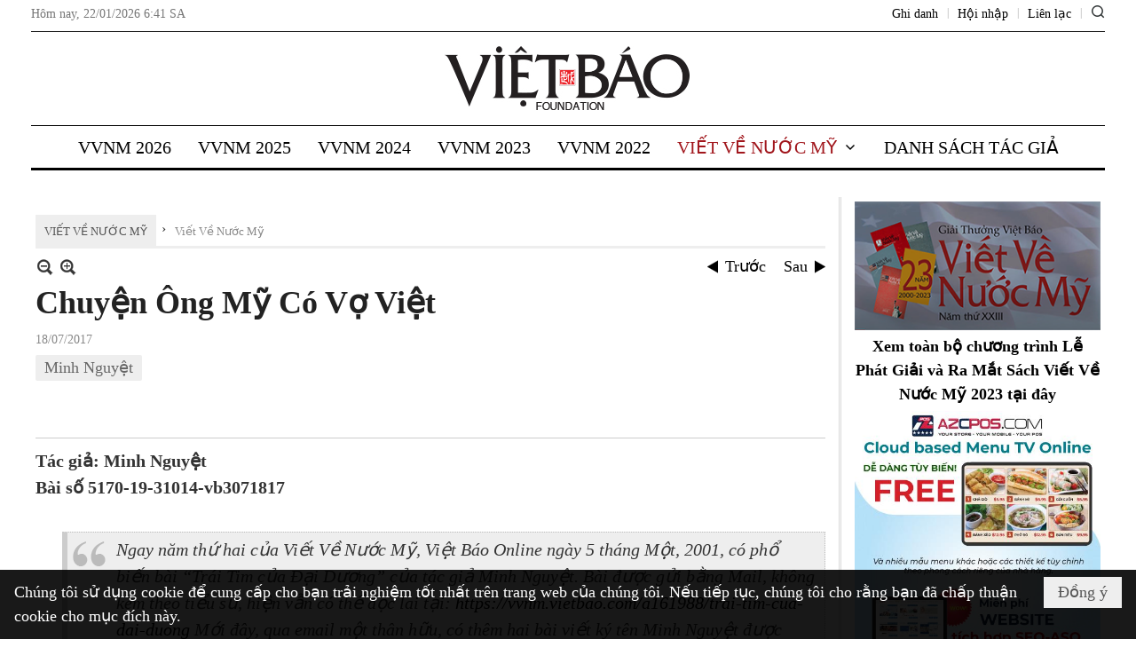

--- FILE ---
content_type: text/html; charset=utf-8
request_url: https://vvnm.vietbao.com/p210a246622/591/chuyen-ong-my-co-vo-viet
body_size: 24154
content:
<!DOCTYPE html><html lang="vi-VN" data-culture="vi-VN"><head><title>Chuyện Ông Mỹ Có Vợ Việt - Viết Về Nước Mỹ - Việt Báo Viết Về Nước Mỹ</title><meta http-equiv="Content-Type" content="text/html; charset=utf-8" /><meta charset="utf-8" /><meta name="viewport" content="width=device-width, initial-scale=1.0, maximum-scale=5" /><meta name="format-detection" content="telephone=no" /><link href="https://vvnm.vietbao.com/rss/210/viet-ve-nuoc-my" rel="alternate" title="Việt Báo Viết Về Nước Mỹ - Viết Về Nước Mỹ [RSS]" type="application/rss+xml" /><meta itemscope itemtype="http://schema.org/Article" itemref="meta_publisher dltp_date dltp_name mt_entitypage dltp_image"/><meta id="mt_description" itemprop="description" content="Ngay năm thứ hai của Viết Về Nước Mỹ, Việt Báo Online ngày 5 tháng Một, 2001, có phổ biến bài “Trái Tim của Đại Dương” của tác giả Minh Nguyệt."/><meta id="mt_entitypage" itemprop="mainEntityOfPage" content="/"/><meta property="og:type" content="article"/><meta property="og:site_name" content="Việt Báo Viết Về Nước Mỹ"/><meta property="og:url" content="https://vvnm.vietbao.com/a246622/chuyen-ong-my-co-vo-viet"/><meta itemprop="og:headline" content="Chuyện Ông Mỹ Có Vợ Việt"/><meta itemprop="og:description" content="Ngay năm thứ hai của Viết Về Nước Mỹ, Việt Báo Online ngày 5 tháng Một, 2001, có phổ biến bài “Trái Tim của Đại Dương” của tác giả Minh Nguyệt."/><meta property="og:image" content="https://vvnm.vietbao.com/images/file/6vBP1q_N1AgBAINL/w600/18.jpg"/><meta property="og:title" content="Chuyện Ông Mỹ Có Vợ Việt"/><meta property="og:description" content="Ngay năm thứ hai của Viết Về Nước Mỹ, Việt Báo Online ngày 5 tháng Một, 2001, có phổ biến bài “Trái Tim của Đại Dương” của tác giả Minh Nguyệt."/><meta name="twitter:card" content="summary"/><meta name="twitter:url" content="https://vvnm.vietbao.com/a246622/chuyen-ong-my-co-vo-viet"/><meta name="twitter:title" content="Chuyện Ông Mỹ Có Vợ Việt"/><meta name="twitter:description" content="Ngay năm thứ hai của Viết Về Nước Mỹ, Việt Báo Online ngày 5 tháng Một, 2001, có phổ biến bài “Trái Tim của Đại Dương” của tác giả Minh Nguyệt."/><meta name="twitter:image" content="https://vvnm.vietbao.com/images/file/6vBP1q_N1AgBAINL/w600/18.jpg"/><script type="text/javascript" src="https://vnvnspr.vnvn.net/cmd/vnvn_jobs?d=vvnm.vietbao.com"></script><meta name="author" content="Việt Báo Viết Về Nước Mỹ"/><meta name="keywords" content="Minh Nguyệt,Việt Nam,Đức,Houston,Việt Báo,San Antonio,Viết Về Nước Mỹ,"/><meta name="description" content="Ngay năm thứ hai của Viết Về Nước Mỹ, Việt Báo Online ngày 5 tháng Một, 2001, có phổ biến bài “Trái Tim của Đại Dương” của tác giả Minh Nguyệt."/><meta id="meta_author" itemprop="author" content="Dân Việt"/><meta property="og:author" content="Dân Việt"/><!-- Google tag (gtag.js) -->
<script async src="https://www.googletagmanager.com/gtag/js?id=G-W51ZMCQ1K2"></script>
<script>
  window.dataLayer = window.dataLayer || [];
  function gtag(){dataLayer.push(arguments);}
  gtag('js', new Date());

  gtag('config', 'G-W51ZMCQ1K2');
</script><link href="/content/themes/owner/vietbao_com/css/BQDeANWcLQflP2G2BU2WxtvZqLUFTZbG29motfx8n6KwMqtN.fcss" rel="preload" as="style"/><link href="/content/themes/owner/vietbao_com/css/AQAgADPDHXcz3TLr4d-LQPPfvuvh34tA89--6zPDHXcz3TLr.fcss" rel="preload" as="style"/><link href="/content/themes/owner/vietbao_com/css/EACpA32oLv8q6LnNXgfdZOMRPz9eB91k4xE_P-Amnc90Gct1.fcss" rel="preload" as="style"/><link href="/content/themes/owner/vietbao_com/browser/AwBQACvhlYjpTt-fONop-OQf2YU42in45B_ZhXsQwLOIvDBp.fcss" rel="preload" as="style"/><link href="/content/themes/owner/vietbao_com/css/BQDeANWcLQflP2G2BU2WxtvZqLUFTZbG29motfx8n6KwMqtN.fcss" rel="stylesheet" type="text/css"/><link href="/content/themes/owner/vietbao_com/css/AQAgADPDHXcz3TLr4d-LQPPfvuvh34tA89--6zPDHXcz3TLr.fcss" rel="stylesheet" type="text/css"/><link href="/content/themes/owner/vietbao_com/css/EACpA32oLv8q6LnNXgfdZOMRPz9eB91k4xE_P-Amnc90Gct1.fcss" rel="stylesheet" type="text/css"/><link href="/content/themes/owner/vietbao_com/browser/AwBQACvhlYjpTt-fONop-OQf2YU42in45B_ZhXsQwLOIvDBp.fcss" rel="stylesheet" type="text/css"/><noscript><link type="text/css" rel="stylesheet" href="/content/themes/owner/vietbao_com/css/AQAmAFK-ruuB0U3kTE4han0uQxpMTiFqfS5DGlK-ruuB0U3k.fcss"/></noscript><link rel="canonical" href="https://vvnm.vietbao.com/a246622/chuyen-ong-my-co-vo-viet" /><link rel="icon" sizes="192x192" href="https://vvnm.vietbao.com/images/file/VO0nDn9_1wgBAql_/vietbao-logo-vvnm-add-home-screen-144x144.png"/><link rel="icon" sizes="128x128" href="https://vvnm.vietbao.com/images/file/VO0nDn9_1wgBAql_/w150/vietbao-logo-vvnm-add-home-screen-144x144.png"/><link rel="apple-touch-icon" href="https://vvnm.vietbao.com/images/file/VO0nDn9_1wgBAql_/vietbao-logo-vvnm-add-home-screen-144x144.png"/><link rel="apple-touch-icon" sizes="76x76" href="https://vvnm.vietbao.com/images/file/VO0nDn9_1wgBAql_/w100/vietbao-logo-vvnm-add-home-screen-144x144.png"/><link rel="apple-touch-icon" sizes="120x120" href="https://vvnm.vietbao.com/images/file/VO0nDn9_1wgBAql_/w150/vietbao-logo-vvnm-add-home-screen-144x144.png"/><link rel="apple-touch-icon" sizes="152x152" href="https://vvnm.vietbao.com/images/file/VO0nDn9_1wgBAql_/vietbao-logo-vvnm-add-home-screen-144x144.png"/><meta name="apple-mobile-web-app-title" content="Việt&#32;Báo&#32;VVNM"/><meta name="application-name" content="Việt&#32;Báo&#32;VVNM"/><link rel="shortcut icon" type="image/x-icon" href="https://vvnm.vietbao.com/images/file/OEHGjH5_1wgBAmtP/favicon.png"/><script id="script_loader_init">document.cookie='fn_screen='+window.innerWidth+'x'+window.innerHeight+'; path=/';if(!$)var _$=[],_$$=[],$=function(f){_$.push(f)},js_loader=function(f){_$$.push(f)}</script><script type="text/javascript">(function(){var l=window.language,a={"message":"Thông báo","ok":"Đồng ý","cancel":"Hủy lệnh","close":"Đóng lại","enable_cookie":"Trình duyệt của bạn đã tắt cookie. Hãy chắc chắn rằng cookie được bật và thử lại.","":""};if(!l){l=window.language={}}for(var n in a){if(!l[n])l[n]=a[n]}})()</script><style type="text/css">
body {}
.show_inLarge { display: block;}
.show_inMobile { display: none;}

/*#region TopMenuSub */
.vb_menuStyleSub  { text-align: center;}
.vb_menuStyleSub .nw_menu_horizontalsub .nw_menu_root { display: inline-block; width: 100%;}
.vb_menuStyleSub .nw_menu_horizontalsub { background: #fff; border-bottom: 0; padding-bottom: 0; height: 47px;}
	.vb_menuStyleSub .nw_menu_horizontalsub ul, .vb_menuStyleSub .nw_menu_horizontalsub li { list-style: none; outline-style: none; margin: 0; padding: 0; list-style-position: outside; }
	.vb_menuStyleSub .nw_menu_horizontalsub .liMenu { display: inline-block; float: none; }
		.vb_menuStyleSub .nw_menu_horizontalsub .liMenu .aMenu { text-align: left; display: block; background-color: #fff!important; height: 47px; text-transform: uppercase; color: #000; font-size: 20px; font-weight: 500; padding: 7px 15px 5px; }
		.vb_menuStyleSub .nw_menu_horizontalsub .liMenu .nw_menu_icon { display: block; float: left; margin: 4px 7px 0 -23px; width: 16px; height: 16px; background-repeat: no-repeat; background-position: center center; }

		.vb_menuStyleSub .nw_menu_horizontalsub .liMenu.liMenuOpen { z-index: 1000; }
		.vb_menuStyleSub .nw_menu_horizontalsub .liMenu.liMenuHover > .aMenu,
		.vb_menuStyleSub .nw_menu_horizontalsub .liMenu:hover > .aMenu,
		.vb_menuStyleSub .nw_menu_horizontalsub .liMenu.liMenuActive > .aMenu { color: #a1161c; background-color: #fff;}
		.vb_menuStyleSub .nw_menu_horizontalsub .liMenu.liMenuHasIcon > .aMenu { padding-left: 38px; }
		.vb_menuStyleSub .nw_menu_horizontalsub .liMenu.liMenuHasChild > .aMenu { padding-right: 38px; }

	.nw_menu_horizontalsub .ulMenu_0 > .liMenu > .ulMenu { border-top: 3px solid #000; overflow-x: hidden; overflow-y: auto;  -webkit-overflow-scrolling: touch; max-height: calc(100vh - 200px); --conversation-list-height: calc(100vh - 200px); --conversation-list-height-have-title-bar: calc(100vh - 200px); --update-btn-height: 0px; }
	.vb_menuStyleSub .nw_menu_horizontalsub .ulMenu_0>.liMenu>.ulMenu {display:none !important}
	.vb_menuStyleSub .nw_menu_horizontalsub .ulMenu_0 >.liMenu.liMenuHold > .ulMenu { display:none !important; } 
	.vb_menuStyleSub .nw_menu_horizontalsub .ulMenu_0 >.liMenu.liMenuHover > .ulMenu { display:flex !important; } 
	.vb_menuStyleSub .nw_menu_horizontalsub .ulMenu_0 { background: #fff; z-index: 900; }
		.vb_menuStyleSub .nw_menu_horizontalsub .ulMenu_0 > .liMenu > .ulMenu { min-height: 200px; background: #fff; padding: 20px; position: absolute; width: 100%; max-width: 1600px; margin: 0 auto; z-index: 5; top: 100%; left: 0; right: 0; display: none; -webkit-box-shadow: 0px 2px 5px rgba(0, 0, 0, 0.4); -moz-box-shadow: 0px 2px 5px rgba(0, 0, 0, 0.4); box-shadow: 0px 2px 5px rgba(0, 0, 0, 0.4); -webkit-box-sizing:border-box; -ms-box-sizing:border-box; box-sizing:border-box;}
		.vb_menuStyleSub .nw_menu_horizontalsub .ulMenu_0 > .liMenu.liMenuHold > .aMenu { color: #a1161c;}
		.vb_menuStyleSub .nw_menu_horizontalsub .ulMenu_0 > .liMenu.liMenuHold > .ulMenu { display: block; -nw-opacity: 1 !important; }
		.vb_menuStyleSub .nw_menu_horizontalsub .ulMenu_0 > .liMenu.liMenuHover > .ulMenu { z-index: 10; display: flex!important; display: -webkit-flex!important; flex-flow: row wrap; -webkit-flex-flow: row wrap; }

	.vb_menuStyleSub .nw_menu_horizontalsub .ulMenu .ulMenu .liMenu { position: relative; display: block; float: none; flex-grow: 1; -webkit-flex-grow: 1; vertical-align: top; }
	.vb_menuStyleSub .nw_menu_horizontalsub .ulMenu .ulMenu .liMenu {  width: 20%; max-width: 20%;}
		.vb_menuStyleSub .nw_menu_horizontalsub .ulMenu .ulMenu .liMenu .aMenu { background-color: #fff; padding-bottom: 6px; color: #000; font-size: 17px; text-transform: none; font-weight: 600;}
		.vb_menuStyleSub .nw_menu_horizontalsub .ulMenu .ulMenu .liMenu.liMenuHover > .aMenu,
		.vb_menuStyleSub .nw_menu_horizontalsub .ulMenu .ulMenu .liMenu:hover > .aMenu,
		.vb_menuStyleSub .nw_menu_horizontalsub .ulMenu .ulMenu .liMenu.liMenuActive > .aMenu { color: #a1161c;}

	.vb_menuStyleSub .nw_menu_horizontalsub .ulMenu .ulMenu_1 > .liMenu > .ulMenu,
	.vb_menuStyleSub .nw_menu_horizontalsub .ulMenu .ulMenu .ulMenu_2 > .liMenu > .ulMenu,
	.vb_menuStyleSub .nw_menu_horizontalsub .ulMenu .ulMenu .ulMenu .ulMenu_3 > .liMenu > .ulMenu { height: auto!important; top: 0!important; left: 0!important; min-width: 100%!important; max-width: 100%!important;}
	
	.vb_menuStyleSub .nw_menu_horizontalsub .ulMenu .ulMenu .ulMenu { background: #fff; display: block!important; position: relative!important; width: 100%; -webkit-box-shadow: none; -moz-box-shadow: none; box-shadow: none;}
		.vb_menuStyleSub .nw_menu_horizontalsub .ulMenu .ulMenu .ulMenu .liMenu { float: none; position: relative; width: 100%!important; min-width: 100%!important; max-width: 100%!important;}
			.vb_menuStyleSub .nw_menu_horizontalsub .ulMenu .ulMenu .ulMenu .liMenu .aMenu { background: #fff url(/images/file/0ItxZ69C2ggBAj0y/icon1.png) 20px 17px no-repeat; color: #222; font-size: 15px; font-weight: 400; padding-top: 6px; padding-bottom: 6px; padding-left: 32px; border: 0;}
			.vb_menuStyleSub .nw_menu_horizontalsub .ulMenu .ulMenu .ulMenu .liMenu.liMenuHover > .aMenu,
			.vb_menuStyleSub .nw_menu_horizontalsub .ulMenu .ulMenu .ulMenu .liMenu:hover > .aMenu,
			.vb_menuStyleSub .nw_menu_horizontalsub .ulMenu .ulMenu .ulMenu .liMenu.liMenuActive > .aMenu { color: #a1161c; background-image: url(/images/file/UOkOaK9C2ggBAq00/icon1-hover.png);}
		
		.vb_menuStyleSub .nw_menu_horizontalsub .ulMenu .ulMenu .ulMenu  .ulMenu .liMenu .aMenu { background: #fff url(/images/file/8UxAZq9C2ggBAlBO/icon-submenu.png) 35px 14px no-repeat; color: #555; font-size: 13px; font-weight: 400; padding-top: 6px; padding-bottom: 6px; padding-left: 50px; }
		.vb_menuStyleSub .nw_menu_horizontalsub .ulMenu .ulMenu .ulMenu  .ulMenu .liMenu.liMenuHover > .aMenu,
			.vb_menuStyleSub .nw_menu_horizontalsub .ulMenu .ulMenu .ulMenu  .ulMenu .liMenu:hover > .aMenu,
			.vb_menuStyleSub .nw_menu_horizontalsub .ulMenu .ulMenu .ulMenu  .ulMenu .liMenu.liMenuActive > .aMenu { color: #a1161c; background-image: url(/images/file/57ndZq9C2ggBAjAn/icon-submenu-hover.png);}
		
	.vb_menuStyleSub .nw_menu_horizontalsub .nw_menu_text { display: block; overflow: hidden; padding-top: 2px; }
	.vb_menuStyleSub .nw_menu_horizontalsub .nw_menu_btn { background: url(/images/file/eU5aaa9C2ggBAsd5/sprite-x.png) -16px -122px no-repeat; margin: 9px -23px 0 7px; width: 16px; height: 16px; display: block; float: right; }
	.vb_menuStyleSub .nw_menu_horizontalsub .ulMenu .ulMenu .nw_menu_btn { background: none; margin: 0; padding: 0; width: 0; height: 0; }
/*
	.vb_menuStyleSub .nw_menu_horizontalsub .ulMenu .ulMenu .ulMenu.ulMenuTopLeft { top: 100%; left: 0; }
	.vb_menuStyleSub .nw_menu_horizontalsub .ulMenu .ulMenu .ulMenu .ulMenu.ulMenuTopLeft { top: 100%; left: 0; }
	.vb_menuStyleSub .nw_menu_horizontalsub .ulMenu .ulMenu .ulMenu.ulMenuTopRight { top: 100%; right: 0; }
	.vb_menuStyleSub .nw_menu_horizontalsub .ulMenu .ulMenu .ulMenu .ulMenu.ulMenuTopRight { top: 100%; right: 0; }

	.vb_menuStyleSub .nw_menu_horizontalsub .ulMenu .ulMenu .ulMenu.ulMenuBottomLeft { top: 100%; left: 0; }
	.vb_menuStyleSub .nw_menu_horizontalsub .ulMenu .ulMenu .ulMenu .ulMenu.ulMenuBottomLeft { top: 100%; left: 0; }
	.vb_menuStyleSub .nw_menu_horizontalsub .ulMenu .ulMenu .ulMenu.ulMenuBottomRight { top: 100%; right: 0; }
	.vb_menuStyleSub .nw_menu_horizontalsub .ulMenu .ulMenu .ulMenu .ulMenu.ulMenuBottomRight { top: 100%; left: 0; }
*/
/*#endregion*/

.button, .button:visited { display: inline-block;}
.pl_date, .pl_time, .pd_time, .pd_view, .pl_view { display: none!important;}
.nw_post_detail .pd_info .pd_date, .nw_post_detail .pd_info .pd_view { font-size: 14px;}
.vb_client_timer { font-size: 14px; padding: 2px 10px 0 0; color: #777;}
.nw_boxing .nw_boxing_title, .nw_menu_horizontal .liMenu .aMenu, .nw_menu_mobile .liMenu .aMenu, .nw_menu_mobile .liMenu .aMenu { text-transform: uppercase; }
.nw_menu_horizontal .ulMenu .ulMenu .liMenu .aMenu, .nw_menu_mobile .ulMenu .ulMenu .liMenu .aMenu, .nw_menu_mobile .ulMenu .ulMenu .liMenu .aMenu { text-transform: none;}

.div_menuRight .nw_boxing .nw_boxing_content .nw_boxing_padding { padding: 0;}

.div_userSeperator, .div_top_item { vertical-align: top;}
.vb_hotnewsSlide .pl_list .pl_row { border-bottom: 0;}
.vb_hotnewsSlide .ibox_effect_random .pl_row { padding: 0 !important;}
.ibox_effect_random .pl_row { padding: 0 !important;}
.div_tinmoi .pl_list .pl_row {border-bottom: 0;}

.pl_author { display: inline-block; margin-top: 0;}
.nw_image_caption { font-size: 17px !important;  color: #777;}
.nw_zoomcontent.normal { font-size: 20px;}
.pl_author {  vertical-align: top !important;}
.ibox_effect { overflow: hidden; width: 100% !important;}
.vb_parentnews2 .pl_list .pl_thumbnail_border, .vb_parentnews2 .pl_list .pl_thumbnail_border a, .vb_parentnews2 .pl_list .pl_thumbnail_border a img { height: auto!important;}
.nff .nff_note { font-size: 14px!important;}
.nw_post_detail .pd_upost_user > div {  font-size: 16px!important;}
.nw_post_detail .pd_header { border-bottom: 1px solid #ccc;}
.top_related  { border-top: 2px dashed #ccc; margin-top: 25px; padding-top: 15px;}
.top_related > li { font-size: 15px!important; padding-bottom: 5px;}

.div_ykien { background: #ccc; padding: 10px;}
.div_ykien .nw_boxing .nw_boxing_title,
.div_ykien .nw_boxing .nw_boxing_content,
.div_ykien .nw_lym_content { background-color: #eee;}
.div_ykien .nw_boxing .nw_boxing_title a { color: #115df5;}
.div_ykien .nw_boxing .nw_boxing_content { border-color: #115df5;}

.div_title_small .pl_list .pl_title h2 { font-size: 17px;}
.div_right_column .nw_box_list_brief .pl_thumbnail { margin: 5px 0;}

.div_column {  { height: 100%; width: 100%; display: flex; display: -webkit-flex; flex-flow: row wrap; -webkit-flex-flow: row wrap;  border: 0!important;}}
.div_left_column, .div_right_column { flex-grow: 1; -webkit-flex-grow: 1; vertical-align: top; }
.div_left_column { width: 100%; padding-right: 327px;  margin-right: -327px;}
.div_right_column { width: 318px; padding-left: 13px; border-left: 3px double #d8d8d8;}
.div_right_column .nw_lym_content { padding-left: 0; padding-right: 0;}

.top_related {display: none!important;}

.div_logo1.col-no-padding .nw_lym_content { padding-left: 10px; padding-right: 10px;}
.div_scroll_top .off_scroll { display: none;}

.vb_parentnews7 .pl_thumbnail {
    margin: 10px 10px 10px 0!important;
}

@media (max-width: 1230px) {
.div_paddingLR .nw_lym_content { padding-left: 15px; padding-right: 15px;}
}

@media (min-width: 728px) {
.show_inLarge { display: block;}
.show_inMobile { display: none;}
}
@media (max-width: 727px) {
.show_inLarge { display: none;}
.show_inMobile { display: block;}
}

@media (max-width: 990px) {
.OFF_inMobile { display: none;}
.div_column { height: 100%; width: 100%; display: block; }
.div_left_column, .div_right_column { flex-grow: 1; -webkit-flex-grow: 1; vertical-align: top; width: 100%!important; }
.div_left_column { width: 100%!important; padding-right: 0!important;  margin-right: 0!important;}
.div_right_column { width: 100%!important; padding: 10px!important; border: 0!important;}
.div_right_column .nw_box_list_brief .pl_thumbnail {  margin: 5px 10px 0 0;}
.ibox_effect { overflow: hidden; height: auto!important; }
.vb_parentnews3 .nw_box_list_brief .pl_row_first .pl_thumbnail { margin: 5px 10px 0 0;}
}
@media (min-width: 640px) {
.div_img_repons_120 .pl_thumbnail_border a, .div_img_repons_120 .pl_thumbnail_border a img { height: auto!important; width: 120px!important;}
.div_img_repons_240 .pl_thumbnail_border a, .div_img_repons_240 .pl_thumbnail_border a img { height: auto!important; width: 240px!important;}
}
@media (max-width: 639px) {
.vb_parentnews1 .nw_box_list_brief .pl_row_first .pl_thumbnail,
.nw_box_list_brief .pl_thumbnail, .nw_post_list_brief .pl_thumbnail,
.vb_parentnews1 .pl_row_first .nw_box_list_brief .pl_thumbnail,
.vb_parentnews2 .pl_row_first .nw_box_list_brief .pl_thumbnail,
.vb_parentnews3 .pl_row_first .nw_box_list_brief .pl_thumbnail,
.vb_parentnews1 .pl_row_first .nw_post_list_brief .pl_thumbnail,
.vb_parentnews2 .pl_row_first .nw_post_list_brief .pl_thumbnail,
.vb_parentnews3 .pl_row_first .nw_post_list_brief .pl_thumbnail {  float: none; margin: 5px 0;}

.vb_parentnews1 .nw_box_list_brief .pl_thumbnail,
.vb_parentnews2 .nw_box_list_brief .pl_thumbnail,
.vb_parentnews3 .nw_box_list_brief .pl_thumbnail,
.vb_parentnews1 .nw_post_list_brief .pl_thumbnail,
.vb_parentnews2 .nw_post_list_brief .pl_thumbnail,
.vb_parentnews3 .nw_post_list_brief .pl_thumbnail {  float: left; margin: 5px 10px 0 0;}
.pl_list .pl_thumbnail_border a,
.pl_list .pl_thumbnail_border a img { width: 100%!important; height: auto!important;}
.div_top_item { padding: 0;}
.pl_list .pl_thumbnail_border a { display: inline-block;}
.pl_list .pl_thumbnail_border a, .pl_list .pl_thumbnail_border a img,
.div_img_repons_120 .pl_thumbnail_border a, .div_img_repons_120 .pl_thumbnail_border a img,
.div_img_repons_240 .pl_thumbnail_border a, .div_img_repons_240 .pl_thumbnail_border a img { max-width: 100%!important; height: auto!important; width: auto!important;}
.pl_list .pl_thumbnail_border { text-align: center;}
}
@media (max-width: 320px) {
.off_mobile { display: none;}
}
@media only screen and (min-device-width: 100px) and (max-device-width: 5000px) and (orientation:portrait) and (-webkit-min-device-pixel-ratio: 2) {
  .region_member, .div_top_item, .region_member .div_show_large { margin-top: 0!important; vertical-align: top;}
}
@media only screen and (min-device-width: 100px) and (max-device-width: 5000px) and (orientation:landscape) and (-webkit-min-device-pixel-ratio: 2) {
  .region_member, .div_top_item, .region_member .div_show_large { margin-top: 0!important; vertical-align: top;}
}
	.visible-mobile{display:none !important}
	.visible-tablet{display:none !important}
	.visible-classic{display:none !important}
</style><style type="text/css" media="all">.nw_pagepost_hascontent_visible{display:block}.nw_pagepost_hascontent_hidden{display:none}</style></head><body class="lang_vi  css_device_Modern"><div id="meta_publisher" itemprop="publisher" itemscope itemtype="https://schema.org/Organization"><div itemprop="logo" itemscope itemtype="https://schema.org/ImageObject"><meta itemprop="url" content="https://vvnm.vietbao.com/images/file/itOGMH5_1wgBAhtH/vietbao-vvnm-logo.png"/><meta itemprop="width" content="250"/><meta itemprop="height" content="75"/></div><meta itemprop="name" content="Việt&#32;Báo&#32;Viết&#32;Về&#32;Nước&#32;Mỹ"/><meta itemprop="url" content="https://vvnm.vietbao.com/"/></div><div class="bg_body_head"><div></div></div><div class="bg_body"><div id="nw_root" class="nw_root"><div class="nw_lym_area nw_lym_container"><div class="nw_lym_row" data-name="Header" id="nwwg_5" data-wid="5"><div class="nw_lym_content"><div class="nw_widget" data-name="DFP" id="nwwg_5100" data-wid="5100"><script type="text/javascript" src="https://securepubads.g.doubleclick.net/tag/js/gpt.js" async=""></script><script type="text/javascript">var googletag = googletag || {};googletag.cmd = googletag.cmd || []; googletag.cmd.push(function() {googletag.defineSlot('/5464244/336x280', [[300, 250], [336, 280]], 'div-gpt-ad-1541014537025-0').addService(googletag.pubads()); googletag.defineSlot('/5464244/VB72890TOP', [[320, 40], [728, 90], 'fluid'], 'div-gpt-ad-1579063274712-0').addService(googletag.pubads()); googletag.defineSlot('/5464244/VB72890MIDDLE', [728, 90], 'div-gpt-ad-1579063638576-0').addService(googletag.pubads()); googletag.defineSlot('/5464244/VB300250RIGHTTOP', [300, 250], 'div-gpt-ad-1579063606524-0').addService(googletag.companionAds()).addService(googletag.pubads()); googletag.defineSlot('/5464244/VBARTICLEDETAIL', [[728, 90],[300, 600]], 'div-gpt-ad-1579063719434-0').addService(googletag.companionAds()).addService(googletag.pubads()); googletag.defineSlot('/5464244/VB300250RIGHTMIDDLE', [300, 250], 'div-gpt-ad-1580344301137-0').addService(googletag.companionAds()).addService(googletag.pubads()); googletag.defineSlot('/5464244/VB300250RIGHTBOTTOM', [300, 250], 'div-gpt-ad-1582515392978-0').addService(googletag.companionAds()).addService(googletag.pubads()); googletag.defineSlot('/5464244/VB300600RIGHT', [300, 600], 'div-gpt-ad-1593398914201-0').addService(googletag.pubads()); googletag.defineSlot('/5464244/ARTICLEDETAILCENTER', [[300, 600],[728, 90]], 'div-gpt-ad-1596509203744-0').addService(googletag.pubads()); googletag.defineSlot('/5464244/VBRIGHT300X750', [300, 750], 'div-gpt-ad-1638233169707-0').addService(googletag.pubads()); googletag.defineSlot('/5464244/VIETBAO1070x250', [1180, 250], 'div-gpt-ad-1641525438150-0').addService(googletag.pubads()); googletag.pubads().enableSingleRequest(); googletag.pubads().collapseEmptyDivs(); googletag.pubads().enableVideoAds(); googletag.companionAds().setRefreshUnfilledSlots(true); googletag.enableServices()}); </script></div><div class="clear"></div></div></div><div class="nw_lym_row slideInDown_menu" data-name="ScrolTop" id="myScrollFixed" data-wid="4784"><div class="nw_lym_area"><div class="nw_lym_row" data-name="Row" id="nwwg_5070" data-wid="5070"><div class="nw_lym_content"><div class="clear"></div></div></div><div class="nw_lym_row div_top&#32;col-no-padding" data-name="region_top" id="nwwg_5074" data-wid="5074"><div class="nw_lym_area"><div class="nw_lym_row region_maxwidth2&#32;region_top" style="position:&#32;relative;&#32;padding-top:&#32;3px;&#32;padding-bottom:&#32;3px;" data-name="region_maxwidth" id="nwwg_5075" data-wid="5075"><div class="nw_lym_area"><div class="nw_lym_row" data-name="Top" id="nwwg_5076" data-wid="5076"><div class="nw_lym_area"><div class="nw_lym_row" data-name="Row" id="nwwg_5079" data-wid="5079"><div class="nw_lym_content"><div class="nw_widget vb_client_timer&#32;off_mobile" style="float:&#32;left;" data-name="CLIENT&#32;TIMER" id="nwwg_5080" data-wid="5080"><div class="nw_boxing_padding nw_adspot nw_ver_adspotgroup" id="adspotgroup_id__5080"><div class="nw_ver_adspotgroup_h"><div id="adspot_id__299"><div data-load="1"><div>Hôm nay, <span id="vb_timenow">&nbsp;</span></div><script type="text/javascript">
$(function(){
	var f = function(){
		var d = new Date();
		$('#vb_timenow').text(Globalize.format(d, "g"));
	};
	f();
});
$(function () {
	var fLoad = function (o) {
		var imgs = $('img.imglazy', o);
		if (imgs.length) {
			var l = imgs.length;
			for (var i = 0; i < l; ++i) {
				var img = $(imgs[i]);
				img.attr('src', img.attr('data-original'));
			}
		}
	};
	fLoad();
	$(window).bind('news.ini.html', function (event, o) {
		fLoad(o);
	});
});
</script></div><div class="clear"></div></div></div></div></div><div class="nw_widget" style="float:&#32;right;&#32;margin-top:&#32;2px;" data-name="ICON&#32;SEARCH" id="nwwg_5081" data-wid="5081"><div class="nw_boxing_padding nw_adspot nw_ver_adspotgroup" id="adspotgroup_id__5081"><div class="nw_ver_adspotgroup_h"><div id="adspot_id__294"><div class="nw_async noscript" data-type="adspot" data-src="/banner/294/638016793153989042/635230020230327001"><noscript><iframe class="adspot_iframe" src="/banner/294/638016793153989042/635230020230327001" style="border:0"></iframe></noscript></div><div class="clear"></div></div></div></div></div><div class="nw_widget" style="float:&#32;right;&#32;font-size:&#32;14px;&#32;padding:&#32;0;&#32;margin-top:&#32;2px;" data-name="CONTACT&#32;TOP" id="nwwg_5082" data-wid="5082"><div class="nw_boxing_padding nw_adspot nw_ver_adspotgroup" id="adspotgroup_id__5082"><div class="nw_ver_adspotgroup_h"><div id="adspot_id__300"><div class="nw_async noscript" data-type="adspot" data-src="/banner/300/638712464558466457/635230020230327001"><noscript><iframe class="adspot_iframe" src="/banner/300/638712464558466457/635230020230327001" style="border:0"></iframe></noscript></div><div class="clear"></div></div></div></div></div><div class="nw_widget region_member" style="float:&#32;right;&#32;margin-top:&#32;2px;" data-name="LOGIN&#32;-&#32;REGISTER" id="nwwg_5083" data-wid="5083"><div class="div_show_large"><span class="div_top_item"><a href="/user/register/L3AyMTBhMjQ2NjIyLzU5MS9jaHV5ZW4tb25nLW15LWNvLXZvLXZpZXQ" target="_self">Ghi danh</a></span><span class="div_userSeperator">|</span><span class="div_top_item"><a href="/login/L3AyMTBhMjQ2NjIyLzU5MS9jaHV5ZW4tb25nLW15LWNvLXZvLXZpZXQ" target="_self">Hội nhập</a></span></div><div class="div_show_small"><span class="div_top_item"><a href="/user/register/L3AyMTBhMjQ2NjIyLzU5MS9jaHV5ZW4tb25nLW15LWNvLXZvLXZpZXQ" target="_self"><img src="/images/site/blank.png" style="float: none; clear: both; margin: 2px auto 0 auto;" data-info="16,16" alt="Ghi danh" title="Ghi danh" width="16" height="16" class="imglazy" data-original="/images/file/USVqjn5_1wgBAuh5/icon-register.png"/><noscript><img src="/images/file/USVqjn5_1wgBAuh5/icon-register.png" style="float: none; clear: both; margin: 2px auto 0 auto;" data-info="16,16" alt="Ghi danh" title="Ghi danh" width="16" height="16"/></noscript></a></span><span class="div_userSeperator">|</span><span class="div_top_item"><a href="/login/L3AyMTBhMjQ2NjIyLzU5MS9jaHV5ZW4tb25nLW15LWNvLXZvLXZpZXQ" target="_self"><img src="/images/site/blank.png" style="float: none; clear: both; margin: 2px auto 0 auto;" data-info="16,16" alt="Hội nhập" title="Hội nhập" width="16" height="16" class="imglazy" data-original="/images/file/C9GYjX5_1wgBApNb/icon-login.png"/><noscript><img src="/images/file/C9GYjX5_1wgBApNb/icon-login.png" style="float: none; clear: both; margin: 2px auto 0 auto;" data-info="16,16" alt="Hội nhập" title="Hội nhập" width="16" height="16"/></noscript></a></span></div></div><div class="clear"></div></div></div><div class="clear"></div></div><div class="clear"></div></div><div class="nw_lym_row region_search&#32;search_overlay" data-name="region_search" id="search_myOverlay" data-wid="5077"><div class="nw_lym_area"><div class="nw_lym_row" data-name="Row" id="nwwg_5084" data-wid="5084"><div class="nw_lym_content"><div class="nw_widget" data-name="SEARCH&#32;DO&#32;NOT&#32;MODIFY&#32;or&#32;DELETE" id="nwwg_5085" data-wid="5085"><div class="nw_boxing_padding nw_adspot nw_ver_adspotgroup" id="adspotgroup_id__5085"><div class="nw_ver_adspotgroup_h"><div id="adspot_id__293"><div class="nw_async noscript" data-type="adspot" data-src="/banner/293/638016793208986936/635230020230327001"><noscript><iframe class="adspot_iframe" src="/banner/293/638016793208986936/635230020230327001" style="border:0"></iframe></noscript></div><div class="clear"></div></div></div></div></div><div class="nw_widget search_overlay_content&#32;fadeInUpSearch" data-name="SEARCH" id="nwwg_5086" data-wid="5086"><div class="nw_boxing_padding"><div class="nw_search"><form action="/search" method="get"><input type="hidden" value="L3AyMTBhMjQ2NjIyLzU5MS9jaHV5ZW4tb25nLW15LWNvLXZvLXZpZXQ" name="r" /><input name="k" maxlength="48" class="textbox nw_search_txt" type="text" placeholder="Nhập vào từ cần tìm" /><input class="button nw_search_btn" type="submit" value="Tìm kiếm" /><div class="clear"></div></form></div></div></div><div class="clear"></div></div></div><div class="clear"></div></div><div class="clear"></div></div><div class="clear"></div></div><div class="clear"></div></div><div class="clear"></div></div><div class="clear"></div></div><div class="nw_lym_row show_in_pc" style="position:&#32;relative;z-index:&#32;9;" data-name="show_in_pc" id="nwwg_5073" data-wid="5073"><div class="nw_lym_area"><div class="nw_lym_row region_maxwidth&#32;col-no-padding&#32;div_logo1" style="padding-top:&#32;10px;&#32;padding-bottom:&#32;10px;" data-name="LOGO" id="nwwg_5087" data-wid="5087"><div class="nw_lym_area"><div class="nw_lym_row" data-name="Row" id="nwwg_5090" data-wid="5090"><div class="nw_lym_content"><div class="nw_widget" data-name="LOGO&#32;VVNM" id="nwwg_5093" data-wid="5093"><div class="nw_boxing_padding nw_adspot nw_ver_adspotgroup" id="adspotgroup_id__5093"><div class="nw_ver_adspotgroup_h"><div id="adspot_id__296"><div data-load="1"><a href="/cmd/adv_counter?id=296&amp;href=HRHcKoIAeZhSUPVhN3h%2fMPPIEC2M%2bMHmCxUdeH08z9JVS1Pca4sEdtSxrS%2bQDSfqVBDHlKDLlHUECGcWInd9F2qR%2b2e3as6m196AWstiMMRd%2br43stXRBl9wlhYs6UlpsxWZij6teq1VVi7Dv9IWH9kVwRpyucuUjXpVAYSFT6eEos%2byG1dPHxDPO%2bBuDjh9jM3G1GYFqoXsruZ%2fuBRfDnOleTlh58o4fcPtAk7RQovyq%2b9tisNj5fUz%2fDQhLD6oLagBosg5m0qF4qqkN9qUrfcU65VmfonWUZhs6JWwBE%2f0tqTi1nQkUHiNPOnNpaZd1X1%2bW8bTaA6dDDpaJLKt8OCGUvMAg2okvArTc58N6xLab2tU9ZuOkfkTRP3%2b%2fiqLcY2SoR5swKPJrJjhpVTaw0ASfu2uhYRBdFvYwNJTk0Nd4d8V1lQsi0%2fAp%2f7Uue2zA%2fGH%2fFCjr5BUKQzSAni8ddNLId5rNeJgmJ6doFtzrt3zi0hxC1pQjJXErjuTm9%2fnDbHuCbGfL8GhqKyH5CaPGuCXER4%2bgUqQDHgRGUv%2bYO8SLxM2g9oFeTojt%2byL%2fUJIRdufjhW3bKkDMwrweoNJovqhCVJ2deiZrXJvDbXoNbCozNVgyMEz6OnQUkxrZqzRc%2b6nmprz45ZL0S822jNJkU4uronsZDNtrH1PXdBZSLU%3d" title="Việt Báo Foundation – A Nonprofit 501 (c)(3) Organization" target="_self" rel="nofollow"><img src="https://vietbaoonline.com/images/file/DD0_ieMz2wgBALVt/vietbao-logo-300x75.jpg" style="float: none; clear: both; margin: 5px auto; border-width: 0px; width: 300px; display: block;" data-info="300,75" width="300" height="75" alt="Việt Báo Foundation – A Nonprofit 501 (c)(3) Organization" title="Việt Báo Foundation – A Nonprofit 501 (c)(3) Organization" class="nw-img-responsive" /></a></div><div class="clear"></div></div></div></div></div><div class="clear"></div></div></div><div class="clear"></div></div><div class="clear"></div></div><div class="nw_lym_row region_maxwidth2&#32;region_menu&#32;col-no-padding" data-name="region_menu" id="nwwg_5089" data-wid="5089"><div class="nw_lym_area"><div class="nw_lym_row" data-name="Row" id="nwwg_5091" data-wid="5091"><div class="nw_lym_content"><div class="nw_widget vb_menuStyleSub" data-name="TOP&#32;MENU" id="nwwg_5092" data-wid="5092"><div class="nw_menu_horizontalsub nw_menu_popup"><div class="nw_boxing_padding nw_menu_container nw_menu_root"><ul class="ulMenu ulMenu_0"><li class="liMenu liMenuFirst"><a tabindex="0" class="aMenu" href="/p248212/vvnm-2026" title="VVNM 2026"><span class="nw_menu_text">VVNM 2026</span></a></li><li class="liMenu"><a tabindex="0" class="aMenu" href="/p248040/vvnm-2025" title="VVNM 2025"><span class="nw_menu_text">VVNM 2025</span></a></li><li class="liMenu"><a tabindex="0" class="aMenu" href="/p247874/vvnm-2024" title="VVNM 2024"><span class="nw_menu_text">VVNM 2024</span></a></li><li class="liMenu"><a tabindex="0" class="aMenu" href="/p247750/vvnm-2023" title="VVNM 2023"><span class="nw_menu_text">VVNM 2023</span></a></li><li class="liMenu"><a tabindex="0" class="aMenu" href="/p247630/vvnm-2022" title="VVNM 2022"><span class="nw_menu_text">VVNM 2022</span></a></li><li class="liMenu liMenuHasChild liMenuActive liMenuHold"><a tabindex="0" class="aMenu" href="/p210/viet-ve-nuoc-my" title="Viết Về Nước Mỹ" role="button" aria-expanded="false" id="mNjtuiDiUW1J"><span class="nw_menu_btn"></span><span class="nw_menu_text">Viết Về Nước Mỹ</span></a><ul class="ulMenu ulMenu_1" aria-hidden="true" aria-labelledby="mNjtuiDiUW1J"><li class="liMenu liMenuFirst"><a tabindex="-1" class="aMenu" href="/p247540/vvnm-2021" title="VVNM 2021"><span class="nw_menu_text">VVNM 2021</span></a></li><li class="liMenu"><a tabindex="-1" class="aMenu" href="/p247397/vvnm-2020" title="VVNM 2020"><span class="nw_menu_text">VVNM 2020</span></a></li><li class="liMenu"><a tabindex="-1" class="aMenu" href="/p247076/vvnm-2019" title="VVNM 2019"><span class="nw_menu_text">VVNM 2019</span></a></li><li class="liMenu"><a tabindex="-1" class="aMenu" href="/p246787/vvnm-2018" title="VVNM 2018"><span class="nw_menu_text">VVNM 2018</span></a></li><li class="liMenu"><a tabindex="-1" class="aMenu" href="/p246459/vvnm-2017" title="VVNM 2017"><span class="nw_menu_text">VVNM 2017</span></a></li><li class="liMenu"><a tabindex="-1" class="aMenu" href="/p246292/vvnm-2016" title="VVNM 2016"><span class="nw_menu_text">VVNM 2016</span></a></li><li class="liMenu"><a tabindex="-1" class="aMenu" href="/p231953/vvnm-2015" title="VVNM 2015"><span class="nw_menu_text">VVNM 2015</span></a></li><li class="liMenu"><a tabindex="-1" class="aMenu" href="/p210528/vvnm-2014" title="VVNM 2014"><span class="nw_menu_text">VVNM 2014</span></a></li><li class="liMenu"><a tabindex="-1" class="aMenu" href="/p211/vvnm-2013" title="VVNM 2013"><span class="nw_menu_text">VVNM 2013</span></a></li><li class="liMenu"><a tabindex="-1" class="aMenu" href="/p212/vvnm-2012" title="VVNM 2012"><span class="nw_menu_text">VVNM 2012</span></a></li><li class="liMenu"><a tabindex="-1" class="aMenu" href="/p213/vvnm-2011" title="VVNM 2011"><span class="nw_menu_text">VVNM 2011</span></a></li><li class="liMenu"><a tabindex="-1" class="aMenu" href="/p214/vvnm-2010" title="VVNM 2010"><span class="nw_menu_text">VVNM 2010</span></a></li><li class="liMenu"><a tabindex="-1" class="aMenu" href="/p215/vvnm-2009" title="VVNM 2009"><span class="nw_menu_text">VVNM 2009</span></a></li><li class="liMenu"><a tabindex="-1" class="aMenu" href="/p216/vvnm-2008" title="VVNM 2008"><span class="nw_menu_text">VVNM 2008</span></a></li><li class="liMenu"><a tabindex="-1" class="aMenu" href="/p217/vvnm-2007" title="VVNM 2007"><span class="nw_menu_text">VVNM 2007</span></a></li><li class="liMenu"><a tabindex="-1" class="aMenu" href="/p218/vvnm-2006" title="VVNM 2006"><span class="nw_menu_text">VVNM 2006</span></a></li><li class="liMenu"><a tabindex="-1" class="aMenu" href="/p219/vvnm-2005" title="VVNM 2005"><span class="nw_menu_text">VVNM 2005</span></a></li><li class="liMenu"><a tabindex="-1" class="aMenu" href="/p220/vvnm-2004" title="VVNM 2004"><span class="nw_menu_text">VVNM 2004</span></a></li><li class="liMenu"><a tabindex="-1" class="aMenu" href="/p221/vvnm-2003" title="VVNM 2003"><span class="nw_menu_text">VVNM 2003</span></a></li><li class="liMenu"><a tabindex="-1" class="aMenu" href="/p222/vvnm-2002" title="VVNM 2002"><span class="nw_menu_text">VVNM 2002</span></a></li><li class="liMenu"><a tabindex="-1" class="aMenu" href="/p223/vvnm-2001" title="VVNM 2001"><span class="nw_menu_text">VVNM 2001</span></a></li><li class="liMenu"><a tabindex="-1" class="aMenu" href="/p224/vvnm-2000" title="VVNM 2000"><span class="nw_menu_text">VVNM 2000</span></a></li><li class="liMenu liMenuLast"><a tabindex="-1" class="aMenu" href="/p225/thong-bao-vvnm" title="Thông Báo VVNM"><span class="nw_menu_text">Thông Báo VVNM</span></a></li></ul></li><li class="liMenu liMenuLast"><a tabindex="0" class="aMenu" href="/author" target="_self" title="Danh Sách Tác Giả"><span class="nw_menu_text">Danh Sách Tác Giả</span></a></li></ul><div class="clear"></div></div></div></div><div class="clear"></div></div></div><div class="clear"></div></div><div class="clear"></div></div><div class="clear"></div></div><div class="clear"></div></div><div class="nw_lym_row show_in_mobile&#32;col-no-padding" data-name="show_in_mobile" id="nwwg_5072" data-wid="5072"><div class="nw_lym_area"><div class="nw_lym_row" style="padding-left:&#32;10px;&#32;padding-right:&#32;10px;" data-name="Row" id="nwwg_5088" data-wid="5088"><div class="nw_lym_content"><div class="clear"></div></div></div><div class="nw_lym_row region_menu" style="padding-left:&#32;10px;&#32;padding-right:&#32;10px;" data-name="Row" id="nwwg_5132" data-wid="5132"><div class="nw_lym_area"><div class="nw_lym_row" data-name="Row" id="nwwg_5133" data-wid="5133"><div class="nw_lym_area"><div class="nw_lym_col col-lg-6" data-name="Zone" id="nwwg_5145" data-wid="5145"><div class="nw_lym_content"><div class="nw_widget" data-name="LOGO&#32;VVNM" id="nwwg_5136" data-wid="5136"><div class="nw_boxing_padding nw_adspot nw_ver_adspotgroup" id="adspotgroup_id__5136"><div class="nw_ver_adspotgroup_h"><div id="adspot_id__296"><div data-load="1"><a href="/cmd/adv_counter?id=296&amp;href=HRHcKoIAeZhSUPVhN3h%2fMPPIEC2M%2bMHmCxUdeH08z9JVS1Pca4sEdtSxrS%2bQDSfqVBDHlKDLlHUECGcWInd9F2qR%2b2e3as6m196AWstiMMRd%2br43stXRBl9wlhYs6UlpsxWZij6teq1VVi7Dv9IWH9kVwRpyucuUjXpVAYSFT6eEos%2byG1dPHxDPO%2bBuDjh9jM3G1GYFqoXsruZ%2fuBRfDnOleTlh58o4fcPtAk7RQovyq%2b9tisNj5fUz%2fDQhLD6oLagBosg5m0qF4qqkN9qUrfcU65VmfonWUZhs6JWwBE%2f0tqTi1nQkUHiNPOnNpaZd1X1%2bW8bTaA6dDDpaJLKt8OCGUvMAg2okvArTc58N6xLab2tU9ZuOkfkTRP3%2b%2fiqLcY2SoR5swKPJrJjhpVTaw0ASfu2uhYRBdFvYwNJTk0Nd4d8V1lQsi0%2fAp%2f7Uue2zA%2fGH%2fFCjr5BUKQzSAni8ddNLId5rNeJgmJ6doFtzrt3zi0hxC1pQjJXErjuTm9%2fnDbHuCbGfL8GhqKyH5CaPGuCXER4%2bgUqQDHgRGUv%2bYO8SLxM2g9oFeTojt%2byL%2fUJIRdufjhW3bKkDMwrweoNJovqhCVJ2deiZrXJvDbXoNbCozNVgyMEz6OnQUkxrZqzRc%2b6nmprz45ZL0S822jNJkU4uronsZDNtrH1PXdBZSLU%3d" title="Việt Báo Foundation – A Nonprofit 501 (c)(3) Organization" target="_self" rel="nofollow"><img src="https://vietbaoonline.com/images/file/DD0_ieMz2wgBALVt/vietbao-logo-300x75.jpg" style="float: none; clear: both; margin: 5px auto; border-width: 0px; width: 300px; display: block;" data-info="300,75" width="300" height="75" alt="Việt Báo Foundation – A Nonprofit 501 (c)(3) Organization" title="Việt Báo Foundation – A Nonprofit 501 (c)(3) Organization" class="nw-img-responsive" /></a></div><div class="clear"></div></div></div></div></div><div class="clear"></div></div></div><div class="nw_lym_col col-lg-6" data-name="Zone" id="nwwg_5146" data-wid="5146"><div class="nw_lym_content"><div class="nw_widget" style="margin-top:&#32;7px;" data-name="MOBILE&#32;MENU" id="nwwg_5098" data-wid="5098"><div class="nw_menu_mobile"><button aria-label="Open Menu" class="nw_menu_mobile_button nw_menu_mobile_button_collapse" id="gcjSZRbCZJUk" role="button" aria-expanded="false"><span class="icon-bar"></span><span class="icon-bar"></span><span class="icon-bar"></span></button><div class="nw_boxing_padding nw_menu_container nw_menu_root" aria-labelledby="gcjSZRbCZJUk"><ul class="ulMenu ulMenu_0"><li class="liMenu liMenuFirst"><a tabindex="0" class="aMenu" href="/p248212/vvnm-2026" title="VVNM 2026"><span class="nw_menu_text">VVNM 2026</span></a></li><li class="liMenu"><a tabindex="0" class="aMenu" href="/p248040/vvnm-2025" title="VVNM 2025"><span class="nw_menu_text">VVNM 2025</span></a></li><li class="liMenu"><a tabindex="0" class="aMenu" href="/p247874/vvnm-2024" title="VVNM 2024"><span class="nw_menu_text">VVNM 2024</span></a></li><li class="liMenu"><a tabindex="0" class="aMenu" href="/p247750/vvnm-2023" title="VVNM 2023"><span class="nw_menu_text">VVNM 2023</span></a></li><li class="liMenu"><a tabindex="0" class="aMenu" href="/p247630/vvnm-2022" title="VVNM 2022"><span class="nw_menu_text">VVNM 2022</span></a></li><li class="liMenu liMenuHasChild liMenuActive liMenuHold"><a tabindex="0" class="aMenu" href="/p210/viet-ve-nuoc-my" title="Viết Về Nước Mỹ" role="button" aria-expanded="false" id="IOfvWbO0Ue3B"><span class="nw_menu_btn"></span><span class="nw_menu_text">Viết Về Nước Mỹ</span></a><ul class="ulMenu ulMenu_1" aria-hidden="true" aria-labelledby="IOfvWbO0Ue3B"><li class="liMenu liMenuFirst"><a tabindex="-1" class="aMenu" href="/p247540/vvnm-2021" title="VVNM 2021"><span class="nw_menu_text">VVNM 2021</span></a></li><li class="liMenu"><a tabindex="-1" class="aMenu" href="/p247397/vvnm-2020" title="VVNM 2020"><span class="nw_menu_text">VVNM 2020</span></a></li><li class="liMenu"><a tabindex="-1" class="aMenu" href="/p247076/vvnm-2019" title="VVNM 2019"><span class="nw_menu_text">VVNM 2019</span></a></li><li class="liMenu"><a tabindex="-1" class="aMenu" href="/p246787/vvnm-2018" title="VVNM 2018"><span class="nw_menu_text">VVNM 2018</span></a></li><li class="liMenu"><a tabindex="-1" class="aMenu" href="/p246459/vvnm-2017" title="VVNM 2017"><span class="nw_menu_text">VVNM 2017</span></a></li><li class="liMenu"><a tabindex="-1" class="aMenu" href="/p246292/vvnm-2016" title="VVNM 2016"><span class="nw_menu_text">VVNM 2016</span></a></li><li class="liMenu"><a tabindex="-1" class="aMenu" href="/p231953/vvnm-2015" title="VVNM 2015"><span class="nw_menu_text">VVNM 2015</span></a></li><li class="liMenu"><a tabindex="-1" class="aMenu" href="/p210528/vvnm-2014" title="VVNM 2014"><span class="nw_menu_text">VVNM 2014</span></a></li><li class="liMenu"><a tabindex="-1" class="aMenu" href="/p211/vvnm-2013" title="VVNM 2013"><span class="nw_menu_text">VVNM 2013</span></a></li><li class="liMenu"><a tabindex="-1" class="aMenu" href="/p212/vvnm-2012" title="VVNM 2012"><span class="nw_menu_text">VVNM 2012</span></a></li><li class="liMenu"><a tabindex="-1" class="aMenu" href="/p213/vvnm-2011" title="VVNM 2011"><span class="nw_menu_text">VVNM 2011</span></a></li><li class="liMenu"><a tabindex="-1" class="aMenu" href="/p214/vvnm-2010" title="VVNM 2010"><span class="nw_menu_text">VVNM 2010</span></a></li><li class="liMenu"><a tabindex="-1" class="aMenu" href="/p215/vvnm-2009" title="VVNM 2009"><span class="nw_menu_text">VVNM 2009</span></a></li><li class="liMenu"><a tabindex="-1" class="aMenu" href="/p216/vvnm-2008" title="VVNM 2008"><span class="nw_menu_text">VVNM 2008</span></a></li><li class="liMenu"><a tabindex="-1" class="aMenu" href="/p217/vvnm-2007" title="VVNM 2007"><span class="nw_menu_text">VVNM 2007</span></a></li><li class="liMenu"><a tabindex="-1" class="aMenu" href="/p218/vvnm-2006" title="VVNM 2006"><span class="nw_menu_text">VVNM 2006</span></a></li><li class="liMenu"><a tabindex="-1" class="aMenu" href="/p219/vvnm-2005" title="VVNM 2005"><span class="nw_menu_text">VVNM 2005</span></a></li><li class="liMenu"><a tabindex="-1" class="aMenu" href="/p220/vvnm-2004" title="VVNM 2004"><span class="nw_menu_text">VVNM 2004</span></a></li><li class="liMenu"><a tabindex="-1" class="aMenu" href="/p221/vvnm-2003" title="VVNM 2003"><span class="nw_menu_text">VVNM 2003</span></a></li><li class="liMenu"><a tabindex="-1" class="aMenu" href="/p222/vvnm-2002" title="VVNM 2002"><span class="nw_menu_text">VVNM 2002</span></a></li><li class="liMenu"><a tabindex="-1" class="aMenu" href="/p223/vvnm-2001" title="VVNM 2001"><span class="nw_menu_text">VVNM 2001</span></a></li><li class="liMenu"><a tabindex="-1" class="aMenu" href="/p224/vvnm-2000" title="VVNM 2000"><span class="nw_menu_text">VVNM 2000</span></a></li><li class="liMenu liMenuLast"><a tabindex="-1" class="aMenu" href="/p225/thong-bao-vvnm" title="Thông Báo VVNM"><span class="nw_menu_text">Thông Báo VVNM</span></a></li></ul></li><li class="liMenu liMenuLast"><a tabindex="0" class="aMenu" href="/author" target="_self" title="Danh Sách Tác Giả"><span class="nw_menu_text">Danh Sách Tác Giả</span></a></li></ul><div class="clear"></div></div></div></div><div class="clear"></div></div></div><div class="clear"></div></div><div class="clear"></div></div><div class="clear"></div></div><div class="clear"></div></div><div class="nw_lym_row" data-name="Row" id="nwwg_5113" data-wid="5113"><div class="nw_lym_content"><div class="clear"></div></div></div><div class="nw_lym_row searchMobile" style="padding-TOP:&#32;10px;&#32;padding-bottom:&#32;10px;" data-name="Row" id="nwwg_5137" data-wid="5137"><div class="nw_lym_content"><div class="nw_widget show_inMobile" data-name="SEARCH&#32;MOBILE" id="nwwg_5138" data-wid="5138"><div class="nw_boxing_padding"><div class="nw_search"><form action="/search" method="get"><input type="hidden" value="L3AyMTBhMjQ2NjIyLzU5MS9jaHV5ZW4tb25nLW15LWNvLXZvLXZpZXQ" name="r" /><input name="k" maxlength="48" class="textbox nw_search_txt" type="text" placeholder="Nhập vào từ cần tìm" /><input class="button nw_search_btn" type="submit" value="Tìm kiếm" /><div class="clear"></div></form></div></div></div><div class="clear"></div></div></div><div class="clear"></div></div><div class="clear"></div></div><div class="nw_lym_row" data-name="Row" id="nwwg_5071" data-wid="5071"><div class="nw_lym_content"><div class="clear"></div></div></div><div class="clear"></div></div><div class="clear"></div></div><div class="nw_lym_row" data-name="Row" id="nwwg_5069" data-wid="5069"><div class="nw_lym_content"><div class="clear"></div></div></div><div class="nw_lym_row col-no-padding&#32;div_paddingLR" style="padding-top:&#32;5px;&#32;padding-bottom:&#32;5px;" data-name="ADVs" id="nwwg_5119" data-wid="5119"><div class="nw_lym_area"><div class="nw_lym_row region_maxwidth2" data-name="region_maxwidth" id="nwwg_5120" data-wid="5120"><div class="nw_lym_area"><div class="nw_lym_row" data-name="Row" id="nwwg_5121" data-wid="5121"><div class="nw_lym_content"><div class="nw_widget show_inLarge" data-name="Under-TopMENU" id="nwwg_5122" data-wid="5122"><div class="nw_boxing_padding nw_adspot nw_ver_adspotgroup" id="adspotgroup_id__5122"><div class="nw_ver_adspotgroup_h"><div id="adspot_id__326"><div data-load="1"><div id="div-gpt-ad-1641525438150-0" style="width: 1180px; height: 250px; margin: 0 auto;"><script type="text/javascript">
googletag.cmd.push(function() { googletag.display('div-gpt-ad-1641525438150-0'); });
</script></div></div><div class="clear"></div></div></div></div></div><div class="clear"></div></div></div><div class="clear"></div></div><div class="clear"></div></div><div class="clear"></div></div><div class="clear"></div></div><div class="nw_lym_row" data-name="Row" id="nwwg_5118" data-wid="5118"><div class="nw_lym_content"><div class="clear"></div></div></div><div class="nw_lym_row region_maxwidth&#32;width_auto" style="padding-top:&#32;20px;&#32;padding-bottom:&#32;20px;" data-name="region_center" id="nwwg_4783" data-wid="4783"><div class="nw_lym_area"><div class="nw_lym_row" data-name="Row" id="nwwg_4868" data-wid="4868"><div class="nw_lym_area"><div class="nw_lym_col col-lg-9 width_auto&#32;div_border_right" data-name="Zone" id="nwwg_5056" data-wid="5056"><div class="nw_lym_area"><div class="nw_lym_row" data-name="Row" id="nwwg_5058" data-wid="5058"><div class="nw_lym_content"><div class="nw_widget" style="margin-bottom:20px" data-name="QC&#32;728x90&#32;-&#32;Top" id="nwwg_5104" data-wid="5104"><div class="nw_boxing_padding nw_adspot nw_random_adspotgroup" id="adspotgroup_id__5104" data-effect="fade" data-time="15000" data-duration="0" data-hover="1"><div id="adspot_id__301" class="advcurrent"><div data-load="1"><div id="div-gpt-ad-1579063274712-0" style="margin: 0 auto;"><script type="text/javascript">
googletag.cmd.push(function() { googletag.display('div-gpt-ad-1579063274712-0'); });
</script></div></div><div class="clear"></div></div></div></div><div class="nw_widget" style="margin-bottom:&#32;10px;" data-name="NAVIGATOR" id="nwwg_5063" data-wid="5063"><div class="nw_navigator" role="navigation" aria-label="NAVIGATOR"><ul class="ulNav"><li class="liNav liHome"><a class="aNav" href="/"><span class="aNavText">VIẾT&#32;VỀ&#32;NƯỚC&#32;MỸ</span></a></li><li class="liSeperator">›</li><li class="liNav liNavFirst liNavLast liNavActive"><a class="aNav" href="/p210/viet-ve-nuoc-my" title="Viết Về Nước Mỹ"><span class="aNavText">Viết Về Nước Mỹ</span></a></li></ul><div class="clear"></div></div></div><div class="clear"></div></div></div><div class="nw_lym_row" data-name="Row" id="nwwg_5061" data-wid="5061"><div class="nw_lym_area"><div class="nw_lym_row" data-name="Row" id="nwwg_5095" data-wid="5095"><div class="nw_lym_content"><div class="nw_widget" data-name="Content" id="nwwg_29" data-wid="29"><div role="article" itemscope itemtype="http://schema.org/Article" itemref="meta_publisher mt_entitypage"><a id="pDetail" rel="nofollow" href="/a246622/chuyen-ong-my-co-vo-viet" title="Chuyện&#32;Ông&#32;Mỹ&#32;Có&#32;Vợ&#32;Việt" itemprop="url"></a><div class="nw_post_detail_container nw_post_detail_container_brief"><div class="nw_post_detail pd_printable" id="pd_detail_246622"><div id="dltp_image" itemprop="image" itemscope itemtype="https://schema.org/ImageObject"><meta itemprop="url" content="/images/file/6vBP1q_N1AgBAINL/18.jpg" /><meta itemprop="width" content="800"/><meta itemprop="height" content="528"/></div><div class="pd_header"><div class="pd_header_content"><div class="pd_tools pd_tools_top"><div class="pd_nextback"><a class="prevpost" href="/p210a246623/591/di-san-ca-sau" title="Trước"><span class="icon"></span>Trước</a><a class="nextpost" href="/p210a246620/591/doa-hong-tang-me" title="Sau"><span class="icon"></span>Sau</a></div><div class="pd_zoom noscript"><a class="zoomin" title="Thu nhỏ" onclick="return news.zoomin()"><span class="icon"></span></a><a class="zoomout" title="Phóng to" onclick="return news.zoomout()"><span class="icon"></span></a></div><div class="clear"></div></div><div class="pd_title"><h1 id="dltp_name" itemprop="name headline">Chuyện Ông Mỹ Có Vợ Việt</h1></div><div class="pd_info"><span class="pd_date">18/07/2017</span><span class="pd_time">00:00:00</span><span class="pd_view">(Xem: 26179)</span><time id="dltp_date" itemprop="datePublished dateModified" datetime="2017-07-18"></time></div><ul class="pd_author"><li class="title">Tác giả :</li><li class="item" itemprop="author"><a title="Minh&#32;Nguyệt" href="/author/post/2552/1/minh-nguyet">Minh&#32;Nguyệt</a></li><li class="clear"></li></ul><div class="noscript nw_addthis_container nw_addthis_container_32" data-html="&lt;div addthis:url=&quot;https://vvnm.vietbao.com/a246622/chuyen-ong-my-co-vo-viet&quot; addthis:title=&quot;Chuyện Ông Mỹ Có Vợ Việt&quot; addthis:description=&quot;Ngay năm thứ hai của Viết Về Nước Mỹ, Việt Báo Online ngày 5 tháng Một, 2001, có phổ biến bài “Trái Tim của Đại Dương” của tác giả Minh Nguyệt.&quot; class=&quot;addthis_toolbox addthis_default_style addthis_32x32_style&quot;&gt;&lt;a class=&quot;addthis_button_facebook&quot;&gt;&lt;/a&gt;&lt;a class=&quot;addthis_button_twitter&quot;&gt;&lt;/a&gt;&lt;a class=&quot;addthis_button_compact&quot;&gt;&lt;/a&gt;&lt;/div&gt;"></div><div class="vietbao_sharing_bar"><div class="vietbao_sharing"><a rel="nofollow" class="fa fa-facebook" target="_blank" href="https://www.facebook.com/sharer.php?u=https%3a%2f%2fvvnm.vietbao.com%2fa246622%2fchuyen-ong-my-co-vo-viet"></a><a rel="nofollow" target="_blank" class="fa fa-google-plus" href="https://plus.google.com/share?url=https%3a%2f%2fvvnm.vietbao.com%2fa246622%2fchuyen-ong-my-co-vo-viet"></a><a rel="nofollow" target="_blank" class="fa fa-twitter" href="https://twitter.com/intent/tweet?url=https%3a%2f%2fvvnm.vietbao.com%2fa246622%2fchuyen-ong-my-co-vo-viet"></a></div></div><div class="clear"></div></div></div><div class="pd_description nw_zoomcontent normal"><div><div itemprop="description"><div class="clear"></div><p><ul class="top_related"><li><a href="/a247665/thang-tu-que-huong-thu-hai">Tháng Tư &amp; Quê Hương Thứ Hai</a></li><li><a href="/a246685/chut-tinh-voi-houston">Chút Tình Với Houston</a></li><li><a href="/a246659/ke-em-nghe-chuyen-nay">Kể Em Nghe Chuyện Này</a></li></ul></p><span style="font-weight: bold;">Tác giả: Minh Nguyệt</span><br /><span style="font-weight: bold;">Bài số 5170-19-31014-vb3071817</span><br /><br /><blockquote type="cite"><div dir="ltr"><div class="m_-5812876564853279211gmail-pd_description m_-5812876564853279211gmail-nw_zoomcontent m_-5812876564853279211gmail-normal"><div><div><span>Ngay năm thứ hai của Viết Về Nước Mỹ, Việt Báo Online ngày 5 tháng Một, 2001, có phổ biến bài “Trái Tim của Đại Dương” của tác giả Minh Nguyệt. Bài được gửi bằng Mail, không kèm theo tiểu sử, hiện vẫn có thể đọc lai tại:&nbsp;<a href="https://vvnm.vietbao.com/a161988/trai-tim-cua-dai-duong" target="_blank" data-saferedirecturl="https://www.google.com/url?hl=en&amp;q=https://vvnm.vietbao.com/a161988/trai-tim-cua-dai-duong&amp;source=gmail&amp;ust=1500488674697000&amp;usg=AFQjCNHPDPW6YNwqYh8CMgIg4io-RWqnYg">https://vvnm.vietbao.com/<wbr >a161988/trai-tim-cua-dai-duong</wbr></a>&nbsp;Mới đây, qua email một thân hữu, có thêm hai bài viết ký tên Minh Nguyệt được chuyển tới. Được biết,</span><span>&nbsp;bà&nbsp;</span><span>&nbsp;là &nbsp;Minh Nguyệt Graves, một chủ tiệm Nails ở Texas, có chồng người Mỹ làm công chức, lần đầu dự Viết Về Nước Mỹ, &nbsp;không liên hệ với tác giả cùng tên năm 2001.&nbsp;</span><span>Mong tác giả tiếp tục viết và vui lòng bổ túc &nbsp;sơ lược tiểu sử cùng địa chỉ liên lạc.</span></div></div></div></div></blockquote><br /><div style="text-align: center;"><span style="font-weight: bold;">* * *</span></div><br />Ông là người Mỹ, hai lần kết hôn đều không có bà nào là dân nội địa, cả hai đều là người ngoại quốc. Một bà từ châu Âu, một bà từ châu Á. Nói chính xác hơn, một bà người Đức, một bà người Việt Nam.<br /><br />Thế tôi mới hỏi, “Có gì khác biệt?”<br /><br />“Khác nhiều lắm chứ. Nhất là về cách cư xử, ứng xử, và những ngừơi liên hệ với họ.”<br /><br />Ông bảo rằng, bà người Đức, văn hoá họ khá gần người Mỹ. Riêng người Việt Nam thì đúng là cả một cú “shock" với ổng.<br /><br />Hồi mới lấy nhau, còn ở cái nhà cũ. Buổi chiều trong tuần, điện thoại reo, (Hồi đó chưa có cell phone như bây giờ.)<br /><br />"Ông à, tui dẫn chị bạn làm cùng chỗ về nhà chơi, cho chị coi cái patio mình mới làm.”<br /><br />“Mấy giờ?” Ông hỏi.<br /><br />“Chừ đây." (Tiệm cách nhà có 10 phút.) rồi bà tắt máy.<br /><br />Trời ơi, nhà cửa vậy, mà bả đem khách về? Làm sao dọn dẹp cho kịp! Ông hét vang:<br /><br />“Tyler, Clem, ra phụ dọn sơ nhà, Mẹ đưa bạn về chơi!”<br /><br />Sau khi khách ra về, ông mới bảo bà:<br /><br />“Lần sau, muốn đưa ai về nhà, phải thông báo trước để dọn dẹp.”<br /><br />Bà cười;:<br /><br />“Ông cứ quan trọng hóa vấn đề, họ tới chơi 5; 10 phút, có cần phải lo lắng vậy không?”<br /><br />Ông nói:<br /><br />“Nhà là nơi mình ở, sống thoải mái, không cần thiết lúc nào cũng tươm tất, và không phải lúc nào mình cũng muốn có người lạ trong nhà. Ngoại trừ những dịp đặc biệt ra, như sinh nhật, ăn mừng cái gì, thì không ai thích người lạ tới nhà cả!”<br /><br />Rồi khi dọn lên nhà mới, gần khu vực có nhiều người Việt Nam quen với bà vợ, thì chuyện chuông cửa reng rồi có người bước vào nhà mà không hề báo trước là chuyện “thường ngày ở huyện!" Họ tới lúc họ muốn, không thấy đó là chuyện phiền hà cho gia chủ.<br /><br />Một lần nọ, người quen của bà vợ ở xa đến ở nhà ông chơi mấy ngày. Ông lo dọn dẹp nhà cửa (như lệ thường) đón và đưa họ ở phi trường, chở cho họ đi quanh thành phố, rồi xuống San Antonio và Houston chơi.<br /><br />Khi đi đón, ông ghé chợ Sams Club, mua bó hoa đẹp để đi đón khách. Ai dè, gặp khách “sang” quá, phán một câu xanh rờn “Hoa chi như hoa cúng!”<br /><br />Ông bực mình mới bảo bà vợ:<br /><br />“Sao bạn bà sang giàu vậy, mà bà không bảo tôi, để tôi mua hoa loại đắt tiền hơn, và tôi sẽ yêu cầu họ ra khách sạn ở, chứ không cho họ ở nhà mình đâu!"<br /><br />Thông thường như người Mỹ, sau khi đi chơi, ở nhờ nhà ai về, họ sẽ goị điện thoại hay gởi thiệp cám ơn. Hoặc là trước khi chia tay, họ sẽ mời chủ nhà bữa ăn tối thịnh soạn để thay lời cám ơn. Đằng này, người quen của bà vợ, không những không làm vậy, mà ngược lại, đi nói với bạn bè là nhà ông dơ!<br /><br />Ông nghe mà giận lắm! Người gì mà vô ơn! Nghe đâu còn chê ông ở nhà làm vườn mặc chi cái quần Jean cũ rích!<br /><br />Lạy Mẹ! Có ai đi làm vườn mà mặc vest đâu nhỉ? Hay người Việt Nam họ làm vậy không biết chừng?<br /><br />Càng nghĩ ông càng thấy người Việt Nam họ thật khác với người Mỹ của ông lắm!<br /><br />Này nhé, như năm trước ông và nhóm bạn cùng trong quân ngũ, làm một cái hội ngộ, 40 năm ngay tại thành phố nơi ông ở.<br /><br />Sau thời gian chuẩn bị, gởi check, phân công người, họ đã gặp nhau, ăn uống vui vẻ, xong ai về nhà nấy. “Hết xôi rồi việc.”<br /><br />Phía bà vợ thì khác.<br /><br />Ông nghe họ bàn bạc, cũng làm họp mặt này nọ, ở tận bên Việt Nam, cái thành phố Huế xa xôi. Bà vợ ông đợi coi họ có chuẩn bị gì không, đến khoảng 1 tháng trước ngày đó mà vẫn không thấy động tịnh, chi nên hai ông bà quyết định không đi, theo lời khuyên của một người quen trong nhóm.<br /><br />Sự đời oái oăm, mãi đến gần 3 tuần trước cái ngày họ dự định thì họ mới “xôn xao” với lý do họ đưa ra là “Cần gì phải chuẩn bị cho sớm!” (Chả bù với đứa con gái của ông bà, dự định đi Việt Nam chơi với thằng bạn trai, cả hai đứa chuẩn bị trước hơn 13 tháng! Nói điều này với người Mỹ thì họ tin, chứ nói với mấy người Việt Nam thì cũng như không!<br /><br />Họ chẳng hiểu gì đâu. Bà báo cho họ biết và chúc họ “Gặp nhau vui vẻ.” Họ “chưởi” bả một trận tơi bời sương gió, vì cái tội “Sao không chịu tham gia? Kiết, sợ tốn tiền thì nói mẹ nó cho rồi, vậy mà cũng bày đặt làm Việt Kiều, lấy chồng Mỹ?"<br /><br />Kỳ thật, như người Mỹ của ông, sự việc như vậy, chả ai nói gì. Mà có gì để nói đâu? Việc nhà của người ta, mình làm sao biết được. Thử làm cái họp mặt ở thành phố này, ai cản được chân vợ ông? Còn họ, coi mấy người đi được nào?<br /><br />Còn chuyện đang ngủ nửa đêm bị chuông điện thoại đánh thức nữa chứ. Lần đầu, ông hoảng hốt, bật dậy, lo lắng hỏi:<div><div class="nw_adspot nw_adspot_postcontent" style="clear:&#32;both;" id="nwwg_5109"><div class="nw_boxing_padding nw_adspot nw_random_server_adspotgroup" id="adspotgroup_id__5109"><div id="adspot_id__307"><div data-load="1"><div id="div-gpt-ad-1596509203744-0" style="margin: 0 auto; text-align: center;"><script type="text/javascript">
googletag.cmd.push(function() { googletag.display('div-gpt-ad-1596509203744-0'); });
</script></div></div><div class="clear"></div></div></div></div></div><br /><br />"Có ai chết hả? Gọi giờ này thì chỉ có chuyện khẩn cấp thôi. Ai bị gì à?"<br /><br />Tỉnh bơ, bà vợ trả lời:<br /><br />"Mấy người bên Việt Nam, họ không biết bên đó trước bên này 12 tiếng đồng hồ."<br /><br />Ông khuyên:<br /><br />"Vậy bà nên bày cho họ biết."<br /><br />Cứ ngỡ "Cơn ác mộng" bị dựng đầu dậy lúc đêm khuya thanh vắng sẽ... triệt tiêu, ai dè, chuyện đâu vẫn hoàn đó. Nói chi xa xôi, mới cách đây mấy hôm, 2 giờ rưỡi sáng, cả 2 vợ chồng bị thức giấc vì một người bên đó gọi qua. Không ngủ lại được, hai vợ chồng gây lộn, mãi hơn 4 giờ sáng mới thiu thiu ngủ lại, thì 5 giờ rưỡi ông phải dậy chuẩn bị đi làm!<br /><br />Tôi đùa:<br /><br />"Thì đừng để phone gần giường ngủ, khỏi nghe chuông reng."<br /><br />Ông nói:<br /><br />"Không được. Có 2 đứa con gái ở xa, trong bụng lúc nào cũng lo lắng cho tụi nó, nên phải để phone ở đầu giường, lỡ tụi nó cần giúp đỡ."<br /><br />Nếu mà viết cho hết sự khác biệt giữa người Việt nam và người Mỹ của ông, thì chắc là cần cả quyển sách chứ chẳng chơi đâu nhé!<br /><br />Thôi thì “Yêu ai yêu cả đường đi, ghét ai ghét cả tông ti họ hàng.”<br /><br />“Tôi thương vợ, chấp nhận mọi sự khác biệt chứ biết làm sao bây giờ? Phải không cô?"<br /><br />Ông tắc lưỡi, lắc đầu và cười vui./.<br /><br />Bài viết thứ hai:<br /><br />Facebook Và Tui!<br /><br />Sẽ có ngày khi nhìn lại cuộc đời mình, tui sẽ gọi những năm 2009 về sau là những năm “Facebook Và Tui.”<br /><br />Một ngày nọ, nhàn cư vi bất thiện tui mới mạo muội viết thư gởi Facebook để bày tỏ tấm lòng của mình:<br /><br />"Facebook thân mến,<br /><br />Cám ơn bạn đã cho tui cơ hội để giữ lại những kỷ niệm của ngày tháng vui buồn, và cũng cám ơn bạn đã chịu khó cất dùm “tụi hắn”, tui không cần phải lo, bởi vì nhiều khi già cả lú lẫn, “cất chỗ mô kỹ quá” tới khi cần tìm không ra!<br /><br />Cám ơn bạn đã giúp tui tìm ra bao nhiêu là người; cả người quen lẫn người không quen!!! Từ bạn bè cũ, hàng xóm láng giềng ở xa cả nữa vòng trái đất; cho đến những người từng đi ngang trước cửa nhà mình!!! Rất nhiều người tui đã không hề gặp lại từ 30; 40 năm trước!<br /><br />Cám ơn bạn đã cho tui có thêm “Bạn;” những người đến từ nhiều nơi trên hành tinh này. Một số ít trong đó là “ảo” vì chỉ muốn đi lừa tình, lừa tiền mà người Mỹ quen gọi là “Catfish,” (Hẳn họ thất vọng nhiều lắm vì tui vừa xấu vừa nghèo!!!) một phần khác vì tò mò; nhưng may mắn cho tui; đã kết thêm được nhiều người bạn thực sự (Mặc dù chưa gặp mặt bao giờ!)<br /><br />Cám ơn bạn đã giúp tui trở thành “kẻ đưa tin” bất đắc dĩ, vì chuyện "Năm châu bốn bể” chi chi tui cũng “Hơi bị rành!"<br /><br />Cám ơn bạn đã cho tui được đọc báo không tốn tiền mỗi buổi sáng bên ly cà phê và tiếng nhạc réo rắt.<br /><br />Cám ơn bạn đã giúp tui được nói chuyện bằng ngôn ngữ “mẹ đẻ” không tốn tiền và khỏi tốn công đi mua thẻ gọi quốc tế như hồi xưa.<br /><br />Cám ơn bạn đã giúp tui giết thì giờ vào những ngày tiệm nails của tui ế ẩm (Mà chuyện ni thì xảy ra như cơm bữa!)<br /><br />Cám ơn bạn đã cho tui cơ hội để “Khoe” những bức ảnh tui chụp. Tưởng tượng nếu mình chụp ảnh mà không ai coi thì chắc cũng rầu máu lắm.<br /><br />Cám ơn bạn đã cho tui nhìn lại mình nhiều hơn qua “Selfy” để tự dối lòng rằng mình vẫn còn “trẻ và đẹp” chán!!! (Qua lời khen của friends?)<br /><br />...<br /><br />Nhớ thuở mới tập tành dùng Facebook; đó là năm 2009.<br /><br />Thấy ông chồng thỉnh thoảng lại mở computer, đọc tới đọc lui cái chi đó rồi ngồi cười một mình. Tui mới hỏi:<br /><br />“Ông bữa ni bị chi rứa?”<br /><br />“Gặp bạn bè cũ, nói chuyện qua về thấy vui vui, tui mới lập một tài khoản Facebook.” Ông dôn trả lời.<br /><br />Tò mò, tui biểu ổng cho coi, đọc "comments và replies;” qua lại của ổng và bạn bè; thấy ngồ ngộ!!!<br /><br />Tui nói:<br /><br />“Ông làm cho tui một cái Facebook giống rứa.”<br /><br />Ổng nói:<br /><br />“Thôi, hai vợ chồng dùng chung cũng được mà!”<br /><br />Tui lầm bầm, “Cái tội làm biếng, chơ mắc chi mà phải dùng chung; áo quần có mặc chung được mô mà Facebook phải dùng chung? Được rồi, để tụi tự làm cho ổng biết tay!"<br /><br />Nói là làm. Tui mày mò ở cái Computer, (Lúc đó, cả nhà chỉ có 1 cái Computer), nào là phải “Lock out” cái “Facebook account" của ổng, rồi mới "giả vờ" như mình chưa có Account, để mà "sign up” (Không phải "Sign in.”)<br /><br />Mày mò một hồi, tui cũng mở được một Facebook account.<br /><br />Tui phục tui quá!<br /><br />Rồi tui tiếp tục “tự học hỏi" để Download hình. Cái này thì hơi khó, vì hồi nào tới giờ, chủ yếu dùng Email, mà cũng ít khi gởi hình ảnh, (mỗi lần gởi phải nhờ ông dôn giúp).<br /><br />Ông bà mình nói “Vạn sự khởi đầu nan” là đúng thiệt.<br /><br />Ban đầu, đưa được cái hình từ computer vô facebook, nó sao thì cứ để vậy; không biết cách sửa cho thẳng; coi cho được cái hình thì cái cổ cũng gần “troẹo”!<br /><br />Tiếp nữa là tự học để chia xẻ mấy cái video nhạc.<br /><br />Rồi sau đó theo lời gợi ý của chị bạn, tui viết chuyện ngắn đăng ở trang cá nhân dưới phần Notes. Bây giờ thì tui gộp lại thành một trang riêng “Cho Oai.”<br /><br />Lanh chanh tui còn lập nhóm bạn bè này nọ, vui cũng có mà buồn cũng không thiếu.<br /><br />Nói gì thì nói, Facebook đã dạy cho tui nhiều điều (Mà không lấy của tui đồng nào!)<br /><br />Nếu một ngày nào đó, thiên hạ không còn mê Facebook nữa, mà thay vào đó là “Cái gì” khác, thì ít nhứt Facebook vẫn có một chỗ đứng trong “Cuốn sổ đời tui,” không thể chối cãi được.<br /><br />Cám ơn Facebook nhé.”<br /><br />Minh Nguyệt<p><ul class="top_related"><li><a href="/a164145/chan-dung-mot-nguoi-my-tot-bung">Chân Dung Một Người Mỹ Tốt Bụng</a></li><li><a href="/a246206/sau-xua-thuc-day">Sầu Xưa Thức Dậy</a></li><li><a href="/a206836/hai-lua-di-mega-bus">Hai Lúa Đi “Mega Bus”</a></li><li><a href="/a167092/chuyen-tet-tan-mao">Chuyện Tết Tân Mão</a></li></ul></p><div class="clear"></div><div class="nw_adspot nw_adspot_postcontent" style="clear:&#32;both;" id="nwwg_2744"><div class="nw_boxing_padding nw_adspot nw_random_server_adspotgroup" id="adspotgroup_id__2744"><div id="adspot_id__306"><div data-load="1"><div id="div-gpt-ad-1579063719434-0" style="margin: 0 auto; text-align: center;"><script type="text/javascript">
googletag.cmd.push(function() { googletag.display('div-gpt-ad-1579063719434-0'); });
</script></div></div><div class="clear"></div></div></div></div></div><div class="clear"></div></div></div><ul class="pd_tag no_print"><li class="title">Từ khóa :</li><li class="item" itemprop="keywords"><a title="Việt&#32;Nam" href="/tag/23/1/viet-nam">Việt&#32;Nam</a></li><li class="sep">, </li><li class="item" itemprop="keywords"><a title="Đức" href="/tag/254/1/duc">Đức</a></li><li class="sep">, </li><li class="item" itemprop="keywords"><a title="Houston" href="/tag/229/1/houston">Houston</a></li><li class="sep">, </li><li class="item" itemprop="keywords"><a title="Việt&#32;Báo" href="/tag/2390/1/viet-bao">Việt&#32;Báo</a></li><li class="sep">, </li><li class="item" itemprop="keywords"><a title="San&#32;Antonio" href="/tag/4383/1/san-antonio">San&#32;Antonio</a></li><li class="sep">, </li><li class="item" itemprop="keywords"><a title="Viết&#32;Về&#32;Nước&#32;Mỹ" href="/tag/1626/1/viet-ve-nuoc-my">Viết&#32;Về&#32;Nước&#32;Mỹ</a></li><li class="clear"></li></ul><div class="pd_footer"><div class="noscript nw_addthis_container nw_addthis_container_32" data-html="&lt;div addthis:url=&quot;https://vvnm.vietbao.com/a246622/chuyen-ong-my-co-vo-viet&quot; addthis:title=&quot;Chuyện Ông Mỹ Có Vợ Việt&quot; addthis:description=&quot;Ngay năm thứ hai của Viết Về Nước Mỹ, Việt Báo Online ngày 5 tháng Một, 2001, có phổ biến bài “Trái Tim của Đại Dương” của tác giả Minh Nguyệt.&quot; class=&quot;addthis_toolbox addthis_default_style addthis_32x32_style&quot;&gt;&lt;a class=&quot;addthis_button_facebook&quot;&gt;&lt;/a&gt;&lt;a class=&quot;addthis_button_twitter&quot;&gt;&lt;/a&gt;&lt;a class=&quot;addthis_button_compact&quot;&gt;&lt;/a&gt;&lt;/div&gt;"></div><div class="vietbao_sharing_bar"><div class="vietbao_sharing"><a rel="nofollow" class="fa fa-facebook" target="_blank" href="https://www.facebook.com/sharer.php?u=https%3a%2f%2fvvnm.vietbao.com%2fa246622%2fchuyen-ong-my-co-vo-viet"></a><a rel="nofollow" target="_blank" class="fa fa-google-plus" href="https://plus.google.com/share?url=https%3a%2f%2fvvnm.vietbao.com%2fa246622%2fchuyen-ong-my-co-vo-viet"></a><a rel="nofollow" target="_blank" class="fa fa-twitter" href="https://twitter.com/intent/tweet?url=https%3a%2f%2fvvnm.vietbao.com%2fa246622%2fchuyen-ong-my-co-vo-viet"></a></div></div><div class="pd_tools pd_tools_bottom"><div class="pd_nextback"><a class="prevpost" href="/p210a246623/591/di-san-ca-sau" title="Trước"><span class="icon"></span>Trước</a><a class="nextpost" href="/p210a246620/591/doa-hong-tang-me" title="Sau"><span class="icon"></span>Sau</a></div><div class="pd_prints noscript"><a class="print" href="/print#pd_detail_246622" title="In Trang" target="_blank"><span class="icon"></span>In Trang</a></div></div><div class="clear"></div></div><div class="clear"></div></div></div><a id="m_cmm_list_a"></a><div class="nw_list_comment"><div class="nw_boxing"><div class="nw_boxing_title">Ý kiến bạn đọc</div><div class="nw_boxing_content"><div class="cmm_list_container" id="cmm_list_container"><div><div class="cmm_item" itemscope itemtype="http://schema.org/Comment"><a id="cmm_item_330943" href="#cmm_item_330943" itemprop="url" title="Comment"></a><div class="cmm_head"><div class="cmm_datetime"><span class="cmm_date">26/03/2021</span><span class="cmm_time">11:46:19</span><time itemprop="datePublished dateModified" datetime="2021-03-26"></time></div><div class="cmm_name" itemprop="author">vardenafil&#32;dosage&#32;maximum</div><div class="cmm_group">Khách</div><div class="clear"></div></div><div class="cmm_content"><div class="cmm_content_html" itemprop="description" data-html="">why vardenafil dosage over 65 https://vegavardenafil.com/ generic levitra vardenafil 20mg</div><div class="clear"></div></div><div class="cmm_footer"><div class="clear"></div></div></div></div><div class="cmm_list_paging"><div class="clear"></div></div></div></div></div></div><div class="nw_forms nw_forms_comment"><div class="nw_boxing"><div class="nw_boxing_title">Gửi ý kiến của bạn<div class="nw_bogodautiengviet nw_group_button"><div onclick="nw_change_gotiengviet(0)" class="off active">Tắt</div><div onclick="nw_change_gotiengviet(1)" class="telex">Telex</div><div onclick="nw_change_gotiengviet(2)" class="vni">VNI</div></div></div><div class="nw_boxing_content"><a id="m_cmm_form_a"></a><form id="m_cmm_form" action="/p210a246622/591/chuyen-ong-my-co-vo-viet#m_cmm_form_a" method="post" autocomplete="off"><div data-valmsg-summary="true" class="validation-summary-valid"><ul><li style="display:none"></li></ul></div><div class="nw_forms_div"><input type="hidden" value="0" name="m_cmm_form_comment_id" id="m_cmm_form_comment_id" aria-labelledby="m_cmm_form_comment_id_label"/><div class="nff nff_cmm_content"><div class="nff_field"><div class="nff_content"><textarea spellcheck="false" name="m_cmm_form_comment_content" id="m_cmm_form_comment_content" aria-labelledby="m_cmm_form_comment_content_label" data-val-required="Xin nhập vào ô &quot;Nội dung&quot;" data-val-length-min="10" data-val-length-max="4096" maxlength="4096" data-val-length="Độ dài của ô &quot;Nội dung&quot; không hợp lệ (10 - 4096 ký tự)" data-val="true" tabindex="0" class="textbox"></textarea></div><div class="nff_note">Vui lòng nhập tiếng Việt có dấu.  <a href="https://youtu.be/J5Gebk-OVBI" target="_blank">Cách gõ tiếng Việt có dấu</a> ==> http://youtu.be/J5Gebk-OVBI</div><div class="clear"></div></div></div><div class="nff nff_cmm_name"><div class="nff_field"><div class="nff_title" id="m_cmm_form_comment_name_label">Tên của bạn</div><span data-valmsg-replace="true" data-valmsg-for="m_cmm_form_comment_name" class="field-validation-valid"></span><div class="nff_content"><input type="text" spellcheck="false" value="" name="m_cmm_form_comment_name" id="m_cmm_form_comment_name" aria-labelledby="m_cmm_form_comment_name_label" data-val-required="Xin nhập vào ô &quot;Tên của bạn&quot;" data-val-length-min="4" data-val-length-max="64" maxlength="64" data-val-length="Độ dài của ô &quot;Tên của bạn&quot; không hợp lệ (4 - 64 ký tự)" data-val="true" tabindex="0" class="textbox"/></div><div class="clear"></div></div></div><div class="nff nff_cmm_email"><div class="nff_field"><div class="nff_title" id="m_cmm_form_comment_email_label">Email của bạn</div><span data-valmsg-replace="true" data-valmsg-for="m_cmm_form_comment_email" class="field-validation-valid"></span><div class="nff_content"><input type="text" spellcheck="false" value="" name="m_cmm_form_comment_email" id="m_cmm_form_comment_email" aria-labelledby="m_cmm_form_comment_email_label" data-val-required="Xin nhập vào ô &quot;Email của bạn&quot;" data-val-length-min="4" data-val-length-max="64" maxlength="64" data-val-length="Độ dài của ô &quot;Email của bạn&quot; không hợp lệ (4 - 64 ký tự)" data-val-regex-pattern="\w+([-+.&#39;]\w+)*@\w+([-.]\w+)*\.\w+([-.]\w+)*" data-val-regex="Địa chỉ email không hợp lệ" data-val="true" tabindex="0" class="textbox"/>)</div><div class="clear"></div></div></div><div class="nff nff_cmm_recaptcha"><div class="nff_field"><div class="nff_content"><div id="g-recaptcha-Ph6GCqqF" class="g-recaptcha"></div><script type='text/javascript'>$(function(){renderRecaptcha("g-recaptcha-Ph6GCqqF",{sitekey: "6LefkQcTAAAAAG-Bo_ww--wNpej57bbjW4h8paf2",tabindex:1});});</script></div><div class="clear"></div></div></div><div class="clear"></div></div><div class="nw_forms_footer"><input type="submit" id="m_cmm_submit" name="m_cmm_submit" value="Gửi" class="button" tabindex="0" /><input type="reset" id="m_cmm_cancel" name="m_cmm_cancel" value="Hủy" class="button" tabindex="0" style="display:none"/><input type="submit" id="m_cmm_update" name="m_cmm_submit" value="Cập nhập" class="button" tabindex="0" style="display:none"/></div></form></div></div></div></div><div class="nw_post_detail_seperator"></div><a id="plist" title="plist" href="#" rel="nofollow"></a><a class="button nw_upost_addnew" rel="nofollow" href="/userUIpost?p=210&amp;r=L3AyMTBhMjQ2NjIyLzU5MS9jaHV5ZW4tb25nLW15LWNvLXZvLXZpZXQ">Tạo bài viết</a><div class="nw_post_total_viewed">Tổng số lượt xem bài:&nbsp;<span>907,388,852</span></div><div class="nw_post_list_container"><div class="nw_post_paging nw_post_paging_top"><div class="paging_full"><a class="firstpage" href="/p210a246622/1/chuyen-ong-my-co-vo-viet#plist" title="Trang đầu"><span class="icon"></span><span class="text">Trang đầu</span></a><a class="prevpage" href="/p210a246622/590/chuyen-ong-my-co-vo-viet#plist" title="Trang trước"><span class="icon"></span><span class="text">Trang trước</span></a><a class="pageitem" href="/p210a246622/585/chuyen-ong-my-co-vo-viet#plist" title="585">585</a><a class="pageitem" href="/p210a246622/586/chuyen-ong-my-co-vo-viet#plist" title="586">586</a><a class="pageitem" href="/p210a246622/587/chuyen-ong-my-co-vo-viet#plist" title="587">587</a><a class="pageitem" href="/p210a246622/588/chuyen-ong-my-co-vo-viet#plist" title="588">588</a><a class="pageitem" href="/p210a246622/589/chuyen-ong-my-co-vo-viet#plist" title="589">589</a><a class="pageitem" href="/p210a246622/590/chuyen-ong-my-co-vo-viet#plist" title="590">590</a><a class="pageitem pageactive" href="/p210a246622/591/chuyen-ong-my-co-vo-viet#plist" title="591">591</a><div class="clear"></div></div></div><div class="nw_post_list"><div class="nw_post_list_brief"><div class="pl_list pl_list_col_1" role="list"><div class="pl_row pl_row_1 pl_row_first"><div class="pl_row_c"><div class="pl_col pl_col_1" style="width:100%" role="listitem"><div role="figure" itemscope itemtype="http://schema.org/Article" data-id="161913" class="pl_content pl_content_first" itemref="meta_publisher mt_entitypage"><div class="pl_title"><h2 itemprop="name headline"><a itemprop="url" target="_self" title="Chọn Mỹ Làm Quê Hương" class="pl_atitle" href="/p210a161913/591/chon-my-lam-que-huong">Chọn Mỹ Làm Quê Hương</a></h2></div><ul class="pl_author"><li class="item" itemprop="author"><a title="Tuệ&#32;Mai" href="/author/post/5358/1/tue-mai">Tuệ&#32;Mai</a></li></ul><div class="pl_brief" itemprop="description">Giải Thưởng Việt Báo Việt Báo</div><div class="pl_readmore"><a itemprop="url" target="_self" title="Chọn Mỹ Làm Quê Hương" href="/p210a161913/591/chon-my-lam-que-huong"><span class="icon"></span>Đọc thêm</a></div><time itemprop="datePublished dateModified" datetime="2001-01-05"></time><div class="clear"></div></div></div></div><div class="clear"></div></div><div class="pl_row pl_row_2"><div class="pl_row_c"><div class="pl_col pl_col_1" style="width:100%" role="listitem"><div role="figure" itemscope itemtype="http://schema.org/Article" data-id="161911" class="pl_content" itemref="meta_publisher mt_entitypage"><div class="pl_title"><h2 itemprop="name headline"><a itemprop="url" target="_self" title="Little Saigon Trên Đất Mỹ" class="pl_atitle" href="/p210a161911/591/little-saigon-tren-dat-my">Little Saigon Trên Đất Mỹ</a></h2></div><ul class="pl_author"><li class="item" itemprop="author"><a title="Thanh&#32;Phong" href="/author/post/5190/1/thanh-phong">Thanh&#32;Phong</a></li></ul><div class="pl_brief" itemprop="description">Giải Thưởng Việt Báo Việt Báo</div><div class="pl_readmore"><a itemprop="url" target="_self" title="Little Saigon Trên Đất Mỹ" href="/p210a161911/591/little-saigon-tren-dat-my"><span class="icon"></span>Đọc thêm</a></div><time itemprop="datePublished dateModified" datetime="2001-01-05"></time><div class="clear"></div></div></div></div><div class="clear"></div></div><div class="pl_row pl_row_3"><div class="pl_row_c"><div class="pl_col pl_col_1" style="width:100%" role="listitem"><div role="figure" itemscope itemtype="http://schema.org/Article" data-id="162164" class="pl_content" itemref="meta_publisher mt_entitypage"><div class="pl_title"><h2 itemprop="name headline"><a itemprop="url" target="_self" title="Mắt Thấy Tai Nghe Iii: Chàng Việt Cua Gái, Lấy Vợ Ở Mỹ" class="pl_atitle" href="/p210a162164/591/mat-thay-tai-nghe-iii-chang-viet-cua-gai-lay-vo-o-my">Mắt Thấy Tai Nghe Iii: Chàng Việt Cua Gái, Lấy Vợ Ở Mỹ</a></h2></div><ul class="pl_author"><li class="item" itemprop="author"><a title="Khanh&#32;Phan" href="/author/post/1829/1/khanh-phan">Khanh&#32;Phan</a></li></ul><div class="pl_brief" itemprop="description">Giải Thưởng Việt Báo Việt Báo</div><div class="pl_readmore"><a itemprop="url" target="_self" title="Mắt Thấy Tai Nghe Iii: Chàng Việt Cua Gái, Lấy Vợ Ở Mỹ" href="/p210a162164/591/mat-thay-tai-nghe-iii-chang-viet-cua-gai-lay-vo-o-my"><span class="icon"></span>Đọc thêm</a></div><time itemprop="datePublished dateModified" datetime="2001-01-01"></time><div class="clear"></div></div></div></div><div class="clear"></div></div><div class="pl_row pl_row_4"><div class="pl_row_c"><div class="pl_col pl_col_1" style="width:100%" role="listitem"><div role="figure" itemscope itemtype="http://schema.org/Article" data-id="162163" class="pl_content" itemref="meta_publisher mt_entitypage"><div class="pl_title"><h2 itemprop="name headline"><a itemprop="url" target="_self" title="Mắt Thấy Tai Nghe Ii: Sinh Sống" class="pl_atitle" href="/p210a162163/591/mat-thay-tai-nghe-ii-sinh-song">Mắt Thấy Tai Nghe Ii: Sinh Sống</a></h2></div><ul class="pl_author"><li class="item" itemprop="author"><a title="Khanh&#32;Phan" href="/author/post/1829/1/khanh-phan">Khanh&#32;Phan</a></li></ul><div class="pl_brief" itemprop="description">Giải Thưởng Việt Báo Việt Báo</div><div class="pl_readmore"><a itemprop="url" target="_self" title="Mắt Thấy Tai Nghe Ii: Sinh Sống" href="/p210a162163/591/mat-thay-tai-nghe-ii-sinh-song"><span class="icon"></span>Đọc thêm</a></div><time itemprop="datePublished dateModified" datetime="2001-01-01"></time><div class="clear"></div></div></div></div><div class="clear"></div></div><div class="pl_row pl_row_5"><div class="pl_row_c"><div class="pl_col pl_col_1" style="width:100%" role="listitem"><div role="figure" itemscope itemtype="http://schema.org/Article" data-id="162160" class="pl_content" itemref="meta_publisher mt_entitypage"><div class="pl_title"><h2 itemprop="name headline"><a itemprop="url" target="_self" title="Phố Nhỏ Tình Thâm" class="pl_atitle" href="/p210a162160/591/pho-nho-tinh-tham">Phố Nhỏ Tình Thâm</a></h2></div><ul class="pl_author"><li class="item" itemprop="author"><a title="Đinh&#32;Thị&#32;Ngọc&#32;Tuyết" href="/author/post/1018/1/dinh-thi-ngoc-tuyet">Đinh&#32;Thị&#32;Ngọc&#32;Tuyết</a></li></ul><div class="pl_brief" itemprop="description">Giải Thưởng Việt Báo Việt Báo</div><div class="pl_readmore"><a itemprop="url" target="_self" title="Phố Nhỏ Tình Thâm" href="/p210a162160/591/pho-nho-tinh-tham"><span class="icon"></span>Đọc thêm</a></div><time itemprop="datePublished dateModified" datetime="2001-01-01"></time><div class="clear"></div></div></div></div><div class="clear"></div></div><div class="pl_row pl_row_6 pl_row_last"><div class="pl_row_c"><div class="pl_col pl_col_1" style="width:100%" role="listitem"><div role="figure" itemscope itemtype="http://schema.org/Article" data-id="162159" class="pl_content" itemref="meta_publisher mt_entitypage"><div class="pl_title"><h2 itemprop="name headline"><a itemprop="url" target="_self" title="Thằng Tèo Và Nước Mỹ" class="pl_atitle" href="/p210a162159/591/thang-teo-va-nuoc-my">Thằng Tèo Và Nước Mỹ</a></h2></div><ul class="pl_author"><li class="item" itemprop="author"><a title="Nam&#32;Huỳnh" href="/author/post/3380/1/nam-huynh">Nam&#32;Huỳnh</a></li></ul><div class="pl_brief" itemprop="description">Giải Thưởng Việt Báo Việt Báo</div><div class="pl_readmore"><a itemprop="url" target="_self" title="Thằng Tèo Và Nước Mỹ" href="/p210a162159/591/thang-teo-va-nuoc-my"><span class="icon"></span>Đọc thêm</a></div><time itemprop="datePublished dateModified" datetime="2001-01-01"></time><div class="clear"></div></div></div></div><div class="clear"></div></div></div></div></div><div class="nw_post_paging nw_post_paging_bottom"><div class="paging_full"><a class="firstpage" href="/p210a246622/1/chuyen-ong-my-co-vo-viet#plist" title="Trang đầu"><span class="icon"></span><span class="text">Trang đầu</span></a><a class="prevpage" href="/p210a246622/590/chuyen-ong-my-co-vo-viet#plist" title="Trang trước"><span class="icon"></span><span class="text">Trang trước</span></a><a class="pageitem" href="/p210a246622/585/chuyen-ong-my-co-vo-viet#plist" title="585">585</a><a class="pageitem" href="/p210a246622/586/chuyen-ong-my-co-vo-viet#plist" title="586">586</a><a class="pageitem" href="/p210a246622/587/chuyen-ong-my-co-vo-viet#plist" title="587">587</a><a class="pageitem" href="/p210a246622/588/chuyen-ong-my-co-vo-viet#plist" title="588">588</a><a class="pageitem" href="/p210a246622/589/chuyen-ong-my-co-vo-viet#plist" title="589">589</a><a class="pageitem" href="/p210a246622/590/chuyen-ong-my-co-vo-viet#plist" title="590">590</a><a class="pageitem pageactive" href="/p210a246622/591/chuyen-ong-my-co-vo-viet#plist" title="591">591</a><div class="clear"></div></div></div></div></div><div class="clear"></div></div></div><div class="clear"></div></div><div class="clear"></div></div><div class="nw_lym_row" data-name="Row" id="nwwg_5060" data-wid="5060"><div class="nw_lym_content"><div class="clear"></div></div></div><div class="nw_lym_row" data-name="Row" id="nwwg_5096" data-wid="5096"><div class="nw_lym_content"><div class="clear"></div></div></div><div class="clear"></div></div><div class="clear"></div></div><div class="nw_lym_col col-lg-3 width_auto" data-name="Zone" id="nwwg_5057" data-wid="5057"><div class="nw_lym_area"><div class="nw_lym_row" data-name="Row" id="nwwg_5059" data-wid="5059"><div class="nw_lym_content"><div class="nw_widget" data-name="QC&#32;Right" id="nwwg_5149" data-wid="5149"><div class="nw_boxing_padding nw_adspot nw_ver_adspotgroup" id="adspotgroup_id__5149"><div class="nw_ver_adspotgroup_h"><div id="adspot_id__342"><div data-load="1"><a href="/cmd/adv_counter?id=342&amp;href=huhCBBsopoQcHhEdZJRrIkIL%2f035Od8DcpvRlmCC2h1OQG0%2bZiZx22EknrSR0HJUdvxfId8Mmak1hAu3AO%2fQf6CvsY%2f5SFnrUhqBOp57CRGxZ8TiXUfclfPHs3J1J5xrWClcDrFsMX9YZHVp81CoiLUtw70uQQfPi9MPa73RzsLRLpb0fsc4clBPfUWgKQudDFe1FFYL%2bFGHHr8XYN7G75bVGs5boUwLnUjhfiWVR91sj8SKpHtVvMhQStODlh2Ts%2basYhRC8vDQZmrcixXvUoEqlWLl%2fS1QKPHatYulQd3DYSC8LpamsgvJkneHA18CVT7LvnDGmjvxSMVKttMq%2bRP1ASGsBM0I1jX%2fQdYOgLKjhc3hyaYgTNMCsQIB4iMSbfs28NWSu1%2flyx2GNtQEpF6TwxyeKx1EsdNfuDLQ6Vx%2fmQx79xOilUZQOWL9PuU%2fs%2fjE2ltBMROnuDuioCaZ3XFdJM5O8HAVvcb9RGFXZYT8A4n67JiJkbsKbNjotD%2f6u8ZjTXsJxfSjmSDVqJbNnYE9K73FPtKKjKNd4e9%2bOulsQyR3Kfi%2bQiQ%2f2utdM8ZnQRwyv1WxuRl1cC5xNPcRrIaOJrjccTMvurBT1qbuPo%2fipnBDerPtkja%2fOuiaVm6zrGrNK%2ftkmD2RrKXV%2fnRGMf18Hn56OtbtDtqfhUzonYg%3d" target="_blank" title="Giải Thưởng Viết Về Nước Mỹ 2023" rel="nofollow"><img src="https://vietbaoonline.com/images/file/OYXpIo7v2wgBAh9B/viet-ve-nuoc-my-2023-300x157.png" data-info="300,157" width="300" height="157" alt="Viet-Ve-Nuoc-My-2023-300x157" title="Viet-Ve-Nuoc-My-2023-300x157" style="float: none; margin: 5px auto; width: 100%!important; height: auto!important; display: block; clear: both;" class="nw-img-responsive" /></a><div style="text-align: center;"><a href="/cmd/adv_counter?id=342&amp;href=huhCBBsopoQcHhEdZJRrIkIL%2f035Od8DcpvRlmCC2h1OQG0%2bZiZx22EknrSR0HJUdvxfId8Mmak1hAu3AO%2fQf6CvsY%2f5SFnrUhqBOp57CRGxZ8TiXUfclfPHs3J1J5xrWClcDrFsMX9YZHVp81CoiLUtw70uQQfPi9MPa73RzsLRLpb0fsc4clBPfUWgKQudDFe1FFYL%2bFGHHr8XYN7G75bVGs5boUwLnUjhfiWVR91sj8SKpHtVvMhQStODlh2Ts%2basYhRC8vDQZmrcixXvUoEqlWLl%2fS1QKPHatYulQd3DYSC8LpamsgvJkneHA18CVT7LvnDGmjvxSMVKttMq%2bRP1ASGsBM0I1jX%2fQdYOgLKjhc3hyaYgTNMCsQIB4iMSbfs28NWSu1%2flyx2GNtQEpF6TwxyeKx1EsdNfuDLQ6Vx%2fmQx79xOilUZQOWL9PuU%2fs%2fjE2ltBMROnuDuioCaZ3XFdJM5O8HAVvcb9RGFXZYT8A4n67JiJkbsKbNjotD%2f6u8ZjTXsJxfSjmSDVqJbNnYE9K73FPtKKjKNd4e9%2bOulsQyR3Kfi%2bQiQ%2f2utdM8ZnQRwyv1WxuRl1cC5xNPcRrIaOJrjccTMvurBT1qbuPo%2fipnBDerPtkja%2fOuiaVm6zrGrNK%2ftkmD2RrKXV%2fnRGMf18Hn56OtbtDtqfhUzonYg%3d" target="_blank" title="Xem toàn bộ chương trình Lễ Phát Giải và Ra Mắt Sách VVNM 2023 tại đây" rel="nofollow"><span style="font-weight: bold;">Xem toàn bộ chương trình Lễ Phát Giải và Ra Mắt Sách Viết Về Nước Mỹ 2023 tại đây</span></a></div></div><div class="clear"></div></div><div id="adspot_id__304"><div data-load="1"><div id="div-gpt-ad-1579063606524-0" style="width: 300px; height: 250px;"><script type="text/javascript">
googletag.cmd.push(function() { googletag.display('div-gpt-ad-1579063606524-0'); });
</script></div></div><div class="clear"></div></div><div id="adspot_id__354"><div data-load="1"><a href="/cmd/adv_counter?id=354&amp;href=XlM%2b6vUcVHvW239MUzdyoGZxcmGkFCyaG4nWIp3GGovfEAVP890NvfWnjRPGiOa5VyH0%2bsqYHGrftLlLD%2b8%2bRkxWAJxEWXoZfmZvrbO5lnt8gbwwDKNBcdsYD1X7l616gr1Al0oejy8aResT0huGfaSBx5I771Pk%2bGuGe9AAYk0Ha9MDS8UfQqIDeSynsL1gOGxuELFDT54lbDWiOtLEJ09EsXuQlObrQW85HKxI1icPXxcG%2b4Ct%2bCL8wsz3MhQtyvCYYGEa4ZZTIzRfBdD6xg16%2bunFzE2vf8RgDAwG3CnF5fCzcXxAtFVq0zUND%2bxjIMi4LL8Wev0dlpnr57Nq%2fCajY9Bwj5Ngh2kClqH%2fpv12jURpfUOLl1rbI8HtwGh0JTbNauNzGXLjz%2beGh0PBklnxYKYgf4IO7axSYLHvARf3Tay6dB%2bnaAeQ5IsIRH7orAUCnd44wMe4otIycude%2f1JX2sMzdJfqtHma6tg4C1vE0KeD%2fBmJa%2bzl0kzV9kD6xCYNB12vdEA3kSgbV6mAFQf1BfZ%2b575vMiAE3sBgixRElGJQ6ze8nZv61GxIv33g2EbtAWOPVup33S5Bdkey0B6G4F3a481wupgp71Wi8n7iyvXnFLQLZOTUrfXcT%2fw6CQpDy2rg3dNfqEQWvuMTJwlX7Ew1Okp%2bn4nyPAK2vtY%3d" target="_blank" rel="nofollow"><img src="https://vietbaoonline.com/images/file/PxjDacR43QgBAGAR/cloud-based-tv-menu-online-free-website-azimenu-480x480.jpg" class="nw-img-responsive" style="float: none; clear: both; margin: 5px auto; border-width: 0px; width: 480px; display: block;" data-info="480,480" width="480" height="480" alt="free website cloud based tv menu onlineazimenu" title="free website cloud based tv menu onlineazimenu" /></a><div style="text-align: center; padding-bottom: 10px;"><a href="/cmd/adv_counter?id=354&amp;href=XlM%2b6vUcVHvW239MUzdyoGZxcmGkFCyaG4nWIp3GGovfEAVP890NvfWnjRPGiOa5VyH0%2bsqYHGrftLlLD%2b8%2bRkxWAJxEWXoZfmZvrbO5lnt8gbwwDKNBcdsYD1X7l616gr1Al0oejy8aResT0huGfaSBx5I771Pk%2bGuGe9AAYk0Ha9MDS8UfQqIDeSynsL1gOGxuELFDT54lbDWiOtLEJ09EsXuQlObrQW85HKxI1icPXxcG%2b4Ct%2bCL8wsz3MhQtyvCYYGEa4ZZTIzRfBdD6xg16%2bunFzE2vf8RgDAwG3CnF5fCzcXxAtFVq0zUND%2bxjIMi4LL8Wev0dlpnr57Nq%2fCajY9Bwj5Ngh2kClqH%2fpv12jURpfUOLl1rbI8HtwGh0JTbNauNzGXLjz%2beGh0PBklnxYKYgf4IO7axSYLHvARf3Tay6dB%2bnaAeQ5IsIRH7orAUCnd44wMe4otIycude%2f1JX2sMzdJfqtHma6tg4C1vE0KeD%2fBmJa%2bzl0kzV9kD6xCYNB12vdEA3kSgbV6mAFQf1BfZ%2b575vMiAE3sBgixRElGJQ6ze8nZv61GxIv33g2EbtAWOPVup33S5Bdkey0B6G4F3a481wupgp71Wi8n7iyvXnFLQLZOTUrfXcT%2fw6CQpDy2rg3dNfqEQWvuMTJwlX7Ew1Okp%2bn4nyPAK2vtY%3d" target="_blank" title="AZiMENU.COM" rel="nofollow"><span style="font-weight: bold; font-size: 24px;">AZiMENU.COM</span></a></div><quillbot-extension-portal></quillbot-extension-portal></div><div class="clear"></div></div><div id="adspot_id__344"><div data-load="1"><div style="text-align: center;"><a href="/cmd/adv_counter?id=344&amp;href=qMnAZAq8idh%2bF2yYUGdAONvMlv4O2ooUN8PE5LlONDkDeGFkkWg9p1lA8qPl7%2bCe8t2kVdfbsfZ7TZpLQO92LO8lymiV08JiUWTsUONKdVBRp43zWpR7VAksX3phZlOrnogrW1zDlaN4nS79hNz59qTEuvtBV6F0cVFLEcK25gEzMS7Ipxfsjm%2fG7FKEog8YGOAuNUL7RgEKtdyg27HvrkkEBTaFurle2qPag8BYgicljqRoI1w6ddjW1I6cirzjyAyxW01nnxbNP8Dij3%2fmZ6LTg37QcAcXvVMbld6funHBXhPPo6gItY3Hi9A%2bnf6X3SrRvgjYc3y6VtmIiDNzPp%2bXXMqpflhBUqotFR2CpdFEHmjw0uf3pGHWm8j4SxgsP8auXa4D12g68FsdhE6ayopWOI46toKhb4VAcFlv9KuEBcaHTsKBcC4%2bNpv1XytCaBXrgx9gOFDRyrnrFNbHnPbDYSV5Oh8E%2bEj5IzbGBx9ZcaBXn9WBcycgV6llIycodrSl3kysK2zZhs4fgraK8ZCxSz9490mEZpwF5XWTZluwRTR6nTt9vyXL%2bbxv%2fkNiIvNlg227RfajXomZCN2gAq6CxKQofk1epqlxq05ZsM6iZ23z4aIdu137IzL0ztbC%2bp5rhMYgSmHlf630b9jD7CQUI%2fDUuvXKlmQCWcI3ZbI%3d" title="Thông báo khóa hướng dẫn quản trị website công ty VNVN" target="_blank" rel="nofollow"><img src="https://vietbaoonline.com/images/file/XrAVFWvm3AgBADoM/thong-bao-khoa-huong-dan-quan-tri-website-vnvn-605x840.jpg" style="float: none; clear: both; border-width: 0px; margin: 10px auto; width: 605px; display: block;" class="nw-img-responsive" data-info="605,840" width="605" height="840" alt="Thông báo khóa hướng dẫn quản trị website công ty VNVN" title="Thông báo khóa hướng dẫn quản trị website công ty VNVN" /><span style="font-weight: bold; font-size: 24px;">VNVN.ORG</span></a></div></div><div class="clear"></div></div></div></div></div><div class="nw_widget" data-name="QC&#32;300x250&#32;Right" id="nwwg_5105" data-wid="5105"><div class="nw_boxing_padding nw_adspot nw_ver_adspotgroup" id="adspotgroup_id__5105"><div class="nw_ver_adspotgroup_h"><div id="adspot_id__332"><div data-load="1"><a href="/cmd/adv_counter?id=332&amp;href=JRfJtgDmWxZdUXJExe2%2bZBhKniewXX9dUbrrVbpGCeRmk%2bniG7k4pf0FaIzvi5%2bJBsYGk6EMsQTddmM8E0bd2XVQPdHaPBP9BnPQhB6uAg2g377neat7iMnLKPB4AxCC3H18A0xsMLN5sYCvAw71iM2pYghItos%2f8cF7cnHkG6R5v%2bzgYvjwyDvjejoV1ctBpbAxuUbD%2b5GYYbxstvsnl6mAYTeS46Shb035j3OTERoT%2b6CwbDNQrLWxhBC%2bTtGU0b5mdSWcQF6bYzh%2bhJDNuEepWswSxwXQBqrmYok9ZbxUmQnlqbR22cmGXRNKqTpZ2a7U1AMwHqFMk%2b04OsStu4jVnpAC3YXdHZpB8JnVgKaCq3k1JCbcAoDPubmZV2gBs9E4WFpiXkYHDRnzjgFk2tBQ1W2hQpHpayqS%2byvpMz0jqe5shoiiofW2RYQ74CKyz0htoWbtTAL6enfeb5kT1rwLCXXX%2f8NgxGpwvXiEILOfhJFySCSANde8GljgGsURvz9Tql9jUmX3i%2baAQyvHFqrReI7Sftl8XknHuRZTiZITWrxdXPdJQQcz4nIlfXmT4ck2ZisZKZZSjkJVCbUMwSk5aamy%2fkxzF3%2fkUv8AiDdBC%2fNRKj2dlBF%2fgyEkxX%2f8eyaKxvEnKU9ouH%2fbA4HO%2bS3%2fbB2YK22YFuKMDZp6Va0%3d" title="Nhạc sĩ Cung Tiến" target="_self" rel="nofollow"><img src="https://vietbaoonline.com/images/file/sY_9oMBJ2ggBAAZT/nhac-si-cung-tien.jpeg" class="nw-img-responsive" style="float: none; clear: both; border-width: 0px; margin: 5px auto  10px auto; width: 666px; display: block;" data-info="666,405" width="666" height="405" alt="Nhạc sĩ Cung Tiến" title="Nhạc sĩ Cung Tiến" /></a></div><div class="clear"></div></div></div></div></div><div class="nw_widget region_hidden&#32;div_menuRight&#32;div_boxing_parent" data-name="&#32;&#32;&#32;&#32;Viết&#32;Về&#32;Nước&#32;Mỹ" id="nwwg_5094" data-wid="5094"><div class="nw_boxing"><div class="nw_boxing_title">Viết Về Nước Mỹ</div><div class="nw_boxing_content"><div class="nw_menu_vertical_accordion"><div class="nw_boxing_padding nw_menu_container nw_menu_root"><ul class="ulMenu ulMenu_0"><li class="liMenu liMenuFirst"><a tabindex="0" class="aMenu" href="/p247540/vvnm-2021" title="VVNM 2021"><span class="nw_menu_text">VVNM 2021</span></a></li><li class="liMenu"><a tabindex="0" class="aMenu" href="/p247397/vvnm-2020" title="VVNM 2020"><span class="nw_menu_text">VVNM 2020</span></a></li><li class="liMenu"><a tabindex="0" class="aMenu" href="/p247076/vvnm-2019" title="VVNM 2019"><span class="nw_menu_text">VVNM 2019</span></a></li><li class="liMenu"><a tabindex="0" class="aMenu" href="/p246787/vvnm-2018" title="VVNM 2018"><span class="nw_menu_text">VVNM 2018</span></a></li><li class="liMenu"><a tabindex="0" class="aMenu" href="/p246459/vvnm-2017" title="VVNM 2017"><span class="nw_menu_text">VVNM 2017</span></a></li><li class="liMenu"><a tabindex="0" class="aMenu" href="/p246292/vvnm-2016" title="VVNM 2016"><span class="nw_menu_text">VVNM 2016</span></a></li><li class="liMenu"><a tabindex="0" class="aMenu" href="/p231953/vvnm-2015" title="VVNM 2015"><span class="nw_menu_text">VVNM 2015</span></a></li><li class="liMenu"><a tabindex="0" class="aMenu" href="/p210528/vvnm-2014" title="VVNM 2014"><span class="nw_menu_text">VVNM 2014</span></a></li><li class="liMenu"><a tabindex="0" class="aMenu" href="/p211/vvnm-2013" title="VVNM 2013"><span class="nw_menu_text">VVNM 2013</span></a></li><li class="liMenu"><a tabindex="0" class="aMenu" href="/p212/vvnm-2012" title="VVNM 2012"><span class="nw_menu_text">VVNM 2012</span></a></li><li class="liMenu"><a tabindex="0" class="aMenu" href="/p213/vvnm-2011" title="VVNM 2011"><span class="nw_menu_text">VVNM 2011</span></a></li><li class="liMenu"><a tabindex="0" class="aMenu" href="/p214/vvnm-2010" title="VVNM 2010"><span class="nw_menu_text">VVNM 2010</span></a></li><li class="liMenu"><a tabindex="0" class="aMenu" href="/p215/vvnm-2009" title="VVNM 2009"><span class="nw_menu_text">VVNM 2009</span></a></li><li class="liMenu"><a tabindex="0" class="aMenu" href="/p216/vvnm-2008" title="VVNM 2008"><span class="nw_menu_text">VVNM 2008</span></a></li><li class="liMenu"><a tabindex="0" class="aMenu" href="/p217/vvnm-2007" title="VVNM 2007"><span class="nw_menu_text">VVNM 2007</span></a></li><li class="liMenu"><a tabindex="0" class="aMenu" href="/p218/vvnm-2006" title="VVNM 2006"><span class="nw_menu_text">VVNM 2006</span></a></li><li class="liMenu"><a tabindex="0" class="aMenu" href="/p219/vvnm-2005" title="VVNM 2005"><span class="nw_menu_text">VVNM 2005</span></a></li><li class="liMenu"><a tabindex="0" class="aMenu" href="/p220/vvnm-2004" title="VVNM 2004"><span class="nw_menu_text">VVNM 2004</span></a></li><li class="liMenu"><a tabindex="0" class="aMenu" href="/p221/vvnm-2003" title="VVNM 2003"><span class="nw_menu_text">VVNM 2003</span></a></li><li class="liMenu"><a tabindex="0" class="aMenu" href="/p222/vvnm-2002" title="VVNM 2002"><span class="nw_menu_text">VVNM 2002</span></a></li><li class="liMenu"><a tabindex="0" class="aMenu" href="/p223/vvnm-2001" title="VVNM 2001"><span class="nw_menu_text">VVNM 2001</span></a></li><li class="liMenu"><a tabindex="0" class="aMenu" href="/p224/vvnm-2000" title="VVNM 2000"><span class="nw_menu_text">VVNM 2000</span></a></li><li class="liMenu liMenuLast"><a tabindex="0" class="aMenu" href="/p225/thong-bao-vvnm" title="Thông Báo VVNM"><span class="nw_menu_text">Thông Báo VVNM</span></a></li></ul><div class="clear"></div></div></div></div></div></div><div class="nw_widget" data-name="QC&#32;-&#32;300x600&#32;-&#32;Right" id="nwwg_5110" data-wid="5110"><div class="nw_boxing_padding nw_adspot nw_random_server_adspotgroup" id="adspotgroup_id__5110"><div id="adspot_id__308"><div data-load="1"><div id="div-gpt-ad-1593398914201-0" style="width: 300px; height: 600px;"><script type="text/javascript">
googletag.cmd.push(function() { googletag.display('div-gpt-ad-1593398914201-0'); });
</script></div></div><div class="clear"></div></div></div></div><div class="nw_widget" style="margin:0&#32;auto" data-name="QC&#32;300x750&#32;-&#32;Right" id="nwwg_5130" data-wid="5130"><div class="nw_boxing_padding nw_adspot nw_ver_adspotgroup" id="adspotgroup_id__5130"><div class="nw_ver_adspotgroup_h"><div id="adspot_id__319"><div data-load="1"><div id="div-gpt-ad-1638233169707-0" style="width: 300px; height: 750px; margin: 10px auto;"><script type="text/javascript">
googletag.cmd.push(function() { googletag.display('div-gpt-ad-1638233169707-0'); });
</script></div></div><div class="clear"></div></div></div></div></div><div class="clear"></div></div></div><div class="clear"></div></div><div class="clear"></div></div><div class="clear"></div></div><div class="clear"></div></div><div class="clear"></div></div><div class="clear"></div></div><div class="nw_lym_row" data-name="Row" id="nwwg_4781" data-wid="4781"><div class="nw_lym_content"><div class="clear"></div></div></div><div class="nw_lym_row" data-name="region_footer" id="nwwg_4694" data-wid="4694"><div class="nw_lym_area"><div class="nw_lym_row region_maxwidth2&#32;region_footer" style="padding-top:&#32;10px;" data-name="region_maxwidth" id="nwwg_5064" data-wid="5064"><div class="nw_lym_area"><div class="nw_lym_row" data-name="Row" id="nwwg_5065" data-wid="5065"><div class="nw_lym_content"><div class="nw_widget" data-name="Copyright" id="nwwg_141" data-wid="141"><div class="copyright_bar"><div class="copyright_nav">Copyright &copy; 2026 <a target="_blank" title="vietbao.com" href="/">vietbao.com</a>&nbsp;All rights reserved <a target="_blank" title="www.vnvn.net" href="http://www.vnvn.net"><img src="/images/site/powered-by-vnvn.png" width="128" height="20" title="VNVN System" alt="VNVN System" /></a></div></div></div><div class="clear"></div></div></div><div class="clear"></div></div><div class="clear"></div></div><div class="clear"></div></div><div class="clear"></div></div><div class="nw_lym_row" data-name="Bottom" id="nwwg_125" data-wid="125"><div class="nw_lym_area"><div class="nw_lym_row" data-name="Row" id="nwwg_127" data-wid="127"><div class="nw_lym_content"><div class="nw_widget" data-name="CODE&#32;JAVASCRITP&#32;DO&#32;NOT&#32;MODIFY&#32;or&#32;DELETE" id="nwwg_5066" data-wid="5066"><div class="nw_boxing_padding nw_adspot nw_ver_adspotgroup" id="adspotgroup_id__5066"><div class="nw_ver_adspotgroup_h"><div id="adspot_id__291"><div class="nw_async noscript" data-type="adspot" data-src="/banner/291/638016793369889966/635230020230327001"><noscript><iframe class="adspot_iframe" src="/banner/291/638016793369889966/635230020230327001" style="border:0"></iframe></noscript></div><div class="clear"></div></div></div></div></div><div class="nw_widget" data-name="CODE&#32;SCROLL&#32;TOP&#32;FIXED&#32;MENU&#32;DO&#32;NOT&#32;MODIFY&#32;OR&#32;DELETE" id="nwwg_5067" data-wid="5067"><div class="nw_boxing_padding nw_adspot nw_ver_adspotgroup" id="adspotgroup_id__5067"><div class="nw_ver_adspotgroup_h"><div id="adspot_id__292"><div class="nw_async noscript" data-type="adspot" data-src="/banner/292/638016793301137649/635230020230327001"><noscript><iframe class="adspot_iframe" src="/banner/292/638016793301137649/635230020230327001" style="border:0"></iframe></noscript></div><div class="clear"></div></div></div></div></div><div class="clear"></div></div></div><div class="clear"></div></div><div class="clear"></div></div><div class="clear"></div></div><div class="clear"></div></div><script id="script_loader_end" data-event="nw.loader.2E9WC3eTo5KpCXgr">(function(){var g=window,f=document,d=g.addEventListener,b=g.attachEvent;g.__$$$=[{path:"/content/themes/owner/vietbao_com/scripts/CwBiAWV65U7z3-sQ5pUjEbcUHyTmlSMRtxQfJK_MNdsOujgJ.fjs",async:0,group:0},{path:"/content/themes/owner/vietbao_com/scripts/AQAvAHiEZIZv8MokOZOMCyBulhM5k4wLIG6WE3iEZIZv8Mok.fjs",async:0,group:0},{path:"/content/themes/owner/vietbao_com/scripts/AQAxAKHBPaB6_P-A7fOvESCYervt868RIJh6u6HBPaB6_P-A.fjs",async:0,group:0},{path:"/content/themes/owner/vietbao_com/scripts/AgBUAGGiTQ56xRbSusQO2lwpWw26xA7aXClbDYYhmqJlgygz.fjs",async:0,group:0},{path:"/content/themes/owner/vietbao_com/scripts/AQA0AMDhX4nNCTDQTnCJrpDl8SFOcImukOXxIcDhX4nNCTDQ.fjs",async:0,group:0},{path:"/content/themes/owner/vietbao_com/scripts/AgBFAFCHSil7RSfoB6s1ztX3YMgHqzXO1fdgyG5AROOmSNnL.fjs",async:0,group:0},{path:"/content/themes/owner/vietbao_com/scripts/AQAuADyEhiP12ZXWX7vfGb_ntSVfu98Zv-e1JTyEhiP12ZXW.fjs",async:0,group:0},{path:"/content/plugins/nv3Comment/scripts/AQAqAIZkTmrBBl05qI9mOYBd6Eaoj2Y5gF3oRoZkTmrBBl05.fjs",async:0,group:0},{path:"/content/themes/owner/vietbao_com/scripts/AwBZAJ1t5-oSDcEtoc6S_mkOpC-hzpL-aQ6kL_3lCjC3pUx0.fjs",async:0,group:0},{path:"/content/themes/owner/vietbao_com/scripts/AgBBAFZpaDwi841noM9559glhqygz3nn2CWGrLoP63ZkAYOw.fjs",async:0,group:0},{path:"//www.google.com/recaptcha/api.js?onload=onCallBackRecaptcha&render=explicit&hl=vi",async:0,group:0}];g.NV3VER=635230020230327001;if(!g.BROWSER){g.BROWSER=33024;}if (g.nw_loader)nw_loader("nw.loader.2E9WC3eTo5KpCXgr");else {var ls=f.createElement('script');ls.type='text/javascript';ls.src="/content/themes/owner/vietbao_com/scripts/AQAiAOBfWWGx-jdtToM9r5GYH_JOgz2vkZgf8uBfWWGx-jdt.fjs";f.getElementsByTagName('head')[0].appendChild(ls);}})();</script></div><div class="bg_body_footer"><div></div></div><div id="cookie_container" class="bg_cookie_container"><div class="bg_cookie_container_btn">Đồng ý</div><div class="bg_cookie_container_message">Chúng tôi sử dụng cookie để cung cấp cho bạn trải nghiệm tốt nhất trên trang web của chúng tôi. Nếu tiếp tục, chúng tôi cho rằng bạn đã chấp thuận cookie cho mục đích này.</div></div><script defer src="https://static.cloudflareinsights.com/beacon.min.js/vcd15cbe7772f49c399c6a5babf22c1241717689176015" integrity="sha512-ZpsOmlRQV6y907TI0dKBHq9Md29nnaEIPlkf84rnaERnq6zvWvPUqr2ft8M1aS28oN72PdrCzSjY4U6VaAw1EQ==" data-cf-beacon='{"version":"2024.11.0","token":"7ec3e5dc5f334142ae5dabb38ccb1850","r":1,"server_timing":{"name":{"cfCacheStatus":true,"cfEdge":true,"cfExtPri":true,"cfL4":true,"cfOrigin":true,"cfSpeedBrain":true},"location_startswith":null}}' crossorigin="anonymous"></script>
</body></html>

--- FILE ---
content_type: text/html; charset=utf-8
request_url: https://www.google.com/recaptcha/api2/aframe
body_size: 267
content:
<!DOCTYPE HTML><html><head><meta http-equiv="content-type" content="text/html; charset=UTF-8"></head><body><script nonce="p333OtGl8xqJ9Ftl6lMwYw">/** Anti-fraud and anti-abuse applications only. See google.com/recaptcha */ try{var clients={'sodar':'https://pagead2.googlesyndication.com/pagead/sodar?'};window.addEventListener("message",function(a){try{if(a.source===window.parent){var b=JSON.parse(a.data);var c=clients[b['id']];if(c){var d=document.createElement('img');d.src=c+b['params']+'&rc='+(localStorage.getItem("rc::a")?sessionStorage.getItem("rc::b"):"");window.document.body.appendChild(d);sessionStorage.setItem("rc::e",parseInt(sessionStorage.getItem("rc::e")||0)+1);localStorage.setItem("rc::h",'1769064060162');}}}catch(b){}});window.parent.postMessage("_grecaptcha_ready", "*");}catch(b){}</script></body></html>

--- FILE ---
content_type: text/html; charset=utf-8
request_url: https://www.google.com/recaptcha/api2/anchor?ar=1&k=6LefkQcTAAAAAG-Bo_ww--wNpej57bbjW4h8paf2&co=aHR0cHM6Ly92dm5tLnZpZXRiYW8uY29tOjQ0Mw..&hl=vi&v=PoyoqOPhxBO7pBk68S4YbpHZ&size=normal&anchor-ms=20000&execute-ms=30000&cb=vjndn5lzyd61
body_size: 49442
content:
<!DOCTYPE HTML><html dir="ltr" lang="vi"><head><meta http-equiv="Content-Type" content="text/html; charset=UTF-8">
<meta http-equiv="X-UA-Compatible" content="IE=edge">
<title>reCAPTCHA</title>
<style type="text/css">
/* cyrillic-ext */
@font-face {
  font-family: 'Roboto';
  font-style: normal;
  font-weight: 400;
  font-stretch: 100%;
  src: url(//fonts.gstatic.com/s/roboto/v48/KFO7CnqEu92Fr1ME7kSn66aGLdTylUAMa3GUBHMdazTgWw.woff2) format('woff2');
  unicode-range: U+0460-052F, U+1C80-1C8A, U+20B4, U+2DE0-2DFF, U+A640-A69F, U+FE2E-FE2F;
}
/* cyrillic */
@font-face {
  font-family: 'Roboto';
  font-style: normal;
  font-weight: 400;
  font-stretch: 100%;
  src: url(//fonts.gstatic.com/s/roboto/v48/KFO7CnqEu92Fr1ME7kSn66aGLdTylUAMa3iUBHMdazTgWw.woff2) format('woff2');
  unicode-range: U+0301, U+0400-045F, U+0490-0491, U+04B0-04B1, U+2116;
}
/* greek-ext */
@font-face {
  font-family: 'Roboto';
  font-style: normal;
  font-weight: 400;
  font-stretch: 100%;
  src: url(//fonts.gstatic.com/s/roboto/v48/KFO7CnqEu92Fr1ME7kSn66aGLdTylUAMa3CUBHMdazTgWw.woff2) format('woff2');
  unicode-range: U+1F00-1FFF;
}
/* greek */
@font-face {
  font-family: 'Roboto';
  font-style: normal;
  font-weight: 400;
  font-stretch: 100%;
  src: url(//fonts.gstatic.com/s/roboto/v48/KFO7CnqEu92Fr1ME7kSn66aGLdTylUAMa3-UBHMdazTgWw.woff2) format('woff2');
  unicode-range: U+0370-0377, U+037A-037F, U+0384-038A, U+038C, U+038E-03A1, U+03A3-03FF;
}
/* math */
@font-face {
  font-family: 'Roboto';
  font-style: normal;
  font-weight: 400;
  font-stretch: 100%;
  src: url(//fonts.gstatic.com/s/roboto/v48/KFO7CnqEu92Fr1ME7kSn66aGLdTylUAMawCUBHMdazTgWw.woff2) format('woff2');
  unicode-range: U+0302-0303, U+0305, U+0307-0308, U+0310, U+0312, U+0315, U+031A, U+0326-0327, U+032C, U+032F-0330, U+0332-0333, U+0338, U+033A, U+0346, U+034D, U+0391-03A1, U+03A3-03A9, U+03B1-03C9, U+03D1, U+03D5-03D6, U+03F0-03F1, U+03F4-03F5, U+2016-2017, U+2034-2038, U+203C, U+2040, U+2043, U+2047, U+2050, U+2057, U+205F, U+2070-2071, U+2074-208E, U+2090-209C, U+20D0-20DC, U+20E1, U+20E5-20EF, U+2100-2112, U+2114-2115, U+2117-2121, U+2123-214F, U+2190, U+2192, U+2194-21AE, U+21B0-21E5, U+21F1-21F2, U+21F4-2211, U+2213-2214, U+2216-22FF, U+2308-230B, U+2310, U+2319, U+231C-2321, U+2336-237A, U+237C, U+2395, U+239B-23B7, U+23D0, U+23DC-23E1, U+2474-2475, U+25AF, U+25B3, U+25B7, U+25BD, U+25C1, U+25CA, U+25CC, U+25FB, U+266D-266F, U+27C0-27FF, U+2900-2AFF, U+2B0E-2B11, U+2B30-2B4C, U+2BFE, U+3030, U+FF5B, U+FF5D, U+1D400-1D7FF, U+1EE00-1EEFF;
}
/* symbols */
@font-face {
  font-family: 'Roboto';
  font-style: normal;
  font-weight: 400;
  font-stretch: 100%;
  src: url(//fonts.gstatic.com/s/roboto/v48/KFO7CnqEu92Fr1ME7kSn66aGLdTylUAMaxKUBHMdazTgWw.woff2) format('woff2');
  unicode-range: U+0001-000C, U+000E-001F, U+007F-009F, U+20DD-20E0, U+20E2-20E4, U+2150-218F, U+2190, U+2192, U+2194-2199, U+21AF, U+21E6-21F0, U+21F3, U+2218-2219, U+2299, U+22C4-22C6, U+2300-243F, U+2440-244A, U+2460-24FF, U+25A0-27BF, U+2800-28FF, U+2921-2922, U+2981, U+29BF, U+29EB, U+2B00-2BFF, U+4DC0-4DFF, U+FFF9-FFFB, U+10140-1018E, U+10190-1019C, U+101A0, U+101D0-101FD, U+102E0-102FB, U+10E60-10E7E, U+1D2C0-1D2D3, U+1D2E0-1D37F, U+1F000-1F0FF, U+1F100-1F1AD, U+1F1E6-1F1FF, U+1F30D-1F30F, U+1F315, U+1F31C, U+1F31E, U+1F320-1F32C, U+1F336, U+1F378, U+1F37D, U+1F382, U+1F393-1F39F, U+1F3A7-1F3A8, U+1F3AC-1F3AF, U+1F3C2, U+1F3C4-1F3C6, U+1F3CA-1F3CE, U+1F3D4-1F3E0, U+1F3ED, U+1F3F1-1F3F3, U+1F3F5-1F3F7, U+1F408, U+1F415, U+1F41F, U+1F426, U+1F43F, U+1F441-1F442, U+1F444, U+1F446-1F449, U+1F44C-1F44E, U+1F453, U+1F46A, U+1F47D, U+1F4A3, U+1F4B0, U+1F4B3, U+1F4B9, U+1F4BB, U+1F4BF, U+1F4C8-1F4CB, U+1F4D6, U+1F4DA, U+1F4DF, U+1F4E3-1F4E6, U+1F4EA-1F4ED, U+1F4F7, U+1F4F9-1F4FB, U+1F4FD-1F4FE, U+1F503, U+1F507-1F50B, U+1F50D, U+1F512-1F513, U+1F53E-1F54A, U+1F54F-1F5FA, U+1F610, U+1F650-1F67F, U+1F687, U+1F68D, U+1F691, U+1F694, U+1F698, U+1F6AD, U+1F6B2, U+1F6B9-1F6BA, U+1F6BC, U+1F6C6-1F6CF, U+1F6D3-1F6D7, U+1F6E0-1F6EA, U+1F6F0-1F6F3, U+1F6F7-1F6FC, U+1F700-1F7FF, U+1F800-1F80B, U+1F810-1F847, U+1F850-1F859, U+1F860-1F887, U+1F890-1F8AD, U+1F8B0-1F8BB, U+1F8C0-1F8C1, U+1F900-1F90B, U+1F93B, U+1F946, U+1F984, U+1F996, U+1F9E9, U+1FA00-1FA6F, U+1FA70-1FA7C, U+1FA80-1FA89, U+1FA8F-1FAC6, U+1FACE-1FADC, U+1FADF-1FAE9, U+1FAF0-1FAF8, U+1FB00-1FBFF;
}
/* vietnamese */
@font-face {
  font-family: 'Roboto';
  font-style: normal;
  font-weight: 400;
  font-stretch: 100%;
  src: url(//fonts.gstatic.com/s/roboto/v48/KFO7CnqEu92Fr1ME7kSn66aGLdTylUAMa3OUBHMdazTgWw.woff2) format('woff2');
  unicode-range: U+0102-0103, U+0110-0111, U+0128-0129, U+0168-0169, U+01A0-01A1, U+01AF-01B0, U+0300-0301, U+0303-0304, U+0308-0309, U+0323, U+0329, U+1EA0-1EF9, U+20AB;
}
/* latin-ext */
@font-face {
  font-family: 'Roboto';
  font-style: normal;
  font-weight: 400;
  font-stretch: 100%;
  src: url(//fonts.gstatic.com/s/roboto/v48/KFO7CnqEu92Fr1ME7kSn66aGLdTylUAMa3KUBHMdazTgWw.woff2) format('woff2');
  unicode-range: U+0100-02BA, U+02BD-02C5, U+02C7-02CC, U+02CE-02D7, U+02DD-02FF, U+0304, U+0308, U+0329, U+1D00-1DBF, U+1E00-1E9F, U+1EF2-1EFF, U+2020, U+20A0-20AB, U+20AD-20C0, U+2113, U+2C60-2C7F, U+A720-A7FF;
}
/* latin */
@font-face {
  font-family: 'Roboto';
  font-style: normal;
  font-weight: 400;
  font-stretch: 100%;
  src: url(//fonts.gstatic.com/s/roboto/v48/KFO7CnqEu92Fr1ME7kSn66aGLdTylUAMa3yUBHMdazQ.woff2) format('woff2');
  unicode-range: U+0000-00FF, U+0131, U+0152-0153, U+02BB-02BC, U+02C6, U+02DA, U+02DC, U+0304, U+0308, U+0329, U+2000-206F, U+20AC, U+2122, U+2191, U+2193, U+2212, U+2215, U+FEFF, U+FFFD;
}
/* cyrillic-ext */
@font-face {
  font-family: 'Roboto';
  font-style: normal;
  font-weight: 500;
  font-stretch: 100%;
  src: url(//fonts.gstatic.com/s/roboto/v48/KFO7CnqEu92Fr1ME7kSn66aGLdTylUAMa3GUBHMdazTgWw.woff2) format('woff2');
  unicode-range: U+0460-052F, U+1C80-1C8A, U+20B4, U+2DE0-2DFF, U+A640-A69F, U+FE2E-FE2F;
}
/* cyrillic */
@font-face {
  font-family: 'Roboto';
  font-style: normal;
  font-weight: 500;
  font-stretch: 100%;
  src: url(//fonts.gstatic.com/s/roboto/v48/KFO7CnqEu92Fr1ME7kSn66aGLdTylUAMa3iUBHMdazTgWw.woff2) format('woff2');
  unicode-range: U+0301, U+0400-045F, U+0490-0491, U+04B0-04B1, U+2116;
}
/* greek-ext */
@font-face {
  font-family: 'Roboto';
  font-style: normal;
  font-weight: 500;
  font-stretch: 100%;
  src: url(//fonts.gstatic.com/s/roboto/v48/KFO7CnqEu92Fr1ME7kSn66aGLdTylUAMa3CUBHMdazTgWw.woff2) format('woff2');
  unicode-range: U+1F00-1FFF;
}
/* greek */
@font-face {
  font-family: 'Roboto';
  font-style: normal;
  font-weight: 500;
  font-stretch: 100%;
  src: url(//fonts.gstatic.com/s/roboto/v48/KFO7CnqEu92Fr1ME7kSn66aGLdTylUAMa3-UBHMdazTgWw.woff2) format('woff2');
  unicode-range: U+0370-0377, U+037A-037F, U+0384-038A, U+038C, U+038E-03A1, U+03A3-03FF;
}
/* math */
@font-face {
  font-family: 'Roboto';
  font-style: normal;
  font-weight: 500;
  font-stretch: 100%;
  src: url(//fonts.gstatic.com/s/roboto/v48/KFO7CnqEu92Fr1ME7kSn66aGLdTylUAMawCUBHMdazTgWw.woff2) format('woff2');
  unicode-range: U+0302-0303, U+0305, U+0307-0308, U+0310, U+0312, U+0315, U+031A, U+0326-0327, U+032C, U+032F-0330, U+0332-0333, U+0338, U+033A, U+0346, U+034D, U+0391-03A1, U+03A3-03A9, U+03B1-03C9, U+03D1, U+03D5-03D6, U+03F0-03F1, U+03F4-03F5, U+2016-2017, U+2034-2038, U+203C, U+2040, U+2043, U+2047, U+2050, U+2057, U+205F, U+2070-2071, U+2074-208E, U+2090-209C, U+20D0-20DC, U+20E1, U+20E5-20EF, U+2100-2112, U+2114-2115, U+2117-2121, U+2123-214F, U+2190, U+2192, U+2194-21AE, U+21B0-21E5, U+21F1-21F2, U+21F4-2211, U+2213-2214, U+2216-22FF, U+2308-230B, U+2310, U+2319, U+231C-2321, U+2336-237A, U+237C, U+2395, U+239B-23B7, U+23D0, U+23DC-23E1, U+2474-2475, U+25AF, U+25B3, U+25B7, U+25BD, U+25C1, U+25CA, U+25CC, U+25FB, U+266D-266F, U+27C0-27FF, U+2900-2AFF, U+2B0E-2B11, U+2B30-2B4C, U+2BFE, U+3030, U+FF5B, U+FF5D, U+1D400-1D7FF, U+1EE00-1EEFF;
}
/* symbols */
@font-face {
  font-family: 'Roboto';
  font-style: normal;
  font-weight: 500;
  font-stretch: 100%;
  src: url(//fonts.gstatic.com/s/roboto/v48/KFO7CnqEu92Fr1ME7kSn66aGLdTylUAMaxKUBHMdazTgWw.woff2) format('woff2');
  unicode-range: U+0001-000C, U+000E-001F, U+007F-009F, U+20DD-20E0, U+20E2-20E4, U+2150-218F, U+2190, U+2192, U+2194-2199, U+21AF, U+21E6-21F0, U+21F3, U+2218-2219, U+2299, U+22C4-22C6, U+2300-243F, U+2440-244A, U+2460-24FF, U+25A0-27BF, U+2800-28FF, U+2921-2922, U+2981, U+29BF, U+29EB, U+2B00-2BFF, U+4DC0-4DFF, U+FFF9-FFFB, U+10140-1018E, U+10190-1019C, U+101A0, U+101D0-101FD, U+102E0-102FB, U+10E60-10E7E, U+1D2C0-1D2D3, U+1D2E0-1D37F, U+1F000-1F0FF, U+1F100-1F1AD, U+1F1E6-1F1FF, U+1F30D-1F30F, U+1F315, U+1F31C, U+1F31E, U+1F320-1F32C, U+1F336, U+1F378, U+1F37D, U+1F382, U+1F393-1F39F, U+1F3A7-1F3A8, U+1F3AC-1F3AF, U+1F3C2, U+1F3C4-1F3C6, U+1F3CA-1F3CE, U+1F3D4-1F3E0, U+1F3ED, U+1F3F1-1F3F3, U+1F3F5-1F3F7, U+1F408, U+1F415, U+1F41F, U+1F426, U+1F43F, U+1F441-1F442, U+1F444, U+1F446-1F449, U+1F44C-1F44E, U+1F453, U+1F46A, U+1F47D, U+1F4A3, U+1F4B0, U+1F4B3, U+1F4B9, U+1F4BB, U+1F4BF, U+1F4C8-1F4CB, U+1F4D6, U+1F4DA, U+1F4DF, U+1F4E3-1F4E6, U+1F4EA-1F4ED, U+1F4F7, U+1F4F9-1F4FB, U+1F4FD-1F4FE, U+1F503, U+1F507-1F50B, U+1F50D, U+1F512-1F513, U+1F53E-1F54A, U+1F54F-1F5FA, U+1F610, U+1F650-1F67F, U+1F687, U+1F68D, U+1F691, U+1F694, U+1F698, U+1F6AD, U+1F6B2, U+1F6B9-1F6BA, U+1F6BC, U+1F6C6-1F6CF, U+1F6D3-1F6D7, U+1F6E0-1F6EA, U+1F6F0-1F6F3, U+1F6F7-1F6FC, U+1F700-1F7FF, U+1F800-1F80B, U+1F810-1F847, U+1F850-1F859, U+1F860-1F887, U+1F890-1F8AD, U+1F8B0-1F8BB, U+1F8C0-1F8C1, U+1F900-1F90B, U+1F93B, U+1F946, U+1F984, U+1F996, U+1F9E9, U+1FA00-1FA6F, U+1FA70-1FA7C, U+1FA80-1FA89, U+1FA8F-1FAC6, U+1FACE-1FADC, U+1FADF-1FAE9, U+1FAF0-1FAF8, U+1FB00-1FBFF;
}
/* vietnamese */
@font-face {
  font-family: 'Roboto';
  font-style: normal;
  font-weight: 500;
  font-stretch: 100%;
  src: url(//fonts.gstatic.com/s/roboto/v48/KFO7CnqEu92Fr1ME7kSn66aGLdTylUAMa3OUBHMdazTgWw.woff2) format('woff2');
  unicode-range: U+0102-0103, U+0110-0111, U+0128-0129, U+0168-0169, U+01A0-01A1, U+01AF-01B0, U+0300-0301, U+0303-0304, U+0308-0309, U+0323, U+0329, U+1EA0-1EF9, U+20AB;
}
/* latin-ext */
@font-face {
  font-family: 'Roboto';
  font-style: normal;
  font-weight: 500;
  font-stretch: 100%;
  src: url(//fonts.gstatic.com/s/roboto/v48/KFO7CnqEu92Fr1ME7kSn66aGLdTylUAMa3KUBHMdazTgWw.woff2) format('woff2');
  unicode-range: U+0100-02BA, U+02BD-02C5, U+02C7-02CC, U+02CE-02D7, U+02DD-02FF, U+0304, U+0308, U+0329, U+1D00-1DBF, U+1E00-1E9F, U+1EF2-1EFF, U+2020, U+20A0-20AB, U+20AD-20C0, U+2113, U+2C60-2C7F, U+A720-A7FF;
}
/* latin */
@font-face {
  font-family: 'Roboto';
  font-style: normal;
  font-weight: 500;
  font-stretch: 100%;
  src: url(//fonts.gstatic.com/s/roboto/v48/KFO7CnqEu92Fr1ME7kSn66aGLdTylUAMa3yUBHMdazQ.woff2) format('woff2');
  unicode-range: U+0000-00FF, U+0131, U+0152-0153, U+02BB-02BC, U+02C6, U+02DA, U+02DC, U+0304, U+0308, U+0329, U+2000-206F, U+20AC, U+2122, U+2191, U+2193, U+2212, U+2215, U+FEFF, U+FFFD;
}
/* cyrillic-ext */
@font-face {
  font-family: 'Roboto';
  font-style: normal;
  font-weight: 900;
  font-stretch: 100%;
  src: url(//fonts.gstatic.com/s/roboto/v48/KFO7CnqEu92Fr1ME7kSn66aGLdTylUAMa3GUBHMdazTgWw.woff2) format('woff2');
  unicode-range: U+0460-052F, U+1C80-1C8A, U+20B4, U+2DE0-2DFF, U+A640-A69F, U+FE2E-FE2F;
}
/* cyrillic */
@font-face {
  font-family: 'Roboto';
  font-style: normal;
  font-weight: 900;
  font-stretch: 100%;
  src: url(//fonts.gstatic.com/s/roboto/v48/KFO7CnqEu92Fr1ME7kSn66aGLdTylUAMa3iUBHMdazTgWw.woff2) format('woff2');
  unicode-range: U+0301, U+0400-045F, U+0490-0491, U+04B0-04B1, U+2116;
}
/* greek-ext */
@font-face {
  font-family: 'Roboto';
  font-style: normal;
  font-weight: 900;
  font-stretch: 100%;
  src: url(//fonts.gstatic.com/s/roboto/v48/KFO7CnqEu92Fr1ME7kSn66aGLdTylUAMa3CUBHMdazTgWw.woff2) format('woff2');
  unicode-range: U+1F00-1FFF;
}
/* greek */
@font-face {
  font-family: 'Roboto';
  font-style: normal;
  font-weight: 900;
  font-stretch: 100%;
  src: url(//fonts.gstatic.com/s/roboto/v48/KFO7CnqEu92Fr1ME7kSn66aGLdTylUAMa3-UBHMdazTgWw.woff2) format('woff2');
  unicode-range: U+0370-0377, U+037A-037F, U+0384-038A, U+038C, U+038E-03A1, U+03A3-03FF;
}
/* math */
@font-face {
  font-family: 'Roboto';
  font-style: normal;
  font-weight: 900;
  font-stretch: 100%;
  src: url(//fonts.gstatic.com/s/roboto/v48/KFO7CnqEu92Fr1ME7kSn66aGLdTylUAMawCUBHMdazTgWw.woff2) format('woff2');
  unicode-range: U+0302-0303, U+0305, U+0307-0308, U+0310, U+0312, U+0315, U+031A, U+0326-0327, U+032C, U+032F-0330, U+0332-0333, U+0338, U+033A, U+0346, U+034D, U+0391-03A1, U+03A3-03A9, U+03B1-03C9, U+03D1, U+03D5-03D6, U+03F0-03F1, U+03F4-03F5, U+2016-2017, U+2034-2038, U+203C, U+2040, U+2043, U+2047, U+2050, U+2057, U+205F, U+2070-2071, U+2074-208E, U+2090-209C, U+20D0-20DC, U+20E1, U+20E5-20EF, U+2100-2112, U+2114-2115, U+2117-2121, U+2123-214F, U+2190, U+2192, U+2194-21AE, U+21B0-21E5, U+21F1-21F2, U+21F4-2211, U+2213-2214, U+2216-22FF, U+2308-230B, U+2310, U+2319, U+231C-2321, U+2336-237A, U+237C, U+2395, U+239B-23B7, U+23D0, U+23DC-23E1, U+2474-2475, U+25AF, U+25B3, U+25B7, U+25BD, U+25C1, U+25CA, U+25CC, U+25FB, U+266D-266F, U+27C0-27FF, U+2900-2AFF, U+2B0E-2B11, U+2B30-2B4C, U+2BFE, U+3030, U+FF5B, U+FF5D, U+1D400-1D7FF, U+1EE00-1EEFF;
}
/* symbols */
@font-face {
  font-family: 'Roboto';
  font-style: normal;
  font-weight: 900;
  font-stretch: 100%;
  src: url(//fonts.gstatic.com/s/roboto/v48/KFO7CnqEu92Fr1ME7kSn66aGLdTylUAMaxKUBHMdazTgWw.woff2) format('woff2');
  unicode-range: U+0001-000C, U+000E-001F, U+007F-009F, U+20DD-20E0, U+20E2-20E4, U+2150-218F, U+2190, U+2192, U+2194-2199, U+21AF, U+21E6-21F0, U+21F3, U+2218-2219, U+2299, U+22C4-22C6, U+2300-243F, U+2440-244A, U+2460-24FF, U+25A0-27BF, U+2800-28FF, U+2921-2922, U+2981, U+29BF, U+29EB, U+2B00-2BFF, U+4DC0-4DFF, U+FFF9-FFFB, U+10140-1018E, U+10190-1019C, U+101A0, U+101D0-101FD, U+102E0-102FB, U+10E60-10E7E, U+1D2C0-1D2D3, U+1D2E0-1D37F, U+1F000-1F0FF, U+1F100-1F1AD, U+1F1E6-1F1FF, U+1F30D-1F30F, U+1F315, U+1F31C, U+1F31E, U+1F320-1F32C, U+1F336, U+1F378, U+1F37D, U+1F382, U+1F393-1F39F, U+1F3A7-1F3A8, U+1F3AC-1F3AF, U+1F3C2, U+1F3C4-1F3C6, U+1F3CA-1F3CE, U+1F3D4-1F3E0, U+1F3ED, U+1F3F1-1F3F3, U+1F3F5-1F3F7, U+1F408, U+1F415, U+1F41F, U+1F426, U+1F43F, U+1F441-1F442, U+1F444, U+1F446-1F449, U+1F44C-1F44E, U+1F453, U+1F46A, U+1F47D, U+1F4A3, U+1F4B0, U+1F4B3, U+1F4B9, U+1F4BB, U+1F4BF, U+1F4C8-1F4CB, U+1F4D6, U+1F4DA, U+1F4DF, U+1F4E3-1F4E6, U+1F4EA-1F4ED, U+1F4F7, U+1F4F9-1F4FB, U+1F4FD-1F4FE, U+1F503, U+1F507-1F50B, U+1F50D, U+1F512-1F513, U+1F53E-1F54A, U+1F54F-1F5FA, U+1F610, U+1F650-1F67F, U+1F687, U+1F68D, U+1F691, U+1F694, U+1F698, U+1F6AD, U+1F6B2, U+1F6B9-1F6BA, U+1F6BC, U+1F6C6-1F6CF, U+1F6D3-1F6D7, U+1F6E0-1F6EA, U+1F6F0-1F6F3, U+1F6F7-1F6FC, U+1F700-1F7FF, U+1F800-1F80B, U+1F810-1F847, U+1F850-1F859, U+1F860-1F887, U+1F890-1F8AD, U+1F8B0-1F8BB, U+1F8C0-1F8C1, U+1F900-1F90B, U+1F93B, U+1F946, U+1F984, U+1F996, U+1F9E9, U+1FA00-1FA6F, U+1FA70-1FA7C, U+1FA80-1FA89, U+1FA8F-1FAC6, U+1FACE-1FADC, U+1FADF-1FAE9, U+1FAF0-1FAF8, U+1FB00-1FBFF;
}
/* vietnamese */
@font-face {
  font-family: 'Roboto';
  font-style: normal;
  font-weight: 900;
  font-stretch: 100%;
  src: url(//fonts.gstatic.com/s/roboto/v48/KFO7CnqEu92Fr1ME7kSn66aGLdTylUAMa3OUBHMdazTgWw.woff2) format('woff2');
  unicode-range: U+0102-0103, U+0110-0111, U+0128-0129, U+0168-0169, U+01A0-01A1, U+01AF-01B0, U+0300-0301, U+0303-0304, U+0308-0309, U+0323, U+0329, U+1EA0-1EF9, U+20AB;
}
/* latin-ext */
@font-face {
  font-family: 'Roboto';
  font-style: normal;
  font-weight: 900;
  font-stretch: 100%;
  src: url(//fonts.gstatic.com/s/roboto/v48/KFO7CnqEu92Fr1ME7kSn66aGLdTylUAMa3KUBHMdazTgWw.woff2) format('woff2');
  unicode-range: U+0100-02BA, U+02BD-02C5, U+02C7-02CC, U+02CE-02D7, U+02DD-02FF, U+0304, U+0308, U+0329, U+1D00-1DBF, U+1E00-1E9F, U+1EF2-1EFF, U+2020, U+20A0-20AB, U+20AD-20C0, U+2113, U+2C60-2C7F, U+A720-A7FF;
}
/* latin */
@font-face {
  font-family: 'Roboto';
  font-style: normal;
  font-weight: 900;
  font-stretch: 100%;
  src: url(//fonts.gstatic.com/s/roboto/v48/KFO7CnqEu92Fr1ME7kSn66aGLdTylUAMa3yUBHMdazQ.woff2) format('woff2');
  unicode-range: U+0000-00FF, U+0131, U+0152-0153, U+02BB-02BC, U+02C6, U+02DA, U+02DC, U+0304, U+0308, U+0329, U+2000-206F, U+20AC, U+2122, U+2191, U+2193, U+2212, U+2215, U+FEFF, U+FFFD;
}

</style>
<link rel="stylesheet" type="text/css" href="https://www.gstatic.com/recaptcha/releases/PoyoqOPhxBO7pBk68S4YbpHZ/styles__ltr.css">
<script nonce="TvjHmfnbDce31U7IBDJqkg" type="text/javascript">window['__recaptcha_api'] = 'https://www.google.com/recaptcha/api2/';</script>
<script type="text/javascript" src="https://www.gstatic.com/recaptcha/releases/PoyoqOPhxBO7pBk68S4YbpHZ/recaptcha__vi.js" nonce="TvjHmfnbDce31U7IBDJqkg">
      
    </script></head>
<body><div id="rc-anchor-alert" class="rc-anchor-alert"></div>
<input type="hidden" id="recaptcha-token" value="[base64]">
<script type="text/javascript" nonce="TvjHmfnbDce31U7IBDJqkg">
      recaptcha.anchor.Main.init("[\x22ainput\x22,[\x22bgdata\x22,\x22\x22,\[base64]/[base64]/[base64]/[base64]/[base64]/UltsKytdPUU6KEU8MjA0OD9SW2wrK109RT4+NnwxOTI6KChFJjY0NTEyKT09NTUyOTYmJk0rMTxjLmxlbmd0aCYmKGMuY2hhckNvZGVBdChNKzEpJjY0NTEyKT09NTYzMjA/[base64]/[base64]/[base64]/[base64]/[base64]/[base64]/[base64]\x22,\[base64]\\u003d\x22,\x22wrrDvMOZbylBwrw/wpFwSMKSS8OPZsOiVW51XsKVCSvDm8Oud8K0fCZ1wo/DjMOCw7/Do8KsIE8cw5YoJgXDoH3Dt8OLA8K/woTDhTvDksOJw7V2w4w9wrxGwoFIw7DCgjBDw50aTxRkwpbDjsKKw6PCtcKcwo7Dg8KKw6YJWWgvX8KVw78oVFd6FDpFOXvDhsKywoU/[base64]/CokXDmMObORfDmj/[base64]/DnCYtwoMoAVzCrT1Ow58KMy3DkQ/Dg0fChUVIFndOPcONw7hBJ8KhOz3DgsOhwrvDt8OQasOaOsKiwpPDqyrDpsOoQHknw4vDmTPDvcK/OcOSP8Oiw4fDiMKiP8K/w4vCuMOJRMOvw4LCm8K7wonCmMOfdnN7w77DrwDDnsKQw6lbTsKGw6UPW8OaKsO7OwbCn8KzO8OYW8OVwrU6aMOSwrzDtUIjwrc9ITExEsOqSxbCiHEQOcOsH8O8w4jDjhHChmDDlVsEw73CmToowofCkT5uGDTDsMOKw4cJwpxxGRXCiXZnwr/CnGIfOjvDg8Omw5DDuCtvSsK4w4E5w7DCo8KBwq/Dl8OMJcKIwpVBPsOUfcKEdMOjE3Yywo/Ct8O+KsKfUxNbLMOaJi3DqcOAw6M7eBjDh03CsRrCkMO7w7fDmAHCpgzCgMOOwr8Dw51/wqEfwp3Dq8K5wonClTZBw5BzYmnDp8KEw5Fxe1IjYEVNSHvDmsKkDjQ+JBpUQsOzEMOILcKaTwvCjMONFRTDqMKlDcKHw6DDlTxtLxEWwrwHasO3wqjCqBxiFsKEWhbDmMOqwolFw6kbAMOpFTLDmDDCkgADw6E/w7TDj8KIw5HCu1BOOnpdWMOWOsOPL8Oxw4TDt3ZUwoHCqcOBbRUTW8OkYMOpwqjDpcOYExfDscK4w7Uww4QOazjDsMKuTynCukxjw4LCnsKOUsKbworCvWwYw4bDr8K3GsOdDMOnwrozCkHCvzkteVhIwpHCiTQTBcKkw5LCigPDnsOHwqI/Kx3CuFDCr8OnwpxUHER4wrZmFk/CjirCncOceyQYwqDDjjkTRHc9XRkUVBTDhhFHw7sdw5x5IcKgw4Z4SsONd8KiwolDw451JytNw7zDnG1Mw6kqJsOtw5UAwrfDq0rDoj0hQcOcw7dgwpl/eMKXwq/DqRjDj1vDr8OWw4rDvVRkbxMbworDhxcRw4XDgSnCuH7CvHYJwppzQMKKw7sPwqR/w7xkOsKswpHCrMKmw7B2YF7DsMOZCRYoH8KuRsOkDy/DiMO9K8KLFCkhScKmcVLCqMOGw7DDtsOAFwXDl8OYw6fDmMKRDTUzwqLCpGvCtjEHw7cXMMKfw6sTwpYgZ8K/wpjCsxnCiSoNwqHCnMKNATHDlcOAw6MWCMKRBjPClETDgcOvw5vDhC3CnsKUQk7DvAzDsSVaI8Kjw4szw4ACw7sOwoNYwpgHSUg2XgJ7Q8KSw5TDpsKFY3jClUjCsMOVw7JYwoTCj8KIBT/CjlkVTcOiZ8OwMAPDhBIzEsOGBC/CmVHDkWkBwqdKWnDDqXJsw4ABchHDgFzDncKOYD/DlmnDkV3DrcOoNXcgNkcmw7UWw5RowodLXTtrw7nCgMKcw5XDoxMLwpE/[base64]/[base64]/w4bDn8KdQCzDu8KAwrpMJsOCeXvDuTE8wpB3w4t3M0c+wrLDpsO7w5oWEkVKNAfCpcKRB8KResOdw4ZlEScpwrEzw53CuH4Gw6/[base64]/DjcKLw5g9w4BfwrwLKl3DvsOpNMK7ZMKQVFhiwp7DhX1SKR/[base64]/DoF1UdVnCpyTCnMOVw4pCY8Ouwr5rw7Iew6zDn8KAaFN3wqnCkkosdsOuG8KJLMOvwrXCn1cYRsK5wq7CvMOcN2NXw7jDv8OwwrFmYcKWw6rCrBxHaVnDuEvDn8O5w7Vuw47ClsKnw7TCgQDDshjCiA7Dr8Kaw7RPw44xQsKrwrAZeh0SLcKNOjlFH8KGwrRNw5/CrAXDvV/DslXCkMKywrHCqznDk8O5woDCj0TDp8K0w47CpSg7w48bwrJSw6EvUkomMcKOwrENwrnDhsOjwrPDsMKLYDHDk8KuZxMWRMKJcsO8csKxw4NWPsK5wokLJRrDvcOUwo7ChG10wqzDjDXCgCTCnjQbBFJ1wrbDslrDn8OYWcO2w4khHsKKbsOgwrfCvBY/SEdsHMKhw49Ywoo8wq4Iwp/Dhg3Ck8OUw4IUw7/Cn0AYw7cba8OJO3fCs8K4woLCmy/[base64]/DljjCuHPDuG/ChRtIG2lcw4QXw6HDjmTDuSDDksO1w6Ajwo/[base64]/TcK9DMKFe8KZOMOBSyDCmg9FGcKJwqTDgcKywozCsE49C8K/wrTDkMKqR3ApwozDnMOiY1bCmmVady3CnHohacOEdgrDuxM2SkDDnsKQVg3Dq2APwo8oR8OrTsOCw7bCoMO+wqlNwp/[base64]/CrMOJNnzDnjvCmlLDj8KPIMOaLExtJkIfwoHDvitnw43Cr8OwScOew5XCr39sw7pfcMK6wqYZHTNMBzPCq2fDhnJsQMODw7N0VsOUwpsuQT7CkG0Fw5fDmcKIPMKlWsKZMcO2w4LCicK+w5UUwp5AQcOid0nCm1Zpw7/DkzLDrAgRw7QGBsODwqxswp3DpMOFwqBEHzsDw6LCosOEWy/[base64]/CksO4wrpewq4/[base64]/DgijDnATCnALCiwNifcKow7sxwrY/[base64]/DjcOwFsK3w5jDpT/CqHLDjsO8RGURTMO1J8KValZ9JRNLwo7ChlJMw7LCmsKowqpSw5rClMKOwrA9E0k0BcOgw5/Di05LNsOjYRkCPi4zwo0KZsKUw7HDhBZjZFxpK8K9woFVwrpBwpTDhcOuwqNdVsOTM8O+NXTCsMOTw4BCOsKaKCh2YsOkDivDjwpNw7gYE8OuHcOawrZ0fXM9XMKNQiDDvh4+dz3CjX/Cr2UweMO/wqTDrsKnaiE2woIfwopWwrJKZBMKwpMzw5PCpzLDusOyDk4yTMOVYRZzw5MyfWd9VCUfYAILEsOlQsOLbsOPPQTCvAzDpXRcw7QjVCgaw6vDt8KJw6PDjsKyeyrDrxpfw65Pw4NWD8KlVl3CrQ4ta8KrO8Kdw63Dt8K3VXYTJ8O/K19cw5nCqx0TA2NxTWRLb289dcKZWsKQwqsEGcKTDMOdNMK1GsOeM8OkIMKtEsO7w68QwrkTFcOEw7poFhUkNQFjOcOEPjlFUghiw53DpMK8w4lmwpY/w6wowrYkPjNJLH3DtMKewrQbb2fDnMKgZsKhw6fDhsO9QMKhHD7DkUbDqDopwrfDh8OodinCqsO/RMKdwo04w4/CqRIaw6wJMV0kw73Dv0jCncKaTcOmw4LCgMOqwonCukXDjMKvV8OowrI5woDDosK2w73CosKCbcK8XUVvbcOsLSTDik/DuMOhHcOBwqfDiMOACBkTwqvDl8OMw64qwqfCogXDt8OOw5XCtMOgwobCp8Osw6IOGylteA/[base64]/[base64]/[base64]/Sz9Nw79vShB/wpnDkcKKJkZjwq14wqxgw4txMcOGb8O5w6fDn8ObwrDDssKgw51nwqDDuxpdwqfDtjrCiMK0JBnCqDPDsMOHDsO8ORc1w6Emw6RxL0nCjSR4w5tOw7tpWVcuf8K+G8OqecOAM8Kmwro2w53DiMOaVUzCgiBAwpEECMKkw4jDq2Vjc0HDoh/Cgmxqw7HChzQIdcKTHB/ChUDCpTRLegrDpMOJw5RoX8KwOsKowqxRwoc5wrNiIGt4woTDnMKfwqTDiE1/wqLDpBIpNB9PCMOVwo3DtX7CrigQwpXDqhs6QFQ5WcK9GW3CvsK7wp/DmsKcQlzDsGNCPcK/wroIW1nCnsKqwo13J1AwbMO9w7vDnjXDo8OrwrgXXkXCmEBKw5RVwr0eWsOoK07DsV/[base64]/CvcKOw6xFKQDCisKZWcOdQzLCvsKnwoLCiSwJw4TDonoYwq3CtigbwoPCmMKLwqJlw7kaw7PDpMKCWcODwrjDtyd+w441wqgjw5jDnMKLw6g8w7JDCcO+OgzDonHDvcOgw7cVw6sBwqcaw7gXVQZ1UMK/[base64]/w51kXihnw7Nqwp7Ct8KscsO8bhXClcOKw4Uhw6DDk8KaacOqw47DpcKywrMhw63CiMOsGlLDoWcuwq/Dq8OEeHRTUsOHA1bDusKOwr0iw4rDnMOHwrArwrvDpSxdw69pwokgwrQaamDCl3rCuj7CiVzCgcOCQWTCjWITS8KvVGbCoMOZw7c6GRNPR2hFHsOgw7vClcOeEWrDpRg+C1U+YWbDtwEMWDQRXhFOc8OQKGTDt8O2PsKHwr7Ds8KgYEskUHzCrMKae8KCw5/Ct1zCuGnCpMOMwobCswtOGMKZwpfDkTzCmlDCjMKLwrTDvMOIbk94HnHDrVsUUhJaKsO8wpXCtHZQN0lnUCrCoMKQV8OiYsOEbMK5L8Oxw6lTNA/Dk8OdDUPDjMKPw60kDsOow79dwprClVlkwrfDoUspLsO9ccOJT8O7RFrDr0nDuSVHwoLDqAvDlHkgHkLDlcKQasKeXxPCvzpQEMOGwpdWM17DrA1Uw5psw4HCgsOwwphPQnvDhADCoiJUw4DDoTYAwpHClElBwojCkkQ4w6nCgzgnwokIw55bwooVw4lUw78/NcKYwr3DhUjCo8OYJMKIb8K6woTCkgtVcysLc8Kbw5XDhMO0IsKUwrVAwoAabyR8wpnCk3I1w5XCsyppw5vClRxVw7ISw5bDqAw/wrE3w6TDucKlXXbDiihRZcOBYcK+wq/CkcOsQysCPMO/w4PCjRnDssOJw47DmMO+JMK0MztHdy5fwp3DuFNdwpzDm8Kqwps5wqopw6LDsRPChcOOBcKYwotqKGI4GcKvwrZNw47CtMKhw5ZqFcOqI8OUbFfDhsKmw5rDpw/CssKzf8KvcsOEU350exAjw41Iw5Nqw7nDvzjCgRw1TsOQQzfCqV8xRMO8w43Cskhgwo/CqBlvY2XCkm3DtB9jw4w6PcOobzxyw6oYKClxwr3CvjnChsObw7JSc8OAOMOQT8Knw51kWMKhw6zCtMKjTMKiw7HDg8O3HWfCn8KjwqdmRD/CkiHCuAlYFsKhfgoiwobCo2LCu8OVLUfCtV5Rw7NGwoTCksKvwqXDo8OkVwrDsXPDvsORwqnChMK3Q8KAw4Mewq/Dv8K6aER4ETwfIcKxwofCv27DuHbCpzcywqB/w7XCkcOYA8OINhPDlghIecODwpnDtmd2WUcowovCkQ9Ew6VTaUnDuBzDh1kmPMOAw63DjcKow6gRAV/[base64]/wrXDjhkFCsOlw7loTG0zw7vCicKawqjCmcKfw6jCh8Kiw4bDu8KiDWtVwojDigZjOlbDqsOgGsK+woTDn8Obwrh4wo7CpcOowqbCjsKQDkHCjCdtw5rChHjCt0XDocOzw74fZsKOTsKuIVbCnBAtw6TCvcOZwpR1w43DqMKWwrnDkEEPBMOOwprCt8Kdw499ecOnRH/[base64]/Cpmoaw7nCscOCw4fCusO3wo3DmnjDsMOlw7XDmWHCrwPCr8KNEVBcwqF4fEfCpcOkw6jCiVjDnwXDvcOtIVBrwog+w6cZRA02ak4McxpkI8KzO8OyDsK9wqTCvTTDm8Oww4RfSz8teADCj1d/w7jDssOZwqfCvnt+w5HCqAN4w4/CtRt1w7pjR8KFwqsuLcK0w7M8RhkRwoHDnFloIUMZZcK2w4RnEwEWHsOCam3CjcO2EhHCoMOYOcOddgPDp8KMw5ElAsKnw5k1wpzCtUo6w6bCm3rCkVjChsKIw4TCgQlnF8OHw7YLcT7CksKPCUwZw7sUGcOnTDh+ZsO8woMveMKQw4bChH/CrMKmw4YAw5V2Z8Oww40jNlUEUzl9w5I8dzfDnCM1w6jDvcOUZUAKN8KqFMKgGhN4wqnCplpaRAt2QcKKwrHDqRMJwqJ1w5RdBVbDqmrCqMKFFsKawofCmcOzw53DmcOZGDrCt8KRby/ChsOIwrFqw5fDi8K5wrQjVcOXwp1ww7MEw5vDiXMFw6dtXMONwpgOeMOjw5zCqMKcw7oMwqbDmsOnQMKdw4l0w7vCuGklAsOVw6gUw4HCrz/Cr3TDpXMwwpRRK1jCrHLDtygmwrrDjcOxbVl3w4oAOWfClsOhw5/CvBzDpjrCvCzCs8Opw71uw74QwqDDsHfCp8KUXcKcw4IyQ3JIwr8Swr5QSGJWZMOfw7Jcwr/DrDA3woXChXvCmk7DvTFkwpPCv8Klw7bCsi8Bwotnw6pKF8OCwqXDl8OUwpTCmcKIblkKwpPCkcKvNxXDosO6w6gnw4TCu8K/w7VZLU/[base64]/DoX3CjDPCsFbCqcOKw63DjWomwqNfdcOgP8KsAMKpw4DDgsKIKsKOwoVoaGlmGcOgE8OEwrZYw6VJTsOiw6IpWQNnw7pkcMKRwrEBw7vDqnBhZj3DjcOuwrfCtsOKCy3DmcOZwpU1wpoiw6VaG8OFY3R5CcOObcKoH8OxBS/CmnoUw7bDmVovw45Awrcew5zCg3ckP8ObwqTDiRIYw5PCgF7CscK7E2/Dt8O8K0pdVUIpKMOQwqTDp1/CkcOrw4/[base64]/Co8Kyw6YLwpgCw4zDthIMNsKJw6/ClUQZG8OnTcKUJjbDqsO3V3bCqcKTw7IpwqkBOzfCqMOKwoEES8OOwo4gTcONZsOyFMOCIipqw5Ecw4Mew5XDkFXDsCzCvcOMwq/Dq8KXDMKlw5fCpy/CjsOOfsOjckRoSAwQK8K/[base64]/Csi3DncKowpp0wp3CjMOWwpzDsB/DmcKGwobCkhQvwobClwrDj8KrJggVJxvDksOXWzjDs8KMwqAsw6LCuH8nw7daw5vClCnCnMO2w7HCosOTFcOuBMOjdcO5DsKZw6AJS8O/w7fDhURNasOrFMKrXcOUG8OtASDCqsKnwp0vXgDDkRbDlcOJw5TCpDkJw79awobDgUbCsFJYwrfCusKVwqnDvEslwqhJPsOrbMKRwroBCsK3C3gAw5nCo1/DjcKiwqtlNcK8JxNnwoAWwpxQAxrDhjwuwow4w5drw7LCoHXCvUxHw43DqD4lDUfCqHtSwqzClUnDoDPCucKAblMuw6zCqzvDii7DgcKrw47CjcKZw4RywpdFRz/Drmdow4HCo8KtE8KrwqDChMO3wp81XMOOFsKbwoB8w6kdRgcrSjTDgMOmw5LCoB/Ch2LCqxfCj1V/Rn0lNBnCt8KeNh4mw6TDvcK+w6dEeMOywqRsFRrChEBxw7XCoMO2wqPDgGkKWQ3CqE91wpEjccOHwqfCoQDDvMO1w58uwpQTw4Fpw74mwpfDrcO7wr/CgsO5NcOkw6dAw4/CnygrYsO7G8KMw7rDisKhwqzDtMKwS8Kow5jCmi9Pwp1hwrRSfUzDvFzDgShPdi9Ww4ZRIMOxPMKsw7JQF8KPKMOMZwQVw6nCnsKFw5jDlU7DoRTCim9Rw7ZwwodHwr/[base64]/DklXDvMKMwrU5XX1rw4XCj8Oewrg+wp/DkTjDniXDs0Y0w7bDg8Krw73DrcONw4XCiSBRw68cQMK2emvCmzjDilpbwo8kO0gHMsKxwr9lK3k4QVHCgALCiMKmFsKQQkjCrHoRw4lfw4zCu2FIw5AyRwXCicKywqxpwr/Cg8OBfFY3w5HDqcKsw5x1BMOew4x1w7DDpcOcwrYBw4Z6w5DCgsKVUQHDiRLCkcOCYmF+woxLNEzDj8K2IcKFw7JiwpFtw6TDi8KRw7Niwq7DocOsw6fCkGtSUwjCn8K6wo/[base64]/CkcOeBsKpw7HDucKtwozDoVc0w7jDjcKUKQ/CmsOWw4VGccK4KzQeKcKrYMOyw6TDk2cuHsOqU8Otw4/[base64]/D1BgVMK4w57Dr8Ouw67DvkEJEMKaFsOrNsOgw51yNMKwIcOkwpTDu3vDtMO3w5FDw4TCiSc7VXHDjcOLw5onEFh8w4JBw694RMKPw7DDgkYsw4VFNgTCqcO4wq9Mw6HDg8KFbcKtWDRmFT06fsONwo/[base64]/XcOZw5vCgDFmAcKGw5LDi8KHwpUgwo3Dny0+SMK+OW0ACcO/w646MMOZCcO9KljCl3NjfcKQWizDvMOaCTDCjMKww7zDgsOOOsOcwojDhWrCh8ORwr/DqgTDigjCvsO0EcKFw6U6UAl6wrwNATUQw4/[base64]/Cu8KCw7YbEsKjw5DCgsOkZxjCvcKMfsOIwrFgwpnCp8KKw7RIMcOZb8KMwpAuwrjCiMKIZWbDvMKTw6TDjXMewoU9a8KvwrZBUW/DpsK2QkhLw6zCsl4kwpbDo0nDkzHDrx3CvAltwr7CtcKawrnCnMOkwokWQ8OWRsObYcKfNX/Ds8KhORQ6woLDvWI+w7kdKnpfHHdXw7fCiMO7w6XCp8KLwogJw6sJR2I3wrxoXSvCucO4w5LDu8Kgw7HDkhfDkEBywoDCnMOQGsOrUQDDoEzDiE/Co8KKQg4VF0rCg1/DjsKSwpRzFRl9wqXDmDpCMwXCiUTChisFeGXCgsKCWcOBcDxxwotDN8K8w5o0cHZtTMK2wo7DuMKjMFcNw4bDnMKEYg0tfMO0AMOATiHCt08Xwp3DscKnwpYBLS7Dg8KuYsKsGnnCnw3Dt8KYRkFKNx3CjMKewpkMwqwcOsKBdsONwqTCu8O+ShhQwpBRL8O/LsOzwq7CrUoZbMKqwqNhMj4tMsOcw57Dn2HDlcOGw4fDqsK1w6/CmsKlLMKdYjMGYG7DscKkw6cyD8Ocw43CtW/DhMOPw6/CjMORwrHDiMKawrTCsMKfwqJLw7B9w7HDj8KZJlnCrcKTcBclw5sqLWVPw7bDhQ/[base64]/w4hgwqXDr2tkP8OTwrbDqW1Bwrp7KMK3wqrChsO1w61LMsOkJSZEw7nDuMOde8KBacKiFcKNwo1xw4rCjXsqw7hIFQYSw6fDssORwqzDhXRyO8ORwrHDuMOib8KSLcOeb2cxw7ZUwoXCq8KewpPDg8O9KcOtw4BOwo5VGMKnwqDCowpxcsOuQ8K0w4hxUivDh3/DphPDo1LDr8Knw5Z1w6zDscOSw4VWVhHCrifCuzVww5FDW3vCilrCn8KGw5dYIHIrwonCncKvw5/[base64]/wpwXwrjDjwlRwowOwq19wpFeZ0cPw7QfDFNuQ8OGFcOcPTYmwr7DpcKrw4PCs0tMQcOKZGfCqMKeDMKxZn/[base64]/DlUHDl2k4wpUpw6dmwoomdMOXB8KHwq8ZcW/DryvClHXCm8OUYzh7QT4cw7TCsUxkK8OewqNbwro8w43DoRzDiMKtdMOZZcK1LsKDwpIrwoNaRGk1bxhdwrFOwqIYw7wgTyPDpMKASsONw5dxworCkcKew43CumVEwr7Ci8OjKMKww5HCqMKwFkXCuXXDnsKbwpXDs8K/YsOTPAbCu8KswozDhA/[base64]/ChhPDtXvCqjDCrMO/[base64]/M8Owwq3CrgvDsQPDgcKMTVrCpULCusK0ecK+wp7DkMOew7xcw63CuWsNITTCmsKuw4fDgx3DgcK8wp0xCMOmAsOPfsKCw6dDw5DDhmfDlHjCv1XDrTjDnlHDlsO7wrF/[base64]/ChsO5ambCjcKNDMKywoLCllbDk8Kkw6FUb8KOw4Q7KMOFW8KLwok6LcKjwqnDv8OzQirClH3DvUQQwroSWXtNMl7DnSfCvcOOKQpjw6pLwrlbw7bDjcK6w7IYJMKkw6gzwpwXwqjCojfDii7CucOywqvCrErChMOkw43CvnbCvMKwT8KwKxDCuy/CjFvDmsOxKkYZwrDDtsO6w7NdVhRIw5PDtXjDhcKEez3CmMOuw67CvsKDwrLCgcK6wqwqwo7Cin7CtQvCiF/DtcKaFhXDocKjA8KvFMOwCXVkw7zCkV/DvDAWw6TCrsOnwptbM8KMCRZdOsKsw5UQwrHCssO9PMKnIg9FwoLCrzzDnA4eEhXDqsOYwo5Rw5ZxwqHConLDqsOhZcOVw70tDMO5X8Ksw5zDpTJiFMOREFnCjgXDuCoJQsOzwrTDqWErKsOEwqBNDcOqQw/CjcKLP8KnSMOvGTvDpMOfMsOjI1ElSk7DpMK8D8KZwo13I3ROw6kAfsKFw5/Dr8O0GMKJwqpBQxXDsW7Cv3lTbMKGE8OUw5HDlATCtcOVN8OgW1zDucOgL3s4Xi/CvHLCnMOCw6vDiRDCg1luw5xuIRMjCgFJdMK0w7PDtRnCgh3DksO6w6oewqxawrwkWcKLQcOowrRhJjMxJkzDtn5KesOYwqYNwqjDqcOJZcKIwp/ClcOsw5DClMO9OsOawrNACMKawrDCoMOJw6PDr8O7w75lEMObXsKXw4LCkMKKwoxHwr/DnsOsQgsjHz0Gw5doa1Isw7Ahw5shaVHCrMKLw5JswqtfZDLCssOwShLCrSYEw7bCpsK2aGvDhSwIwrPDmcKtw4bDnsKiwqcKwop9LlUDB8Obw7HCoDrCnHBSexzDuMKuUMOXwq/DqcKCw4HCisKjw4LCtSBXwptYK8K7ZMOAw4bCoEIgwrlnYsKIMsOsw73DrcO4wqdTG8Knwo4lI8KPVidEw5LCscOBw5XDjCgbUlBMY8K5wofDuhZqw6ITS8OVw7hMUsOrw5/Dh0pwwpc1wox1wq0gwrHCjhzCl8KAHFjCvGfDt8KCD1TDuMOtbD/DucOEQWwww4HCuErDt8OvbMK/fEzCocKzw6TCrcKTw4bDigcdWSgBc8KoDQoKw6QzIcOOw5l/[base64]/[base64]/CkMOuH8OkeADDjMO5Zy7Dig7DrMOAEcKqNhPDlcKfaEMQbFVRf8OLewsXw6UDW8Kdwr11wo3Cum4Yw6PCgcOVw73DrcKbF8KIdSQ+Yy0qdzjDqcOQI0t6J8KXUXrChMK8w7LCsWo5wrDCh8OTG3Muwp5DKsKoZcOGWGzCtMKywpgfLB7DmcOPO8Kew5Mdwp/ChzLCgSHCi19Jw7VAw7/DqsOUw48nDGnCjsKfworDuA9Ww5LDpcKTC8KJw5jDqjLDusOnwpfDscKwwqHDjsKBwozDiFfDmcOVw4pGXRFzwpXCuMOMw5TDtwVmODDDukFCWcKcPcOkw4nDnsKuwqNMwpV6PcOCewHCvwnDjW7Cr8KjOsOMw79BPMOBZ8O5wqLCm8O+GMOQZ8K0w7HDpWYIF8KuKT/Dq2HCriPCg0kxw6wIH3rDrsKawpLDicOjPsKqIMKeZcKXQsKBGnF1w6MvfkYJwqzCocKWLRXCqcKGK8O2w40Gw6IpR8O5wq7DvsKlD8KNHjzDvMKIGUtjb07CvXQxw7RcwpPDrcKfJMKtScK2wo16wpc5I1JkMgjDo8OjwrjCvcKdUh1eFsOeRRVXw7plQn5/G8KWf8OHJhfCnj7ChDdbwrPCtjfDvQLCsUN9w4RdXDwbDsK3VcKcNBV7fTdBMsOpwrrDmRnDpcOlw6nDk1rCh8K6wpEyK1/CpsKxV8KtUHUsw454w5HCssK8wqLClMOrw6NzWsO8w71CV8K/NFNkbjPCpnTClWXDiMKEwqDDtcOlwo/[base64]/[base64]/DqCIpwpd9QgJmwpgTMMOuNHXDrQ3CoMOAw5luwoF8w5TDvmjCscKEw6F+wqRww7dKwrkYbwjCusKZwqgFBMK1QcONwot/UQJqFiYEHcKsw4U4w5nDsw0Kwp/DokEeOMKWecKtfMKrI8K1w6J+PMOQw6IVwq/DjyVPwq4PH8KQwqA3PRdFwr43AE3DjGR6woZkDcOyw7zCrcK+Mztdwp13SzjCrjnDmsKmw74Ewohww5TDllrCvcOqwpvDpMKmZjUawqvClETCscK3R3XDjMKINMK0wp/DnWbCkcO2VMOBO2nDsExiwpXCr8K3fcOawqjCtMOUwoTCqE4Lw5vDlGIdwogNwrB2woLDvsOGd3nCsnRcRHYQYmESEcOjwoZyWsOsw7t3w6/Du8KAB8ONwqZ4HwElw6REailrwpspKcOfXFo/wpPCjsK9wos3C8OsbcOkwoTCmMKPwrkiw7DDhMKEEsOhwoDDo3vCuiUTDMOGKhvCp0vCmk4/W03CusKWwqAUw4xTcsO4cSnCmcOHw5DDg8OuYUHDqsOLwqVUwpZ4MmE3H8OPRFFQwoTDp8KifhhtG01HXsOIaMOIFVLCswQyBsKkY8OIMVAcw7nCosKUQcO2wp1JVh3CuGw5MWzDnsO5w5jCvy3CvQ/DkXvCgMOKSDF+csORbgc0w44BwqXCtMK9NsKnDsO4eCF9woDCm1swYsKaw6rClMKnOMK3w5HClMKKT0xdA8OUP8KBwrDCg3DClsKKQGHCrcO/[base64]/[base64]/DrSzDpnLCkyMgNGMlDDbDjMOpBSRdwo7ComHCh2PDssKWwq7Di8OuXRLCiE/CsGduQFPCgUHCvDrCkcO1Lz3DkMKGw53DoVBbw4p7w6zCoBjCtcKhGsO0w7DDjMOqw6fCkgd7w7nDiD0tw4HCrMO5w5fCnGFQwpXClV3Cm8K7BcKuwpfCknU7wp8mYU7ClsOdwoI8woA9BTR4wrPDmX9/w6Nywq3DqiIREC5tw4MGwp/Cv1c2w40Kw7HDrEvChsOtFMOowpjCjsKTQsKrw7RLS8O9wp48wotHw7/DtsO9LEoGwo/[base64]/wpoNY0cWw5kQwqp0wqDCn2LClExAw5wGWGzCtMKUw5vCtcOkN3Jxf8KUWFcBwp9OR8OAWsOVUMKdwqlnw6DDq8Kewo1Cw5xvAMKqw67CvXHCtTU7w6PCicOAZsK8wplzVg7CsjTCm8KqNsOIDsKoNwHCnUoUEsKiw6XCh8OqwohJw5/CuMKnAcOvM2x/KsKzCiZFYGHDm8K5w7ouw77DnBHDqsKeW8KLw4MAasKWw5LDisK+fTDDiG/ChsKQTsO2w7bCggTChiwsDMOkcMKUw4HDtD7DncK6woDCo8KFw5gtByPDhsOrH2EiYsKhwrMgw5U8wrTCintlwqVgwrHDvwgrejsDJmbDhMKxWsK/Jl8Lw6NzMsKWwoAXE8KowqQOwrbDqEQCXcKmLFleA8OoUkHCmnbCvMOBZgvDix0GwqJQXjkEw4nDjCrCmnl8KmQ2w5nDgDN4wpN9wrJ4w7VGecK4w6fDt3nDs8OTw7/DisOqw59TJ8Oawrcjw4gtwoJcfsO2J8Oaw47DtsKfw5fDrU/[base64]/[base64]/[base64]/DlGl3ZUXCvT99w68uwqoDKkEXU03Cl8KiwqxIacK7Hw5OJsKBKWVPwo4gwrXDrGh6dGjDgAPDosKfEsKHwrnDqlRzfcKGwqgIcMKJRwzChnA0BjUtKHzDs8O1w4fDusOZwrHCoMO/BsKSB01Gw6LChTYWwop0ScOiVX/DmcOrwprChcOFw6bDisOiFMKNH8O9w47CkBPCgcKDwqhJeEEzwovDnMKSL8OfBsKqQ8KUw6kXTx00eV0faxvDrz/DnVXCusKewozCiHHDlMOrQcKMXMO4NzNbwoUTG1kWwo4VwqjDl8O7wp17E13Do8OFwqzCnFrDsMO4wqVQOcOfwqtpQ8OkbDHCqyl7wqoqblzCpXzCrSzDqsOoPsKFFyzDh8Ohwq7DoBJbw4TCs8O9wpnCpcOaRsKuInd+FMKrw4Q8By3CiHbCkV/CrMOKB0RlwphIfz94XcKhwpLClcOza0bCsC01dj0BJT/CgnkgCRLDrH7DpxJcPE/CssOdwrrDv8KwwpjCiWNIw67CucK6wrkbNcOPc8Kcw6AKw4xJw6vDqcOEwqhCXHxsX8OJYiMVwr1Bwp9oeRZTbiDCmVTCpcKVwp5dIC0/[base64]/DhMOnw7bDqcKKw7fCm8OWworDrSHCo1A/[base64]/CvsO7wobDqTMlw6kww50Zw7UIJ2dSw4HDrcK1cCFIw4sKVmlWKMKGNcKowpMUKHbDs8OAJ2HCvExlNcO9czfCkcOjHMOsXTZSHX/DiMK8GVpHw5TCuQDCtsOFeyDCvcKEEVB5w4xbwooaw7AXw4ZqQcO3JHjDlsKFZcKcKGpewp7DlBbCocOSw5BZwo8WfcO/w491w7BLwoTDisOpwqsHF31qw5TDgsKffMORWjbCgXVkwrvCmMKMw4AiDAxVw4fDqMK0VTdGwrPDisO/U8O6w4bCiXg+XXjCu8OfV8K8w4zDtgzCl8OnwqDCtcOBQVBZYsKBwo0OwozCn8KKwovCojjDmsKrwowNacOawrclBcOCwp8pcsKvOcOew71RZsOpGcOEwo/DgVtlw6hFwosOwqkGEsOjw5RNw6srw6tFwrHCrMOIwq1QGnDDncKaw7IuVcKOw6xBwqQvw5fCin/[base64]/CvsO5w6LDksKUwpsAHRUWB0bCoMOUwo4DdcKxbm5Uw59/w7vCocKPwo4gwohpwp3DjMKiw7nCjcO+wpYHKHvCu1DCmBlrw55ew6U/w47DhlppwoMjF8KKa8OywprCriICVsKEFMOLwpQ9w5xVw79Nw67CvlpdwqZvKWdNKcK6OcOXwp/DtSMjHMOOZW9OKzlgDU9mwrzCpMK+wqpjw5dQYgs9f8K0w4VPw7kmwrjCmRgEwq7CqUVGw7/CsHJuHQdpZQ9JYThtw7gyTMKCTsKsDyDDqVzCmMKow7IWSRHChER4wrnCu8KDwoLDrsOSw5/DqMOYw7IAw6jCoQ/CncKyF8O8woJjw6VQw6VQXcKIYGfDgDgww6rCvsOgbX3CqwtCwqQ/F8O5w7DDs2DCr8KCMw/DpcKmf3zDq8OHBybCqxXDtmYuTcKNw6Ehw7PDrhfCrMKowrnDjMKFaMOwwqZrwoXDpcOzwphfw4jCnsKscsOOw4cRWcO7WwN/w43CgsKIwokWP1rDjFHCrxc4dBdDw4HCncObwoHCtMOvZMKMw5vDt2s2LsKpwpJqwoTCsMKqDTnCm8Kkw5PCrToCwq3CpEhhwoE5PMKkw58gIsOrVcKLIMOwH8OKwoXDqV3CrMKtcHIUIHDDlcOECMKlA3p/bRAPw5B8wphyeMOlw7whTztMJsO0b8Omw7HCoAXDgcOPwqfCl1rDojvDhsKXGcK0wqR9WMKnT8KqNAvCkMO+w4PDvE0CwrDCkMK3dBTDgsKVwqzCtBjDm8KKRWU5w4xAPcOQwo80wonDlBPDrAgzQsOLwpUlB8KNYGXCry1uw4jCpMO/OMKowq3CmAvDhsOTRwfCg3fCrMOKDcOjdMOfwoPDmcO/CcK7wqHCqMKvw6PCvEbDnMOmOxINanPDumpXwoE7wpwDw4rCuFlfLsKgZcOQDcO0wrsoasODwoHCi8KXDgnDpcKCw4oZJMKUZ0MZwo9lGsO5SRUVX1gpw4R/TT5iZcOVT8O3b8OVwozDocORw5Zlw7gbXsODwopqZXgFwrHDvVceQsOcJx0mwrvCpMKQw6pAwovDnMK8esKnw7HDjBXDlMO/NsO7wqrCl17Dr1LCssKew6hAwpXDqEDDtMOKcsORQW7DlsOZXsKjE8OLwoJTw5pdwq4dcF/[base64]/wqIgWxbCtXjDozZUw6sww6fDqDnDmMOrw6/DuFzCvk7Ci2gCHMOlL8OlwpUJEkTDlMOqb8KgwpXDjzkWw6PDssOtRzFywrsLd8KgwoIPw5TCp3nCpF3Dpi/DoTo0woJKeijDtFrDqcOvwp5vZwHCnsOiZDgRw6LDlMKJw5PCrzpkRcK/wodcw5MMJMOGCsOQGcK2wpxNP8ODBsKJE8O7wpnDlcKOQxA/czBsNzhwwrd6wpLDpsKpecO0Sg3DisKxbkcidsOTGMOew73Cr8KbTjxcw73CvCXDgGnDpsOOwonDrQdjw5E+bxjCp2fDm8Kmw755IgooPVnDpwXCoBnCpMKJasKxwr7ChTQEwrTDmcKaQ8K0NcO2wpZiFMOoOUcWK8OAwrZZKT1JK8Onw7t4OWJVw5/Dk1UCw5zCqMOTNMKOSCPCp1IRb1jDpCUDc8OLcMKWPMOAw7DCt8KXByl4QcKzQGjDgMK5wp8+QkQ4XcOKTwlywq/CqMKubMKRLMKDw5fCocO/F8K0TcKJw6bCnMO3wrdLw7/DukssayVebsKIVcKeQ3XDtsOJw4N2Ez4sw7jCisKFY8KwK3PCucO5YVtbwphHdcKzLMKMwrY1w5k5HcKcw6JRwr80wqLDkMOGCxshKsOeTTfCiH/CpsOxwqBEwr8bwrUfw5TDuMO1w73ChCbDsgXDqMOUWMKTFg5FSGvDnw7DmcKTG0hQbBB7A3zCjRtudGsgw7LCocKlDMKpKgo7w6LDqT7DtxrCo8Oow43CvgomTsOCwqlNcMKeWxHCqH3CqMKPwopWwp3Djk/CncKBRG0Bw53DoMOMcsOPSsOgwqTCiH7Cq012WUbCiMK0wqPDh8KkQWzDj8Khw4jCsWpbGjfCqMOhRsKmCXfCuMOPPMO2aQLDlsOjK8K1TTXCmcKZYMOVw50Ew5Niw6XDtcOWEsOnw4oMw54JUkPCn8KsdsKPwpbDqcOrw5w/wpDChMObcGwvwrHDv8Kmwp9Zw5/DpsKVw6kfwpPCuVvDvXwyABhGw6IXwrHCm1fDnxbCmXxpYVI6TMOXBsK/woXCiCzDpSvCiMOgY3kRasKHcjYxw4UXQHlqwrM6wojCl8KIw6XDpsKGVClNw6PCkcOsw6tCCsKnP1LCtsO3w40qwrEvUT/[base64]/CrsKIbXPCgGPDrz8Fw7RrBMOOwpd3w53CtRBBw4nDocKMwoYBIsKIwq3DgU7CuMKNw4JAGgQLwrzCh8OGwpbCszQLeX1QHSnCrMKowoPCjcOQwrtWw5EFw4XCkMOHw5RaSx3CsXnDlkpOFX/Dv8KkMMKyDFZRw5HCnlMgdhbCtsKywr0uZcO5RyFTG0R3wpxgwrbCpcOww7TDkCRRw5XDsMOpw4rDsBAhXyNpwobDkCtzwqkFHcKbQsOieTFdw73ChMOiQwBhQSnCocO4YS7CsMOIXTV1dy0Iw5h/[base64]/CtXDDnMONwqjDjz1RIwELw4wCEBllIi7CtMKIBcOvZhZ0ICjDncKZM1nDusOPfEHDv8OGOMOMwok9wpQHVRnCjMKiwrnCmMOgw73DusO8w47Di8OBwo3CtMO1V8OuRwDDlijCtsOJR8OEwpweSCVpPS3Dpi0xdH/Coxshwq8eSFhzAsOHwpnDiMOSwpvCiU7Dtl3CrHsnQsOpPMKaw5ZNGkvCl05Fw7x4w5/Cnx80w7jCgRDDj2wiYjPDoQPDsDhnw7g0bcKoNcKfIlzDkcOCwp/Cm8KKwpHDjMOSJMKQZcOEwos6wpDDgcKBwp8dwqPDpMKNI1PCkDotwqXDgAjCuk3Ci8KtwpMpwqbCnkTCiCNoA8Ogw7vCtsKNBAzCvsOxwrUcw7jDlSXCi8O4LsOzwo7DlMKnw4YkJsOKDsOuw5XDnGTCpsO2wqnCgE7DvzhRIsOcRcOLBMKOw5ghwo/Dtyo2JcOrw4TCqmQvFMOKw5fDosOeIsODwpnDmMOFw4RSam5Ow44IFMKSw5/DvxsQwpHDu2PCiDHDpsKcw5IXYsKWwp5LKAlmw4zDpGg+ZVIfQcKnBsOZMCjCmWjCsjEBWxAWw6rDlWMHLcOSFMORZTrDt3xlY8K/wrwqYMOfwptNB8K5wpDDlTdRTAo0OWE+RsKbw6bCpMKrGsOow5dMw5nCmznCmTBQw5HCnVnDgcKzwq4mwoLDhGfCp0pnwoc+w6HDvDYrwoklw6TCnwvCsi5eGWBBUCV0worCrcOsLcKuejErZsO1wq/DjcOSwqnCnsOOwpRrBQvDiDMhw6QRS8OjwoXDmkDDrcKpw6M2w6PCpMKGQT/CgsKHw67Dj2cLDkXDl8OjwptXOD5yVMO3wpHCm8OJOSI4wpvDrsOPw57CmsKTw5UvIsO9ScOgw70twq/DlmpyFhR3IcK4dG/CgcKIbHJfwrDCmcOcw68NADXCinvCmMOFLMOOUSvCqUdow5wmTEfDssOUBMKdLExgOMKGEWtzwpUyw4LDgcOcTA7DuCpHw7/Cs8KdwoRYwofDlsOVw7rDun/DhX5CwpDCqsKlwokjB1ghw5Fkw4EZwrnCkitDM3zDiiTDtQktBCQKd8OsTWFSwo5QS1pYHAnCjUYbwozCncKsw5x6RFLDtWd5wroKw63DrBNOD8ODcBUgw6hiN8OOwo80wpbCjQZ5wrrDhcOUHj/DsR7Dnjhswow1AcKFw4E6wpXCv8OrwpDCtTtePcKBU8OrBgbCnQnDj8KmwqJ+WsO6w6krUMOFw5hYw7kHIsKTJGbDkk/Cu8KhPSsyw68wG3HCpgNuwqDCtsONRsONY8OzI8Knw4fClMODwqxUw5p/[base64]/SG3Dh8OpYcKWL8OpWsOZw5HCicKGwrc9w74+wqHCgG5DLFhwwojCj8O8wpJTwqY0QUcpw53DmxnDssKoTG/Ch8O4w7LCpnPCvVzDg8OtI8O4QsKkW8KlwpkWwoAPExPCvMOzJMKvMjZMGMKZGMKwwr/ChcOLwoYcfVjDncKawqxrHMOJw5/[base64]/Dv8Kgwo04JsOQLnR+bUbDvsKKwogsKmHCgMOjwqhaTkBow4o6TBnDujLCqEMfw6rCvU/CrsKwRcK/w7kiwpY8QGNYWAFzwrbDqExewrjCsw7CqXZ+ey7DgMO3K0jDicOyaMKhw4MbwqXDhDQ+wpIgwqx6w5HCjMKEfk/[base64]/CvMOOw7vCiWxkw6IRUE/CgHZGw57DkcOsXMO1YDsgOEDCpg/CssOpwqnDqcOWwpPCvsO/wol/w7bCgsOTAQY0wpQSwrfCvUTClcOHwpdGG8Ojw41rVsKEw7lLwrNXKEPCvsK/HMOhCsO/wrHCqMKJwohaOCI7w4bDqjlBRCfDmMOLHTJ+wrfCn8K/wq0rVMOXMn9hOsKbJsOewoDCk8K9KsKLwoDDt8KeRMKiBcOQYANBw6wUQRgxcsOCLXhicSTCl8KCw7QoXWt0fcKCwpvCgw8jHRsIH8K+w4HDnMKywpnDmMKIKsKsw4jDmsKJWiXCtsOHw5/DhsKxwoZfIMOewpLCpTTDpxXCscOyw4DDskPDgmM0ImYaw6gZK8O0BcKGw58Pw7k1wrnDp8KHwrY\\u003d\x22],null,[\x22conf\x22,null,\x226LefkQcTAAAAAG-Bo_ww--wNpej57bbjW4h8paf2\x22,0,null,null,null,0,[21,125,63,73,95,87,41,43,42,83,102,105,109,121],[1017145,623],0,null,null,null,null,0,null,0,1,700,1,null,0,\[base64]/76lBhnEnQkZnOKMAhmv8xEZ\x22,0,0,null,null,1,null,0,1,null,null,null,0],\x22https://vvnm.vietbao.com:443\x22,null,[1,1,1],null,null,null,0,3600,[\x22https://www.google.com/intl/vi/policies/privacy/\x22,\x22https://www.google.com/intl/vi/policies/terms/\x22],\x22zbFdHForpEkec+6xV/pU1WaHMb1LbNgVx7t4y4gnGzg\\u003d\x22,0,0,null,1,1769067662490,0,0,[180,82,249,101],null,[101,80],\x22RC-EDed52iXv841Gw\x22,null,null,null,null,null,\x220dAFcWeA5lgXtKaiCSxhCQw2GYvxIhvRl8IeCHiVKk9ADoTMiAwphv1IcioEwduytlHFiPsN7rfxJVtv44JsKghfcvfrXX7VcCJw\x22,1769150462263]");
    </script></body></html>